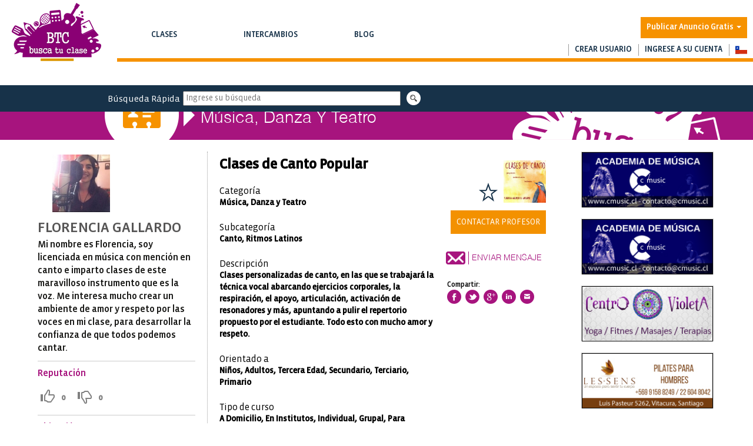

--- FILE ---
content_type: text/html; charset=UTF-8
request_url: https://buscatuclase.com/cl/clases-particulares-musica-danza-y-teatro/clases-de-canto-popular-64
body_size: 16831
content:
<!DOCTYPE html>
<html lang="es">
<head>
    <meta name="viewport" content="width=device-width, initial-scale=1">
    <meta property="og:image" content="https://buscatuclase.com/cl/img/alogo_img_200.png" />
    
	<meta http-equiv="Content-Type" content="text/html; charset=utf-8" />	<title>
		Clases de Canto Popular	</title>
    
    <!-- Facebook Pixel Code -->

    <script> 
    !function(f,b,e,v,n,t,s){if(f.fbq)return;n=f.fbq=function(){n.callMethod?
    n.callMethod.apply(n,arguments):n.queue.push(arguments)};if(!f._fbq)f._fbq=n;
    n.push=n;n.loaded=!0;n.version='2.0';n.queue=[];t=b.createElement(e);t.async=!0;
    t.src=v;s=b.getElementsByTagName(e)[0];s.parentNode.insertBefore(t,s)}(window,
    document,'script','//connect.facebook.net/en_US/fbevents.js');

    fbq('init', '1459213504392741');
    fbq('track', 'PageView'); 
    </script>
    <noscript><img height="1" width="1" style="display:none"
    src="https://www.facebook.com/tr?id=1459213504392741&ev=PageView&noscript=1"
    /></noscript>
    <!-- End Facebook Pixel Code -->
    
    <!-- Google Analytics Code -->
    <script>
      (function(i,s,o,g,r,a,m){i['GoogleAnalyticsObject']=r;i[r]=i[r]||function(){
      (i[r].q=i[r].q||[]).push(arguments)},i[r].l=1*new Date();a=s.createElement(o),
      m=s.getElementsByTagName(o)[0];a.async=1;a.src=g;m.parentNode.insertBefore(a,m)
      })(window,document,'script','https://www.google-analytics.com/analytics.js','ga');

      ga('create', 'UA-89594658-1', 'auto');
      ga('send', 'pageview');

    </script>

    <!-- End Google Analytics Code -->
    
    <!--Start of Zopim Live Chat Script-->
    <script type="text/javascript"> 
        window.$zopim||(function(d,s){var z=$zopim=function(c){z._.push(c)},$=z.s=
        d.createElement(s),e=d.getElementsByTagName(s)[0];z.set=function(o){z.set.
        _.push(o)};z._=[];z.set._=[];$.async=!0;$.setAttribute("charset","utf-8");
        $.src="//v2.zopim.com/?3EUzJNDj5plwjQOqVy6uMc6Y9TdB6cc5";z.t=+new Date;$.
        type="text/javascript";e.parentNode.insertBefore($,e)})(document,"script"); 
    </script>
    <!--End of Zopim Live Chat Script-->

    <script type="text/javascript">
        var SITE_URL    =   'https://buscatuclase.com/cl/'
    </script>
    
	<link href="/cl/favicon.ico" type="image/x-icon" rel="icon" /><link href="/cl/favicon.ico" type="image/x-icon" rel="shortcut icon" /><link href="https://buscatuclase.com/cl/favicon.ico" type="image/x-icon" rel="icon" /><link href="https://buscatuclase.com/cl/favicon.ico" type="image/x-icon" rel="shortcut icon" /><meta name="keywords" content="clases, cursos, profesores, institutos, profesores particulares, clases particulares, clase, curso, profesor, instituto, profesor particular, clase particular, clases de apoyo, clases idiomas, clases arte, clases danza, clases yoga, clases inglés, clases matemática, clases computación, buscar clases" /><meta name="description" content="Busque clases particulares y cursos con profesores particulares o institutos en Chile. En Busca Tu Clase podrá encontrar clases de idiomas, asignaturas, materias, arte, manualidades, música, danza, teatro, deporte, computación y bienestar." />
	<link rel="stylesheet" type="text/css" href="/cl/css/front/jquery-ui.min.css" />
	<link rel="stylesheet" type="text/css" href="https://maxcdn.bootstrapcdn.com/bootstrap/3.2.0/css/bootstrap.min.css" />
	<link rel="stylesheet" type="text/css" href="/cl/css/front/component.css" />
	<link rel="stylesheet" type="text/css" href="/cl/css/front/ui_style.css?v=1.3" />
	<link rel="stylesheet" type="text/css" href="/cl/css/front/ui_responsive.css?v=1.4" />
	<link rel="stylesheet" type="text/css" href="/cl/css/../js/New%20JCrop/jquery.Jcrop.css" />
	<link rel="stylesheet" type="text/css" href="/cl/css/../js/New%20JCrop/jcrop_main.css" />
	<link rel="stylesheet" type="text/css" href="/cl/css/front/flash_message/notifyme.css" />
	<link rel="stylesheet" type="text/css" href="/cl/css/front/flag_css/phoca-flags.css" />
	<link rel="stylesheet" type="text/css" href="/cl/css/front/flag_css/style.css" />
	<link rel="stylesheet" type="text/css" href="/cl/css/front/tooltipster.css" />
	<link rel="stylesheet" type="text/css" href="/cl/css/front/25_september/landingpage.css?v=1.4" />
	<link rel="stylesheet" type="text/css" href="/cl/css/front/25_september/owl.carousel.css?v=1.0" />
	<link rel="stylesheet" type="text/css" href="/cl/css/front/25_september/responsive.css?v=1.3" />
	<link rel="stylesheet" type="text/css" href="/cl/css/front/25_september/kalypto.css" />
	<link rel="stylesheet" type="text/css" href="/cl/css/front/jp_front.css" />

	<script type="text/javascript" src="/cl/js/front/jquery.min.js"></script>
	<script type="text/javascript" src="/cl/js/front/bootstrap.js"></script>
	<script type="text/javascript" src="/cl/js/front/jquery-ui.min.js"></script>
	<script type="text/javascript" src="/cl/js/front/modernizr.custom.js"></script>
	<script type="text/javascript" src="/cl/js/front/jquery.dlmenu.js"></script>
	<script type="text/javascript" src="/cl/js/blueimp_upload/jquery.ui.widget.js"></script>
	<script type="text/javascript" src="/cl/js/blueimp_upload/jquery.fileupload.js"></script>
	<script type="text/javascript" src="/cl/js/New%20JCrop/newjavascript.js"></script>
	<script type="text/javascript" src="/cl/js/New%20JCrop/jcrop_main.js"></script>
	<script type="text/javascript" src="/cl/js/New%20JCrop/jquery.Jcrop2.js"></script>
	<script type="text/javascript" src="/cl/js/front/flash_message/notifyme.js"></script>
	<script type="text/javascript" src="/cl/js/jquery.blockUI.js"></script>
	<script type="text/javascript" src="/cl/js/front/jquery.alerts.js"></script>
	<script type="text/javascript" src="/cl/js/front/jquery.tooltipster.min.js"></script>
	<script type="text/javascript" src="/cl/js/front/html2canvas.js"></script>
	<script type="text/javascript" src="/cl/js/front/25_september/kalypto.min.js"></script>
	<script type="text/javascript" src="/cl/js/front/25_september/owl.carousel.js"></script>
<meta property="og:image" content="https://buscatuclase.com/cl/files/ad_posters/64_5893ff7d30534.png" /><meta property="og:title" content="Clases de Canto Popular" /><meta property="og:description" content="Clases personalizadas de canto, en las que se trabajará la técnica vocal abarcando ejercicios corporales, la respiración, el apoyo, articulación, activación de resonadores y más, apuntando a pulir el repertorio propuesto por el estudiante. Todo esto con mucho amor y respeto." />    
    <link rel="shortcut icon" type="image/x-icon" href="/cl/favicon.ico">
    
    <script type="text/javascript">
        
        $(document)
        .ajaxStart(
            function () {
                $.blockUI({ message: '<img src="/cl/img/ajax-loader.gif"  />' })
            }
        )
        .ajaxStop($.unblockUI);
        
        $(document)
			
	        $(document).ready(function(){
	            if ($(".notify").length) {
	                setTimeout("messageRemove()", 12000);
	            }
	        });
	
			function messageRemove(){
				$(".notify").slideUp(1000);
			}
        
    
            function check_numsOnly(e, intOnly, onlyPositive) {
                var evt = e || window.event;
                var keypressed = evt.which || evt.keyCode;
                if (evt.key && evt.key == 'Del')
                        return true;
                if (intOnly && keypressed == 46)
                        return false;
                if (!intOnly && keypressed == 46 && e.target.value.indexOf('.') != -1)
                        return false; // already have a decimal
                if (onlyPositive && keypressed == 45)
                        return false;

                var keys = [48, 49, 50, 51, 52, 53, 54, 55, 56, 57, 46, 45, 43, 8, 9, 39, 37];
                if ((indexOf.call(keys, keypressed) != -1 && !e.shiftKey) || (e.shiftKey && keypressed == 9)) {
                        return true;
                } else {
                        return false;
                }
            }
            
            function check_cellNum(e) {
                return true;
            }

            var indexOf = function(needle) {
                if (typeof Array.prototype.indexOf === 'function') {
                    indexOf = Array.prototype.indexOf;
                } else {
                    indexOf = function(needle) {
                        var i = -1, index = -1;
                        for (i = 0; i < this.length; i++) {
                            if (this[i] === needle) {
                                index = i;
                                break;
                            }
                        }
                        return index;
                    };
                }
                return indexOf.call(this, needle);
            };
            
            function checkKeyStroke(event){        
                event.preventDefault();
            }
                        
            $(function() {
				$( '#dl-menu' ).dlmenu({
					animationClasses : { classin : 'dl-animate-in-2', classout : 'dl-animate-out-2' }
				})				
            });
            
            function checkValidYoutubeUrl(url){
                if(url!=''){
                    var isyouTubeUrl = /((http|https):\/\/)?(www\.)?(youtube\.com)(\/)?([a-zA-Z0-9\-\.]+)\/?/.test(url);

                    if(isyouTubeUrl && (url.indexOf("watch") != -1 || url.indexOf("embed") != -1) && url.indexOf("feature=player_detailpage") == -1 && $.trim(url)!=''){
                        return true;
                    } else {
                        if(url.indexOf("feature=player_detailpage") != -1){
                            $.alert("YouTube URL no debe contener feature = player_detailpage en URL. Por favor, copie solamente Ver URL o quitar esta cadena a partir de su dirección URL.");                
                        } else {
                            $.alert("No es una URL de YouTube válida.");
                        }                           
                        return false;
                    }            
                } else {
                    return false;
                }
                return true;        
            }

        $(document).ready(function(){
           $(".busca13hedderrighttext").click(function(){
               $(".busck13hedderrightsearchmenu").toggle();
           });   
        });

		$(window).resize(resizeFrame).resize();

		function resizeFrame(){ 
			var windowHeight = $(window).height();
			var contHt = $(".conternt").height();
			if ($(".hedder").length){
				contHt += $(".hedder").height();
			}
			if (contHt && windowHeight>contHt && (windowHeight-contHt)>10){
				$(".footer").css({
					position: 'absolute',
					bottom: 0
				});
			}else{
				$(".footer").css({
					position: 'relative'
				});
			}
		}
		
        function GetReportBug(imgName){
        	if(imgName){
	            $.ajax({
	               url  :   "/cl/bug_reports/reportBug" ,
	               type :   "GET",
	               data : 	{imgName:imgName},
	               success  :   function(retData,response){
	                   if(retData!='0' && retData!='-1'){
	                       $('#BugBodyForm').html(retData);
	                       $('#BugReportModal').modal('show');
	                       
	                       if(imgName){
	                            $('#UploadFinishDiv').html("Subido" +' ScreenShot');
	                            $('#BugReportImage').val(imgName);
	                            /*var imageUrl    =   'https://buscatuclase.com/cl/files/screenshot/'+imgName;
	                            $('#BugScreenShotImage').attr('src',imageUrl); */
	                       }
	                       
	                       $('.ui-dialog-titlebar-close').click();
	                       
	                   } else {
	                       $.alert("Ocurrió un error. Por favor, inténtelo de nuevo más tarde.");
	                   }
	               },
	               error    :   function(){
	                   $.alert("Ocurrió un error. Por favor, inténtelo de nuevo más tarde.");
	               }
	            });
			}
        }
        
        function takeScreenShot(){
            
            // croll the window to top position
            window.scrollTo(0, 0);

            var element =   document.body;
            var imgNow;

            html2canvas(element, {background:'#fff'}).then(function(canvas) {        
                imgNow  =   canvas.toDataURL("image/png");

                $.blockUI({ message: '<img src="/cl/img/ajax-loader.gif"  />' });

                $.ajax({
                   url  :   "/cl/bug_reports/uploadBugImage" ,
                   type :   "POST",
                   data :   {image:imgNow},
                   success  :   function(retData,response){
                       if(retData=='0'){
                           $.alert("Ocurrió un error. Por favor, inténtelo de nuevo más tarde.");                        
                       } else {

                           GetReportBug(retData);

                           //$.alert("Pic Uploaded");
                           $('#UploadFinishDiv').html("Subido" +' ScreenShot');
                           $('#BugReportImage').val(retData);
                           $.unblockUI();
                       }
                    },
                    error    :   function(){
                        $.alert("Ocurrió un error. Por favor, inténtelo de nuevo más tarde.");
                    }
                });

            });
        }
</script>

<!-- Crazy Egg code -->
<script type="text/javascript"> 
setTimeout(function(){var a=document.createElement("script");
var b=document.getElementsByTagName("script")[0];
a.src=document.location.protocol+"//script.crazyegg.com/pages/scripts/0038/7004.js?"+Math.floor(new Date().getTime()/3600000);
a.async=true;a.type="text/javascript";b.parentNode.insertBefore(a,b)}, 1); 
</script>

</head>

<body>
    
    
<div class="homehadder bgformenu2 bgformenu">
   <a href="/cl/" class="navbar-brand homehadderleftlogo"><img src="/cl/img/landingpagelogo.png" alt="Logo Busca Tu Clase"><h1 style="text-indent:-9000px;margin-top: 0px;margin-bottom: 0px;font-size: 0px">Busca Tu Clase conecta a profesores y alumnos</h1></a>
   <div class="homerighnewdiv" >
    <div class="homehadderleft">
        <nav class="navbar navbar-default navbar-static homepagetopmenu" id="navbar-example">


            <div class="navbar-header">
                <button data-target=".bs-example-js-navbar-collapse" data-toggle="collapse" type="button" class="navbar-toggle collapsed">
                    <span class="sr-only">Toggle navigation</span>
                    <span class="icon-bar"></span>
                    <span class="icon-bar"></span>
                    <span class="icon-bar"></span>
                </button>
               
            </div>
                        <div class="collapse navbar-collapse bs-example-js-navbar-collapse homepagetopmenunew">
                <ul class="nav navbar-nav">
                    <li class="dropdown">
                        <a aria-expanded="false" aria-haspopup="true" role="button"  class="dropdown-toggle bgstudents " style="padding:5px 10px; text-align:center;" href="/cl/clases-particulares-y-cursos" onclick="ga('send', 'event', 'Header Buttons', 'Clicks', 'Alumnos');" id="drop1">
                            Clases                      
<!--                            <span class="caret"></span> -->
                        <br>
                        <label style="color: transparent;font-size:12px;font-weight:inherit;margin-bottom:0px;">Buscar clases y cursos</label>
                        </a>
<!--                        <ul aria-labelledby="drop1" class="dropdown-menu">
                            <li><a href="/cl/clases-particulares-y-cursos?from=Link&amp;study_type=1&amp;study_by_user_type=2">Buscar Profesores</a></li>
                            <li><a href="/cl/clases-particulares-y-cursos?from=Link&amp;study_type=4&amp;study_by_user_type=1">Buscar Institutos</a></li>
                        </ul>
                    </li> -->
                    <!-- <li >
                        <a class="dropdown-toggle bgtutors " style="padding:5px 10px; text-align:center;" href="" onclick="ga('send', 'event', 'Header Buttons', 'Clicks', 'Profesores');">
                                                <br>    
                        <label style="color: transparent;font-size:12px;font-weight:inherit;margin-bottom:0px;">Busca alumnos</label>
                        </a>
                    </li> -->
                    <li >
                        <a class="dropdown-toggle bgexchange " style="padding:5px 10px; text-align:center;" href="https://buscatuclase.com/cl/intercambios" onclick="ga('send', 'event', 'Header Buttons', 'Clicks', 'Intercambios');">Intercambios                        <br>
                        <label style="color: transparent;font-size:12px;font-weight:inherit;margin-bottom:0px;">Buscar intercambios de clases</label>
                        </a>
                    </li>
                    <li >
                        <a class="dropdown-toggle bgblog" style="padding:5px 10px; text-align:center;" href="https://buscatuclase.com/cl/blog" onclick="ga('send', 'event', 'Header Buttons', 'Clicks', 'Alumnos');">Blog                        <br>
                        <label style="color: transparent;font-size:12px;font-weight:inherit;margin-bottom:0px;">Notas de interés</label>
                        </a>
                    </li>
                </ul>

            </div><!-- /.nav-collapse --> 
        </nav>
    </div>
    
    
    <div class="homehadderright ">
        <ul class="nav navbar-nav navbar-right">
            <li class="dropdown" id="fat-menu">
                <a aria-expanded="false" aria-haspopup="true" role="button" data-toggle="dropdown" class="dropdown-toggle homerightbut" href="#" id="drop3">
                    Publicar Anuncio Gratis                    <span class="caret"></span>
                </a>
                <ul aria-labelledby="drop3" class="dropdown-menu">
                                             <li>
                           <!--  <a onclick="openLoginNow('addTeachAd')">
                                                           <!-- </a> -->
                           <a class="bgstudents" href="/cl/studies/addTeachAd">
                                Ofrecer mis clases o cursos                            </a>
                        </li>
                        <!-- <li>
                            <a class="bgtutors" onclick="openLoginNow('addLearnAd')">
                                                            </a>
                        </li> -->
                        <li>
                            <a class="bgexchange" onclick="openLoginNow('addExchangeAd')">
                                Proponer intercambio de clases                            </a>
                        </li> 
                                    </ul>
            </li>
        </ul>
        <div class="homehadderrightmenu"><ul>
                
                                    <li><a href="/cl/users/register">Crear usuario</a></li>
                    <li><a onclick="sub();" style="cursor:pointer">Ingrese a su cuenta</a></li>
                    
                    <div style="display:none;">
                        <form action="/cl/users/login" id="UrlLoginForm" method="post" accept-charset="utf-8"><div style="display:none;"><input type="hidden" name="_method" value="POST"/></div><input type="hidden" name="data[Url][redirect_url]" value="buscatuclase.com/cl/clases-particulares-musica-danza-y-teatro/clases-de-canto-popular-64" id="UrlRedirectUrl"/></form>      
                    </div>
                    
                                
                                    
                <li class="dropdown">
                    <a  aria-expanded="false" aria-haspopup="true" role="button" data-toggle="dropdown" class="dropdown-toggle" href="#" id="drop4">
                        <p class="clFlag flagIconFront">&nbsp;</p>
                    </a>

                                            <ul aria-labelledby="drop4" class="dropdown-menu flagdropdown">
                                                            <li>
                                    <a href="http://www.buscatuclase.com/ar">
                                        <p class="arFlag flagIconFront">&nbsp;</p>
                                    </a>
                                </li>
                                                            <li>
                                    <a href="http://www.buscatuclase.com/cl">
                                        <p class="clFlag flagIconFront">&nbsp;</p>
                                    </a>
                                </li>
                                                            <li>
                                    <a href="http://www.buscatuclase.com/uy">
                                        <p class="uyFlag flagIconFront">&nbsp;</p>
                                    </a>
                                </li>
                                                    </ul>
                                    </li>
                
            </ul></div>
        
    </div>
    <div class="hedderyellowlinenew"></div>
    </div>
    <div class="homesearchrow-home">
    <div class="maininner">

        <form action="/cl/clases-particulares-y-cursos" autoComplete="off" id="QuickSearchForm" method="get" accept-charset="utf-8"><input type="hidden" name="from" value="QuickSearch" id="QuickSearchFrom"/>        <div class="homesearchrowtext">
            Búsqueda Rápida        </div>
        <div class="homesearselectdiv" style="display:none">
            <label class="select_arrow">
                <select name="category_id" class="homesearselect" id="QuickSearchCategoryId">
<option value="">Seleccionar Categoría</option>
<option value="2">Arte y Manualidades</option>
<option value="5">Asignaturas y Ramos</option>
<option value="6">Deportes</option>
<option value="7">Espíritu y Bienestar</option>
<option value="1">Idiomas</option>
<option value="3">Música, Danza y Teatro</option>
<option value="4">Tecnología y Computación</option>
</select><input type="hidden" name="study_type" id="QuickSearchStudyType"/>            </label>
        </div>
        <div class="homeseartextboxdiv">
            <input name="keyword" value="" placeholder="Ingrese su búsqueda" class="homeseartextbox" required="required" type="text" id="QuickSearchKeyword"/>
        </div>
        <div class="homesearchrowimg" onclick="QuickSearchSubmit()" >
            <img src="/cl/img/search.png"/>
        </div>
        </form>    </div>
</div>
<script type="text/javascript">
    function QuickSearchSubmit(){
        if($.trim($('#QuickSearchCategoryId').val())!='' || $.trim($('#QuickSearchKeyword').val())!=''){
            $('#QuickSearchForm').submit();
        }
    }
</script>
    
</div>


<script type="text/javascript">
function sub()
{
	$('form#UrlLoginForm').submit();
}
function openLoginNow(next){
    $('#LoginSignupModal').modal('show');
    $('#LoginSignupModal').find('#UserNext').val(next);
}
</script>
<!-- Google Code for Busca Tu Clase Chile Conversion Page -->
    <script type="text/javascript">
    /* <![CDATA[ */
        var google_conversion_id = 929557839;
        var google_conversion_language = "en";
        var google_conversion_format = "3";
        var google_conversion_color = "ffffff";
        var google_conversion_label = "zPmtCIr6i20Qz9qfuwM";
        var google_remarketing_only = false;
        var google_conversion_value = "USD0";
        var google_conversion_currency = "USD";
        /* ]]> */
        </script>
        <script type="text/javascript" src="//www.googleadservices.com/pagead/conversion.js">
        </script>
        <noscript>
        <div style="display:inline;">
        <img height="1" width="1" style="border-style:none;" alt="" src="//www.googleadservices.com/pagead/conversion/929557839/?value=0&amp;label=zPmtCIr6i20Qz9qfuwM&amp;guid=ON&amp;script=0"/>
        </div>
    </noscript>
<!-- End Google Code for Busca Tu Clase Chile Conversion Page -->            <!-------------------sample Model for liteboxs---------------------->

<div class="modal fade sampleModalClassCss" id="makeBooking" tabindex="-1" role="dialog" aria-labelledby="myModalLabel" aria-hidden="true" style="max-width:500px;">
  <div class="modal-dialog">
    <div class="modal-content">
      <div class="modal-header">
        <button type="button" class="close" data-dismiss="modal" id="closeBtn"><span aria-hidden="true" class="liteboxcancel">&times;</span><span class="sr-only">Close</span></button>
        <div class="cropimageliteboxtitlediv" id="myModalLabel">
            Datos de contacto        </div>
      </div>
        
      <div class="modal-body" id="bookingBody">
        <!--YOUR CONTENT START HERE -->
            
      	<!--YOUR CONTENT END HERE -->
       </div>
      
      <div class="modal-footer liteboxbottombtndiv">
      	<div class="liteboxbottombtnmindiv">
<!--            <button type="button" class="liteboxcancelbtn">Cancle</button>
            <button type="button" class="liteboxsubmitbtn">Submit</button>-->
        </div>
      </div>
      
    </div>
  </div>
</div><!-------------------sample Model for liteboxs---------------------->

<div class="modal fade sampleModalClassCss" id="EnquiryMessage" tabindex="-1" role="dialog" aria-labelledby="myModalLabel" aria-hidden="true">
  <div class="modal-dialog">
    <div class="modal-content">
      <div class="modal-header">
        <button type="button" class="close" data-dismiss="modal" id="closeBtn"><span aria-hidden="true" class="liteboxcancel">&times;</span><span class="sr-only">Close</span></button>
        <div class="cropimageliteboxtitlediv" id="myModalLabel">
            Enviar e-mail de consulta        </div>
      </div>
        
      <div class="modal-body" id="messageBody">
        <!--YOUR CONTENT START HERE -->
            
      	<!--YOUR CONTENT END HERE -->
       </div>
      
      <div class="modal-footer liteboxbottombtndiv">
      	<div class="liteboxbottombtnmindiv">
<!--            <button type="button" class="liteboxcancelbtn">Cancle</button>
            <button type="button" class="liteboxsubmitbtn">Submit</button>-->
        </div>
      </div>
      
    </div>
  </div>
</div><!-- NO LOCATION div -->
        <div class="modal fade " id="no_location_fb" tabindex="-1" role="dialog" aria-labelledby="myModalLabel" aria-hidden="true">
            <div class="modal-dialog popWid">
                <div class="modal-content" style="height: 180px;">
                  <div class="modal-header" style="padding-bottom:0px">
                        <button type="button" class="close" data-dismiss="modal" id="closeBtn"><span aria-hidden="true">×</span><span class="sr-only">Close</span>
                        </button>
                        <h4>Ingrese su localidad para continuar</h4>
                  </div>
                  <div class="modal-body ">
                     <!--YOUR CONTENT START HERE -->
                        <div style="margin: 0px auto; min-height: 40px;">    
                            <div class="pull-right">
                                <div class="busca6tcontopleftfirst" style="margin-bottom:15px">
                                    <label style="display:none">Comuna<span class="reqClass">*</span></label>
                                            <div class="busca6tcontopleftfirstinput" style="width:100%">
                                                <input name="data[ubicacion_modal]" placeholder="Comuna" class="busca7tcontopleftfirsttextbox" required="required" id="autocomplete_modal" type="text"/>                                                <input type="hidden" name="data[location_id_modal]" placeholder="Comuna" class="busca7tcontopleftfirsttextbox" id="locationid_modal"/>                                            </div>
                                        </div>

                                        <button class="busca6tcontopbutton1" data-dismiss="modal" type="reset">Cancelar</button>
                                        <button id="confirm_location" class="busca6tcontopbutton2" title="Get login to your email id" type="submit">Continuar</button>                    
                                    </div>        
                               </div> 
                    </div>
                </div>
                <!--YOUR CONTENT END HERE -->
                <div style="clear:both"></div>
            </div>        
        </div><style type="text/css">
.ui-autocomplete
{
    z-index:10000 !important;
}
</style>
<!--<meta property="og:image" content="https://buscatuclase.com/cl/files/ad_posters/64_5893ff7d30534.png" />-->

<div class="conternt">
    <div class="page5secondiv">
        <div class="maininner">
            <div class="page5secondivleftimg"><img src="https://buscatuclase.com/cl/img/contact.png"/>
                <span>
                    <img src="https://buscatuclase.com/cl/img/right_arrow.png" />
                </span>
            </div>
            <div class="page5secondivtext">
                Música, Danza y Teatro            </div>
            <div class="page5secondivrightimg"><img src="https://buscatuclase.com/cl/img/banner_05.png"/></div>
        </div>
    </div>
 <!--   <div class="page6searchrow"></div>-->
    <div class="buscapage6content">
        <div class="maininner2">
            <div class="busca6tcontop bordernone">
                <div class="busca9firstdiv wrapp">
                    <div class="busca9firstdivleft">
                        <div class="busca9firstdivlefttopimg_view">
                                                            <img src="/cl/image.php?image=https://buscatuclase.com/cl/files/user_images/81_5893fe685cd85.jpeg&width=98&height=111" />
                                                    </div>
                        <div class="busca9firstdivleftfirst">
                            <div class="busca9firstdivleftfirsttitle">
                                Florencia Gallardo                            </div>
                            <div class="busca9firstdivleftfirsttext">
                                Mi nombre es Florencia, soy licenciada
en música con mención en canto e
imparto clases de este maravilloso
instrumento que es la voz. Me interesa
mucho crear un ambiente de amor y
respeto por las voces en mi clase, para
desarrollar la confianza de que todos
podemos cantar.                            </div>
                        </div>
                        <div class="busca9firstdivleftfirst">
                            <div class="busca9purpoltext">Reputación</div>
                            <div class="busca9purpoltextimgs">
                                                                <span class="glyphicon glyphicon-thumbs-up studiesResultsReview"></span><label class="studiesResultsReviewLabel">0</label>
                                <span class="glyphicon glyphicon-thumbs-down studiesResultsReview"></span><label class="studiesResultsReviewLabel">0</label>
                            </div>
                        </div>
                        
                                                
                        <div class="busca9firstdivleftfirst">
                            <div class="busca9purpoltext">Ubicación</div>
                            <div class="busca9purpoltextblack">
                                <div id='showStates' style='cursor:pointer;'>▪ Bio-Bio<br>▪ Los Lagos<br>... Ver más</div><div style='display:none;' id='showStateList'>▪ Bio-Bio: .<br>▪ Los Lagos: .<br>▪ Región Metropolitana: .<br><span id='verMenos' style='cursor:pointer;'>Ver menos</span> </div>                            </div>
                            <script type="text/javascript">
                                $('#showStates').click(function(){
                                    $(this).hide();
                                    $('#showStateList').show();
                                });
                                $('#verMenos').click(function(){
                                    $('#showStates').show();
                                    $('#showStateList').hide();
                                });
                            </script>

                        </div>
                        
                                               
                        <div class="busca9firstdivleftfirst bordernone">
                            <div class="busca9plusimg" onclick="location.href='/cl/users/userProfile/81'" style="cursor:pointer;float:left;clear:both;margin-top:15px;"><img src="https://buscatuclase.com/cl/img/plus_circle.png" /></div>
                            <div class="busca9viewprofile" onclick="location.href='/cl/users/userProfile/81'" style="cursor:pointer;margin-top:15px;">Ver perfil completo</div>
                        </div> 
                        
                                            </div>
                    <div class="busca9firstdivright">
                        <div class="busca9rightimg viewrightsideresponsive">
                                                            <img src="/cl/image.php?image=https://buscatuclase.com/cl/files/ad_posters/64_5893ff7d30534.png&width=72&height=72" />
                                                        
                                                             <span title="Marcar Favorito" class="bookstarimg pull-left" onclick="changeFavouriteStatus('64','1');" id="spanFav">
                                    <img src="https://buscatuclase.com/cl/img/like-star-unselect.png" id="imgFav"/>
                                </span>
                                                    </div>
                        
                                                    <div class="bookthiclassbtn curPointer viewrightsideresponsive" onclick="ga('send', 'event', 'Contact Info Button', 'Clicks', 'Pedir Contacto (usuario NO registrado)');BookThisClass()">
                                Contactar Profesor                            </div>
                                                <div class="sendmessagebtn viewrightsideresponsive" onclick="MessageClassOwner()">
                            <div class="busca6tcontoprighttext purpolcolor" style="width:inherit;"><img src="https://buscatuclase.com/cl/img/sendamessageenvelope.png" style="border-right:1px solid #a7147e; padding-right:5px; margin-right:5px;">Enviar mensaje</div>
                        </div>
                        <div class="bookthiclassstarhart sociallinkinuserprofile viewrightsideresponsive" style="width: 155px;">                            
                            <div class="detailedad_sociallinks socialmediabtndiv">
                                <span id="userprofilesocialtitle">Compartir: </span>
                                
                                                                
                                <span>
                                    <a href="http://www.facebook.com/sharer.php?u=https%3A%2F%2Fbuscatuclase.com%2Fcl%2Fstudies%2Fview%2F64" target="_blank">
                                        <img src="/cl/img/detailad_fb.png" alt="Facebook" />
                                    </a> 
                                </span>
                                <span>
                                    <a href="http://twitter.com/share?url=https%3A%2F%2Fbuscatuclase.com%2Fcl%2Fstudies%2Fview%2F64&text=My New Ad" target="_blank">
                                        <img src="/cl/img/detailad_twit.png" alt="Twitter" />
                                    </a>
                                </span>
                                
                                
                                <span>
                                    <a href="https://plus.google.com/share?url=https%3A%2F%2Fbuscatuclase.com%2Fcl%2Fstudies%2Fview%2F64" target="_blank">
                                        <img src="/cl/img/detailad_gp.png" />
                                    </a>
                                </span>

                                <span>
                                    <a href="https://www.linkedin.com/shareArticle?mini=true&url=https%3A%2F%2Fbuscatuclase.com%2Fcl%2Fstudies%2Fview%2F64&title=Clases de Canto Popular&summary=Clases personalizadas de canto, en las que se trabajará la técnica vocal abarcando ejercicios corporales, la respiración, el apoyo, articulación, activación de resonadores y más, apuntando a pulir el repertorio propuesto por el estudiante. Todo esto con mucho amor y respeto.&source=" target="_blank">
                                        <img src="/cl/img/detailad_linkedin.png" />
                                    </a>
                                </span>

                                <span>
                                    <a href="#" data-toggle="modal" data-target="#shareviamail">
                                        <img src="/cl/img/detailad_mail.png" />
                                    </a>
                                </span>
                                
                            </div>
                        </div>
                        <div class="busca9firstdivrightfirst">
                            <!--<div class="busca9firstdivrightfirsttext busca9firstdivrightfirsttextnewfamily"></div>-->
                            <h2 class="busca9firstdivrightfirsttext2">Clases de Canto Popular</h2>
                        </div>
                        
                                                
                        <div class="busca9firstdivrightfirst">
                            <div class="busca9firstdivrightfirsttext busca9firstdivrightfirsttextnewfamily">Categoría</div>
                            <div class="busca9firstdivrightfirsttext2 textforresponsive">                                
                                Música, Danza y Teatro                            </div>
                        </div>

                        <div class="busca9firstdivrightfirst">
                            <div class="busca9firstdivrightfirsttext busca9firstdivrightfirsttextnewfamily">
                                Subcategoría                            </div>
                            <div class="busca9firstdivrightfirsttext2 textforresponsive">
                                Canto, Ritmos Latinos                            </div>
                        </div>
                        
                                                
                        <div class="busca9firstdivrightfirst">
                            <div class="busca9firstdivrightfirsttext busca9firstdivrightfirsttextnewfamily">Descripción</div>
                            <div class="busca9firstdivrightfirsttext2">
                                Clases personalizadas de canto, en las que se trabajará la técnica vocal
abarcando ejercicios corporales, la respiración, el apoyo, articulación,
activación de resonadores y más, apuntando a pulir el repertorio
propuesto por el estudiante. Todo esto con mucho amor y respeto.                            </div>
                        </div>


                        <div class="busca9firstdivrightfirst">
                            <div class="busca9firstdivrightfirsttext busca9firstdivrightfirsttextnewfamily">Orientado a</div>
                            <div class="busca9firstdivrightfirsttext2">Niños, Adultos, Tercera Edad, Secundario, Terciario, Primario</div>
                        </div>
                        <div class="busca9firstdivrightfirst">
                            <div class="busca9firstdivrightfirsttext busca9firstdivrightfirsttextnewfamily">Tipo de curso</div>
                            <div class="busca9firstdivrightfirsttext2">A Domicilio, En Institutos, Individual, Grupal, Para Empresas</div>
                        </div>
                                                
                                                
                        <div class="busca9firstdivrightfirst">
                            <div class="busca9firstdivrightfirsttext busca9firstdivrightfirsttextnewfamily">Horas diarias disponibles</div>
                            <div class="busca9firstdivrightfirsttext2">
                                A convenir                            </div>
                        </div>


                        
                        <div class="busca9firstdivrightfirst">
                            <div class="busca9firstdivrightfirsttext busca9firstdivrightfirsttextnewfamily">Precio del curso</div>
                            <div class="busca9firstdivrightfirsttext2">
                                $ 15000 Hora                            </div>
                        </div>
                                                
                        <div class="page9lastplusouterstylenew" >   
                        	                                                    
                        </div>
                        
                         <div class="page9lastplusouterstylenew" >
                            <div class="page8lastright" onclick="location.href='/cl/users/userProfile/81#StudysByUser'" style="cursor:pointer;">
                           
                                <span><img src="https://buscatuclase.com/cl/img/plus_circle_1.png"></span>
                                <div class="page8lastrightagrager">Ver otros anuncios de este usuario</div>
                            </div>

                        </div>
                    </div>
                    <!-- <div class="busca9firstdivrightcarouselcategory"> -->
                            
<div class="buscapage5middleright">
    <div class="buscapage5middlerightaddimg">
                        <div class="hometestimonial-home searchcarusel">
                <div class="searchcarusel">
                    <div id="carousel" class="carousel slide carousel-fade" data-ride="carousel" data-interval="3500">
                        <div class="carousel-inner">
                                                        <div class="item active">
                                    
                                <a href="/cl/visitLinks/index/1" target="_blank">
                             
                                <img src="https://buscatuclase.com/cl/files/external_images/C-MUSIC.png" />
                                </a>
                                    
                            </div>
                                                        </div>
                    </div>
                </div>
            </div>
                    </div>

       <div class="buscapage5middlerightaddimg">
                        <div class="hometestimonial-home searchcarusel">
                <div class="searchcarusel">
                     <div id="carousel" class="carousel slide carousel-fade" data-ride="carousel" data-interval="3500">
                        <div class="carousel-inner">
                                                        <div class="item active">
                                    
                                <a href="/cl/visitLinks/index/1" target="_blank">
                                    <img src="https://buscatuclase.com/cl/files/external_images/C-MUSIC.png" />
                                </a>
                                    
                            </div>
                                                        <div class="item ">
                                    
                                <a href="/cl/visitLinks/index/2" target="_blank">
                                    <img src="https://buscatuclase.com/cl/files/external_images/CENTRO-HUARA.png" />
                                </a>
                                    
                            </div>
                                                        <div class="item ">
                                    
                                <a href="/cl/visitLinks/index/5" target="_blank">
                                    <img src="https://buscatuclase.com/cl/files/external_images/YOGA-MUKTI.png" />
                                </a>
                                    
                            </div>
                                                        <div class="item ">
                                    
                                <a href="/cl/visitLinks/index/6" target="_blank">
                                    <img src="https://buscatuclase.com/cl/files/external_images/FOTODESIGN.png" />
                                </a>
                                    
                            </div>
                                                    </div>
                    </div>
                </div>
            </div>
                    </div>


        <div class="buscapage5middlerightaddimg">
                        <div class="hometestimonial-home searchcarusel">
                <div class="searchcarusel">
                    <div id="carousel" class="carousel slide carousel-fade" data-ride="carousel" data-interval="3000">
                        <div class="carousel-inner">
                                                            <div class="item active">
                                    
                                <a href="/cl/visitLinks/index/3" target="_blank">
                                    <img src="https://buscatuclase.com/cl/files/external_images/CENTRO-VIOLETA.png" />
                                </a>
                                    
                            </div>
                                                        </div>
                    </div>
                </div>
            </div>
                    </div>

        <div class="buscapage5middlerightaddimg">
                        <div class="hometestimonial-home searchcarusel">    
                <div class="searchcarusel">
                    <div id="carousel" class="carousel slide carousel-fade" data-ride="carousel" data-interval="2000">
                        <div class="carousel-inner">
                                                            <div class="item active">
                                    
                                <a href="/cl/visitLinks/index/4" target="_blank">
                                    <img src="https://buscatuclase.com/cl/files/external_images/LESSENS.png" />
                                </a>
                                    
                            </div>
                                                        </div>
                    </div>
                </div>
            </div>
                    </div>
</div>                                
                    <!-- </div> -->
                </div>
                
                <div class="busca9firstdiv">
                    <div class="busca9firstdivleft"></div>
                    <div class="busca9firstdivright changeMinHeight">
                        <div class="busca6tcontop"></div>
                    </div>
                    
                </div>
            </div>

        </div>
    </div>	
    <!--<div class="page9buttomborder"></div>-->
    <div class="page9lastcontent" style="display:none">
        <div class="maininner">
            <div class="busca9tcontoprightnew " onclick="MessageClassOwner()">
                <div class="busca6tcontoprighttext purpolcolor"><img src="https://buscatuclase.com/cl/img/sendamessageenvelope.png" style="border-right:1px solid #a7147e; padding-right:5px; margin-right:5px;">Enviar mensaje</div>
               <!-- <span><img src=""></span>-->
            </div>
        </div>
    </div>
    
        
</div>

<div class="modal fade" id="shareviamail" tabindex="-1" role="dialog" aria-labelledby="myModalLabel" aria-hidden="true">
    <div class="modal-dialog wishlistpopup1">
        <div class="modal-content wishlistpopup1content">
            <div class="modal-header">
                <button type="button" class="close" data-dismiss="modal" aria-label="Close"><span aria-hidden="true">&times;</span></button>
                <h4 class="modal-title popuptitle" id="myShareModalLabel">Compartir por e-mail</h4>
            </div>
            <div class="modal-body wishlistpopup1body">
                <form action="/cl/clases-particulares-musica-danza-y-teatro/clases-de-canto-popular-64" onsubmit="return false;" id="ShareStudyViewForm" method="post" accept-charset="utf-8"><div style="display:none;"><input type="hidden" name="_method" value="POST"/></div>                    <div class="wishlistpopup1first">
                        <label>E-mail</label>
                        <div class="wishlistpopup1firstinput">
                            <input type="hidden" id="StudyId"  />
                            
                            <input type="hidden" name="data[ShareStudy][StudyId]" value="64" id="ShareStudyStudyId"/>                            
                            <input name="data[ShareStudy][email]" placeholder="E-mail" class="wishlistpopuptextbox" required="required" type="email" id="ShareStudyEmail"/>                        </div> 
                    </div>
                    <div class="wishlistbuttonouter sharemail_btns" id="ShareMailBtns">
                        <button class="busca6tcontopbutton1" data-dismiss="modal" >Cancelar</button>
                        <button class="busca6tcontopbutton2" onclick="submitMailShare();">Compartir</button>
                    </div>
                </form>            </div>

        </div>
    </div>

</div>

<script type="text/javascript">
    $(document).ready(function() {

                
    });

    function submitMailShare(){
        $('#ShareStudyViewForm')[0].checkValidity();
        
        if($('#ShareStudyViewForm')[0].checkValidity()){
            var formData    =   $('#ShareStudyViewForm').serialize();
            
            $.ajax({
                url :   "/cl/studies/shareStudy",
                type:   "POST",
                data:   formData,
                success :   function(retData,response){
                    if(retData=='1'){
                        $.inform("Anuncio compartido correctamente.");
                    } else if(retData=='0'){
                        $.alert("Error al compartir el anuncio. Por favor, intentalo de nuevo más tarde.");
                    } else {
                        $.alert(retData);
                    }
                    $('#shareviamail').find('input[type="text"]').val('');
                },
                error:  function(){
                    $.alert("Ocurrió un error. Por favor, inténtelo de nuevo más tarde.");
                    $('#shareviamail').find('input').val('');
                }
            });
            $('#shareviamail').modal('hide');
        } else {
            return false;
        }
    }
    
    function BookThisClass(){
        var StudyId    =   "64";
        var myName = arguments.callee.toString();
        myName = myName.substr('function '.length);
        myName = myName.substr(0, myName.indexOf('{'));
        
                    var UserId    =   0;
            var UserType = 0;
                
        if(UserId!='0' && typeof(UserId)!='undefined' && UserId!=''){
            if (UserType!='1') {
                $.ajax({
                   url  :   "/cl/studies/bookClass" ,
                   type :   "GET",
                   data :   {StudyId:StudyId,UserId:UserId},
                   success  :   function(retData,response){
                       if(retData!='0' && retData!='-1'){
                           $('#bookingBody').html(retData);
                           $('#makeBooking').modal('show');
                           $('#booked').val("1");
                       } else {
                           if(retData=='0'){
                                $.alert("La clase no se reservó. Por favor, intentalo de nuevo más tarde.");
                           } else {
                               $.alert("Por favor realizá las calificaciones pendientes para poder reservar esta clase.");
                           }
                       }
                   },
                   error    :   function(){
                       $.alert("Ocurrió un error. Por favor, inténtelo de nuevo más tarde.");
                   }
                });
                }
        } else {
            //$.alert("Por favor iniciá sesión para continuar.");
            $('#LoginSignupModal').modal('show');
            $('#UserUrl').val("https://buscatuclase.com/cl/studies/view/"+StudyId+"?callback="+myName);
            $('#registerButton').attr("onclick","location.href='https://buscatuclase.com/cl/users/register/"+StudyId+"?callback="+myName+"'"); 	
        	
        	$('#loginButton').click(function(){	

        		var cname="studyId";
        		var cvalue="64";
        		var d = new Date();
        	    d.setTime(d.getTime() + (60*60*1000));
        	    var expires = "expires="+d.toUTCString();
        	    document.cookie = cname + "=" + cvalue + "; " + expires;
            	            	
            	var cookie = document.cookie;
            	console.log(cookie);

        		//window.top.location = "https://buscatuclase.com/cl/users/login/"+cookie;	
		        			 
			}); 
        }
    }
    
    function MessageClassOwner(){
        var StudyId    =   "64";
        var myName = arguments.callee.toString();
        myName = myName.substr('function '.length);
        myName = myName.substr(0, myName.indexOf('{'));
        
                    var UserId    =   0;
                    
        if(UserId!='0' && typeof(UserId)!='undefined' && UserId!=''){
            $.ajax({
               url  :   "/cl/studies/sendEnquiryMessage" ,
               type :   "GET",
               data :   {StudyId:StudyId,UserId:UserId},
               success  :   function(retData,response){
                   if(retData!='0'){
                       $('#messageBody').html(retData);
                       $('#EnquiryMessage').modal('show');
                   } else {
                       $.alert("La consulta no se puede enviar. Por favor, intentalo de nuevo más tarde.");
                   }
               },
               error    :   function(){
                   $.alert("Ocurrió un error. Por favor, inténtelo de nuevo más tarde.");
               }
            });
        } else {
          
        	$('#LoginSignupModal').modal('show'); 	
        	$('#UserUrl').val("https://buscatuclase.com/cl/studies/view/"+StudyId+"?callback="+myName);
            $('#registerButton').attr("onclick","location.href='https://buscatuclase.com/cl/users/register/"+StudyId+"?callback="+myName+"'");  

        	$('#loginButton').click(function(){	

        		var cname="studyId";
        		var cvalue="64";
        		var d = new Date();
        	    d.setTime(d.getTime() + (60*60*1000));
        	    var expires = "expires="+d.toUTCString();
        	    document.cookie = cname + "=" + cvalue + "; " + expires;
            	            	
            	var cookie = document.cookie;
            	console.log(cookie);            			
        		window.top.location = "https://buscatuclase.com/cl/users/login/"+cookie;	
		        			 
			}); 
        }
    }
    
	
    function changeFavouriteStatus(studyId,status)
    {	
                    var UserId    =   0;
                
        if(UserId!='0' && typeof(UserId)!='undefined' && UserId!=''){
            if(studyId != null)
            {
                 $.ajax
                   ({	    			   
                       type: "POST",
                       url:'/cl/studies/changeFavouriteStatus',				
                       evalScripts: true,					
                       data: {studyId : studyId , status : status},								
                        success: function (data)
                        {		
                            if(status==1)
                            {
                                //$.alert("Marcado como favorito con éxito.");
                                $('#imgFav').attr('src','http://buscatuclase.com/cl/img/like-star-slect.png');
                                $('#spanFav').attr('title','Desmarcar Favorito');
                                $('#spanFav').attr('onclick','changeFavouriteStatus(64,"0")');
                            }
                            else if(status==0)
                            {
                                //$.alert("Desmarcado como favorito con éxito.");
                                $('#imgFav').attr('src','http://buscatuclase.com/cl/img/like-star-unselect.png');
                                $('#spanFav').attr('title','Marcar Favorito');
                                $('#spanFav').attr('onclick','changeFavouriteStatus(64,"1")');
                            }	
                            else
                            {
                                $.alert("Ocurrió un error. Por favor, inténtelo de nuevo más tarde.");
                            }
                           //location.reload(true);   	 									 	
                        }
                 }); 	
            }	
        } else {
            var myName = arguments.callee.toString();
                myName = myName.substr('function '.length);
                myName = myName.substr(0, myName.indexOf('('));
                
            $('#LoginSignupModal').modal('show'); 	
        	$('#UserUrl').val("https://buscatuclase.com/cl/studies/view/"+studyId+"?callback="+myName+"("+studyId+",1);");
            $('#registerButton').attr("onclick","location.href='https://buscatuclase.com/cl/users/register/"+studyId+"?callback="+myName+"("+studyId+",1);'");

        	$('#loginButton').click(function(){	

        		var cname="studyId";
        		var cvalue="64";
        		var d = new Date();
        	    d.setTime(d.getTime() + (60*60*1000));
        	    var expires = "expires="+d.toUTCString();
        	    document.cookie = cname + "=" + cvalue + "; " + expires;
            	            	
            	var cookie = document.cookie;
            	console.log(cookie);            			
        		window.top.location = "https://buscatuclase.com/cl/users/login/"+cookie;	
		        			 
			}); 
        }
    }
    $('#confirm_location').click(function() {
        $("#no_location_fb").modal('hide');
        datos['location']['id'] = $('#locationid_modal').val();
        datos['location']['name'] = "";
        datos['error'] = "";
        if (datos['location']['id'] != 0 || datos['location']['id'] != "" ) {
                    $.ajax({
                            url:  "/cl/users/fbsignup",
                            type: "POST",
                            data: datos,
                            success: function(response){
                                if (response == '1') {
                                    window.top.location = $('#UserUrl').val();
                                } else {
                                    $.alert(response);
                                }
                            },
                             error: function (xhr) {
                                ajaxErrorCallback(xhr);
                            }

                    });
        } else {
            $.alert("Localidad inválida. Ingrese una localidad de la lista sugerida.");
        }
        $('#locationid_modal').val("");
        $('#autocomplete_modal').val("");
        datos['location']['id'] = "";
    });

    //autocomplete MODAL jquery
        $("#autocomplete_modal").autocomplete({
        minLength: 2,
        select: function(event, ui) {
            event.preventDefault();
            $("#autocomplete_modal").val(ui.item.name);
            $("#locationid_modal").val(ui.item.value);
        },
        focus: function(event, ui){
            event.preventDefault();
            $("#autocomplete_modal").val(ui.item.name);
            $("#locationid_modal").val(ui.item.value);
          //return false;
        },
        source: function(request, response) {
            $.ajax({
                url: "/cl/index/get_locations", //"http://52.34.175.223/ar/" + "index/get_locations"
                data: {
                    term: request.term,
                    lang: $('#languageid').val()
                },
                datatype: "json",
                success: function(data){
                    data = $.parseJSON(data);
                    response($.map(data, function(el, index){
                        return {
                            value: el.Location.id,
                            name: el[0].ubicacion,
                            label: el[0].ubicacion

                            //nombre: el.Location.name + ', ' + el.prov.name + ', ' + el.pais.name
                        };
                    }));
                }
            });
        },
        change: function (event, ui) {
        if (!ui.item) {
            this.value = '';
        }
    }
    }).data("ui-autocomplete")._renderItem = function(ul, item){
        return $("<li>")
        //.data("item.autocomplete", item.nombre)
        .append(item.label)
        .appendTo(ul)
    };
    // fin autocomplete MODAL jquery   
    
</script>    
    <div class="container">
<div class="socaillink">
            <div class="folowustxt">Síganos</div>

            <span> 
                <a href="https://www.facebook.com/BuscaTuClaseCL" target="_blank">
                    <img src="/cl/img/fbimg1.png" /> 
                </a>
            </span> 
            <span> 
                <a href="https://twitter.com/BuscaTuClaseCL" target="_blank">
                    <img src="/cl/img/twitterimg2.png" /> 
                </a>
            </span> 
            <span> 
                <a href="https://plus.google.com/114927446881108806301/" target="_blank">
                    <img src="/cl/img/google+img3.png" /> 
                </a>
            </span> 
            <span> 
                <a href="https://www.linkedin.com/company/busca-tu-clase?trk=nav_account_sub_nav_company_admin" target="_blank">
                    <img src="/cl/img/linked5.png" /> 
                </a>
            </span> 
            <span> 
                <a href="https://www.youtube.com/embed/RVvphvT8bxg" target="_blank">
                    <img src="/cl/img/youtbeimg6.png" /> 
                </a>
            </span> 
        </div>
</div>        
<div class="homesection7">
    <div class="container">
        <div class="fotter_textcover">
            <div class="fotter_textmdm">Busca Tu Clase</div>
            <div class="fotter_textsml">
                <a href="/cl/cms_pages/howitworks/Getting%20Started">¿Cómo funciona?</a>            </div>
            <div class="fotter_textsml">
                <a href="/cl/faqs">Preguntas Frecuentes</a>            </div>
            <div class="fotter_textsml">
                <a href="/cl/cms_pages/index/Terms%20and%20Conditions">Términos y Condiciones</a>            </div>
            <div class="fotter_textsml">
                <a href="/cl/cms_pages/index/Privacy%20Policy">Política de privacidad</a>            </div>
        </div>
        <div class="fotter_textcover">
            <div class="fotter_textmdm">Mi cuenta</div>
            
                            <div class="fotter_textsml"><a href="/cl/users/register">Crear usuario</a></div>
                <div class="fotter_textsml"><a href="/cl/users/login">Ingrese a su cuenta</a></div>
                
                <div class="fotter_textsml">
                    <a onclick="openLoginNow('addTeachAd')">
                        Ofrecer mis clases o cursos                    </a>
                </div>
                
                        
            <div class="fotter_textsml"><a onclick="takeScreenShot()">Reportar un Error</a></div>
        </div>
        <div class="fotter_textcover">
            <div class="fotter_textmdm">Anuncios</div>
            <div class="fotter_textsml"><a href=""><a href="https://buscatuclase.com/cl/clases-particulares">Profesores</a></a></div>
            <div class="fotter_textsml"><a href=""><a href="https://buscatuclase.com/cl/cursos">Institutos</a></a></div>
            <!-- <div class="fotter_textsml"><a href=""><a href=""></a></div> -->
            <div class="fotter_textsml"><a href=""><a href="https://buscatuclase.com/cl/intercambios">Intercambio</a></div>
        </div>
        <div class="fotter_textcover">
            <div class="fotter_textmdm">Conócenos</div>
            <div class="fotter_textsml"><a href="https://buscatuclase.com/cl/blog">Blog</a></div>
            <div class="fotter_textsml"><a href="/cl/index/contactUs">Contáctenos</a></div>
            <div class="fotter_textsml">                
                <a href="/cl/index/landing">Países</a>            </div>
        </div>
        <div class="fotter_textcover">
            <div class="fotter_textmdm">Síganos</div>
            <div class="fotter_textsml"><a href="https://www.facebook.com/BuscaTuClaseCL" target="_blank">Facebook</a></div>
            <div class="fotter_textsml"><a href="https://twitter.com/BuscaTuClaseCL" target="_blank">Twitter</a></div>
            <div class="fotter_textsml"><a href="https://plus.google.com/114927446881108806301/" target="_blank">G+</a></div>
            <div class="fotter_textsml"><a href="https://www.linkedin.com/company/busca-tu-clase?trk=nav_account_sub_nav_company_admin" target="_blank">Linkedin</a></div>
            <div class="fotter_textsml"><a href="https://www.youtube.com/embed/RVvphvT8bxg" target="_blank">Youtube</a></div>
        </div>
    </div>
    
    <a onclick="takeScreenShot()" class="homereportbug">Reportar un Error</a>
</div>


            
            <div class="reportbug">
           <button class="buscarbuttonreportbug" type="button" onclick="takeScreenShot()">Reportar un Error</button>
        </div>
        <!-- Modal -->
<style>
<!--
.popWid
{
width: 341px;
}
.cropBtnPopup
{	
	margin-left:132px;	
}
-->
</style>
<div class="modal fade " id="forgotPasswordModal" tabindex="-1" role="dialog" aria-labelledby="myModalLabel" aria-hidden="true">
  <div class="modal-dialog popWid">
    <div class="modal-content">
      <div class="modal-header">
        <button type="button" class="close" data-dismiss="modal" id="closeBtn"><span aria-hidden="true">&times;</span><span class="sr-only">Close</span></button>
        <h4 class="modal-title" id="myModalLabel">Te enviamos por mail un link para restablecer tu contraseña, por favor ingresá a tu mail para continuar con el proceso.</h4>
      </div>
      <div class="modal-body ">
         <!--YOUR CONTENT START HERE -->
                <div style="margin: 0px auto; min-height: 40px;">    
                    <div class="pull-right">
		                
                        <button class="busca6tcontopbutton1" data-dismiss="modal" type="reset">OK</button><button id="domainButton" class="busca6tcontopbutton2" title="Get login to your email id" type="submit">Continuar</button>                    
                    </div>        
               </div> 
              </div>
            </div>
            
      <!--YOUR CONTENT END HERE -->
        <div style="clear:both"></div>
      </div>
      
    </div>
  </div>
</div>
<!-- Modal -->
<style>
<!--
.popWid {
	width: 341px;
}

.signUpBttn {
	float: right;
}
-->
</style>
<div class="modal fade " id="forgotPasswordPopupModal" tabindex="-1"
	role="dialog" aria-labelledby="myModalLabel" aria-hidden="true">
	<div class="modal-dialog popWid">
		<div class="modal-content">
			<div class="modal-header">
				<button type="button" class="close" data-dismiss="modal"
					id="closeBtn">
					<span aria-hidden="true">&times;</span><span class="sr-only">Close</span>
				</button>
				<h4 class="modal-title" id="myModalLabel">Restablecer contraseña</h4>
			</div>
			<div class="modal-body">
				<!--YOUR CONTENT START HERE -->
         <form action="/cl/users/forgotpasswordPopup" auto_complete="off" role="form" controller="users" onsubmit="return false;" id="UserForgotpasswordPopupForm" method="post" accept-charset="utf-8"><div style="display:none;"><input type="hidden" name="_method" value="POST"/></div>                <div class="forgotpassliteboxdiv">
					<div class="busca6tcontopleftfirst">
						<label>E-mail                            	<span class="reqClass">*</span> </label>
						<div class="busca6tcontopleftfirstinput">
                                <input name="data[User][email]" placeholder="E-mail" class="busca7tcontopleftfirsttextbox is_required" required="required" type="email" id="UserForgotEmail"/>                            </div>
					</div> 
                                               
                          
		                <button class="cropBtn busca6tcontopbutton2" type="button" onclick="changePopup();">Volver</button><button class="cropBtn signUpBttn busca6tcontopbutton2" type="button" onclick="submitFrom();">Enviar</button>
                            
               </div>
			</div>
		</div>
          </form>  
      <!--YOUR CONTENT END HERE -->
		<div style="clear: both"></div>
	</div>

</div>
</div>
</div>
<script type="text/javascript">
function submitFrom()
{     	
	var newtext = $.trim($("#UserForgotEmail").val());	
    
	if(newtext=='')
	{	 
		 $('#error').fadeIn();		
		 return false;
	}
	else
		{		
			$('#error').fadeOut();	
			$.ajax({
				type: "POST",
				async : false,
				datatype:"json",
				url : '/cl/users/forgotpasswordPopup',
				responseType: "json",
				data : $("#UserForgotpasswordPopupForm").serialize(),							
				success : function(data){
									
					var response    =   $.parseJSON(data);						
					var status=response.body;	
					
					if(status!="failed")
					{	
					 $('#forgotPasswordPopupModal').modal('hide');									
					 $('#forgotPasswordModal').modal('show');					
					 var urlnow	=	'http://www.'+status;
					 var target= 'target="_new"';
					 $('#domainButton').click(function(){						
							window.open(urlnow,target);							 
						}); 
					}
					else
					{
						 location.reload();
					}
				}			
			});			
		}
}
function changePopup()
{    
	$('#forgotPasswordPopupModal').modal('hide');
	$('#LoginSignupModal').modal('show'); 
}
</script><!-- Modal -->
<style>
    <!--
    .popWid
    {
        width: 341px;
    }
    .cropBtn
    {
        margin:0px !important;
        width:47%;
    }
    .signUpBttn
    {
        float:right;
    }
    .rememberMe {    
        font-family: 'VistaSansBook';    
        width: 114px;
    }
    -->
</style>
<div class="modal fade " id="LoginSignupModal" tabindex="-1" role="dialog" aria-labelledby="myModalLabel" aria-hidden="true">
    <div class="modal-dialog popWid">
        <div class="modal-content">
            <div class="modal-header" style="min-height:90px;">
                <button type="button" class="close" data-dismiss="modal" id="closeBtn"><span aria-hidden="true">&times;</span><span class="sr-only">Close</span></button>
                <div class="busca6tcontopleftfirst busca6tcontopleftfirst0_1_8fblik registerfbbtn" id="fb_signup" style="margin-bottom:16px">
                        <div class="fb_login_rg" onclick="FB_login(this)" style="cursor:pointer;float:left;"><span><img src="/cl/img/fb_1reg.png"></span>Ingresar con Facebook</div>
                </div>
                
            </div>
            <div class="modal-body">
                <!--YOUR CONTENT START HERE -->
                <h4 class="modal-title" id="myModalLabel" style="margin-bottom: 10px;">Acceder</h4>
                <form action="/cl/users/login" onsubmit="return ModalRememberme();" id="UserLoginForm" method="post" accept-charset="utf-8"><div style="display:none;"><input type="hidden" name="_method" value="POST"/></div>                
                <div class="loginsignupliteboxdiv">

                    <input type="hidden" name="data[User][adId]" value="64" id="UserAdId"/>
                    <div class="busca6tcontopleftfirst">
                        <label>E-mail                            <span class="reqClass">*</span>
                        </label>
                        <div class="busca6tcontopleftfirstinput">
                            <input type="hidden" name="data[User][from]" value="popup" id="UserFrom"/><input type="hidden" name="data[User][next]" value="" id="UserNext"/><input name="data[User][email]" placeholder="E-mail" class="busca7tcontopleftfirsttextbox is_required" required="required" maxlength="255" type="email" id="UserEmail"/><input type="hidden" name="data[User][url]" id="UserUrl"/>                        </div>
                    </div> 

                    <div class="busca6tcontopleftfirst">
                        <label>Contraseña                            <span class="reqClass">*</span>
                        </label>
                        <div class="busca6tcontopleftfirstinput">
                            <input name="data[User][password]" placeholder="Contraseña" class="busca7tcontopleftfirsttextbox" type="password" id="UserPassword"/>                        </div>
                    </div>   

                    <div class="busca6tcontopleftfirst">    
                        <label></label>
                        <div class="busca6tcontopleftfirstinput tuclass_checkbox">
                            <input type="hidden" name="data[User][remember]" id="UserRemember_" value="0"/><input type="checkbox" name="data[User][remember]"  class="busca7tcontopleftfirsttextbox" value="1" id="UserRemember"/>                            <div class="rememberMe">			                            
                                Recuérdame			                           
                            </div>

                        </div>
                    </div> 

                    <div class="busca6tcontopleftfirst"> 
                        <label></label>                          
                        <div style=" cursor: pointer;" class="busca6tcontopleftfirstinput" onclick="forgot()"> 
                            ¿Olvidó su contraseña?                        </div>
                    </div>    
                    
                    <button class="signUpBttn cropBtn busca6tcontopbutton2" title="Iniciar sesión con su ID de e-mail registrado." type="submit" onclick="return ModalRememberme();">Iniciar Sesión</button><button id="registerButton" onclick="location.href='/cl/users/register/64'" class="cropBtn busca6tcontopbutton2" title="contratar" type="button">Crear usuario</button>

                </div> 

                </form>  
            </div>
        </div>
        <!--YOUR CONTENT END HERE -->
        <div style="clear:both"></div>
    </div>
</div>
<script>
    window.fbAsyncInit = function () {
        FB.init({
            appId: '951148278286901', //"1582706192014168", //'1582706192014168', 
            xfbml: true,
            version: 'v2.3'
        });
        FB.getLoginStatus(function (response) {
            if (response.authResponse) {
                fbtoken = response.authResponse.accessToken;
                fbuserid = response.authResponse.userID;
            }
        });
    };

    (function (d, s, id) {
        var js, fjs = d.getElementsByTagName(s)[0];
        if (d.getElementById(id)) {
            return;
        }
        js = d.createElement(s);
        js.id = id;
        js.src = "//connect.facebook.net/en_US/sdk.js";
        fjs.parentNode.insertBefore(js, fjs);
    }(document, 'script', 'facebook-jssdk'));

    function FB_login(ele) {
        
        FB.login(function (loginResponse) {
            if (loginResponse.authResponse) {
                fbtoken = loginResponse.authResponse.accessToken;
                fbuserid = loginResponse.authResponse.userID;
                
                var url      = window.location.href;
                
                if (url.indexOf("login") >= 0 || url.indexOf("view") >= 0){
                    var postUrl =   "/cl/users/fbLogin";
                } else {
                    var postUrl =   "/cl/users/fbsignup";
                }
                
                FB.api('/me?fields=first_name,last_name,email,location,birthday', function (response) {    //?fields=first_name,last_name
                    response['access_token'] = fbtoken;
                    $.ajax({
                        url: postUrl,
                        type: "POST",
                        data: response,
                        success: function (data) {
                            console.log('yes');
                            if(data=='1'){
                                if (url.indexOf("login") >= 0){
                                    window.location.replace("http://");
                                } else {
                                    if (url.indexOf("view") >= 0) {
                                        window.top.location = $('#UserUrl').val();
                                    } else {
                                        window.top.location =   "/cl/index/after_register_page_student"
                                    }
                                }
                            } else {
                                console.log('yes');
                                if (url.indexOf("login") >= 0){
                                    console.log('yes');
                                    if(data=='0'){
                                        $.alert("Ocurrió un error. Por favor, inténtelo de nuevo más tarde.");
                                    } else if(data=='s_0') {
                                        $.alert("Tu cuenta ha sido bloqueada por admin.");
                                    } else if(data=='s_0_3') {
                                        $.alert("Su cuenta no está activada. Utilice el e-mail de activación ");
                                    } else if(data=='s_2') {
                                        $.alert("Tu cuenta ha sido eliminada");
                                    } else if(data=='s_new'){
                                        console.log('yes');
                                        window.top.location =   "/cl/users/socialactivate";
                                    }
                                } else {
                                    if(data=='0'){
                                        $.alert("Ocurrió un error. Por favor, inténtelo de nuevo más tarde.");
                                    } else {
                                            var is_json = true;
                                            try {
                                                datos = JSON.parse(data);
                                            } catch(err){
                                                is_json = false;
                                            }
                                            if (is_json){
                                                if (datos['error'] == 'no_location') {
                                                	console.log(datos);
                                                    $("#no_location_fb").modal('show');
                                                    }
                                            } else {
                                                if (data == 's_new') {
                                                    postUrl =   "/cl/users/fbsignup";
                                                    $.ajax({
                                                        url: postUrl,
                                                        type: "POST",
                                                        data: response,
                                                        success: function (data) {
                                                            //console.log('yes');
                                                            if(data=='1'){
                                                                if (url.indexOf("login") >= 0){
                                                                    window.location.replace("http://");
                                                                } else {
                                                                    if (url.indexOf("view") >= 0) {
                                                                        window.top.location = $('#UserUrl').val();
                                                                    } else {
                                                                        window.top.location =   "/cl/index/after_register_page_student"
                                                                    }
                                                                }
                                                            } else {
                                                                var is_json = true;
                                                                    try {
                                                                        datos = JSON.parse(data);
                                                                    } catch(err){
                                                                        is_json = false;
                                                                    }
                                                                    if (is_json){
                                                                        if (datos['error'] == 'no_location') {
                                                                            $('#LoginSignupModal').modal('hide');
                                                                            $("#no_location_fb").modal('show');
                                                                            }
                                                                    }
                                                            }

                                                        }
                                                        
                                                    });
                                                } else {
                                                	console.log(data);
                                                    $.alert(data);
                                                }
                                            }
                                        }   
                                   }
                                   /* if (data != '0') {
                                        datos = JSON.parse(data);
                                        if (datos['error'] == 'no_location') {
                                            $("#no_location_fb").modal('show');
                                        }
                                    } */
                            }
                        },
                        error: function (xhr) {
                            ajaxErrorCallback(xhr);
                        }
                    });
                });
            }
        }, {
            scope: 'email,public_profile,user_birthday,user_location',  //,user_birthday,user_location,user_hometown
            return_scopes: true
        });
    }

</script><script type="text/javascript">

    $(document).ready(function () {
        checkCookie();
    });

    function ModalRememberme() {

        if ($("#UserRemember").is(':checked')) {
            var checkBoxValue = 1;
        } else {
            var checkBoxValue = 0;
        }

        var d = new Date();
        d.setTime(d.getTime() + (60 * 60 * 1000));
        var expires = "expires=" + d.toUTCString();

        if (checkBoxValue == 1) {

            var useremail = $('#UserEmail').val();
            var password = $('#UserPassword').val();
            var remember = checkBoxValue;

            // set cookies ....	

            var cnameEmail = "useremail";
            document.cookie = cnameEmail + "=" + useremail + "; " + expires;

            var cnamePassword = "userpassword";
            document.cookie = cnamePassword + "=" + password + "; " + expires;

            var cnameRememberMe = "userremember";
            document.cookie = cnameRememberMe + "=" + remember + "; " + expires;

            var cookie = document.cookie;
        }
        else if (checkBoxValue == 0) {

            // reset cookies			
            var useremail = '';
            var password = '';
            var remember = '';

            var cnameEmail = "useremail";
            document.cookie = cnameEmail + "=" + useremail + "; " + expires;

            var cnamePassword = "userpassword";
            document.cookie = cnamePassword + "=" + password + "; " + expires;

            var cnameRememberMe = "userremember";
            document.cookie = cnameRememberMe + "=" + remember + "; " + expires;

            var cookie = document.cookie;
            console.log(cookie);
        }

                    var cname = "adId";
                var cvalue = "64";
    
        var d = new Date();
        d.setTime(d.getTime() + (60 * 60 * 1000));
        var expires = "expires=" + d.toUTCString();
        document.cookie = cname + "=" + cvalue + "; " + expires;

        var cookieStudyId = document.cookie;
        console.log(cookieStudyId);

        return true;
    }


    function checkCookie()
    {
        var em = getCookie("useremail");
        var ps = getCookie("password");
        var rm = getCookie("userremember");

        if (em != null && ps != null && rm != null)
        {
            $("#UserEmail").val(em);
            $("#UserPassword").val(ps);
            $("#UserRemember").attr('checked', true);
        }
        else
        {
            $("#UserEmail").val(em);
            $("#UserPassword").val(ps);
            if ($("#UserRemember").is(':checked')) {
                $("#UserRemember").attr('checked', false);
            }
        }
    }

    function getCookie(c_name)
    {
        var c_value = document.cookie;
        var c_start = c_value.indexOf(" " + c_name + "=");
        if (c_start == -1)
        {
            c_start = c_value.indexOf(c_name + "=");
        }
        if (c_start == -1)
        {
            c_value = null;
        }
        else
        {
            c_start = c_value.indexOf("=", c_start) + 1;
            var c_end = c_value.indexOf(";", c_start);
            if (c_end == -1)
            {
                c_end = c_value.length;
            }
            c_value = unescape(c_value.substring(c_start, c_end));
        }
        return c_value;
    }
    function forgot()
    {
        $('#LoginSignupModal').modal('hide');
        $('#forgotPasswordPopupModal').modal('show');
    }

</script><!-------------------sample Model for liteboxs---------------------->
<!--<style>
    .ui-dialog-buttons{
        z-index : 2015 !important;
    }
</style>-->
<div class="modal fade sampleModalClassCss" id="BugReportModal" tabindex="-1" role="dialog" aria-labelledby="myModalLabel" aria-hidden="true">
    <div class="modal-dialog">
        <div class="modal-content">
            <div class="modal-header">
                <button type="button" class="close" data-dismiss="modal" id="closeBtn">
                    <span aria-hidden="true" class="liteboxcancel">&times;</span>
                    <span class="sr-only">Close</span>
                </button>
                <div class="cropimageliteboxtitlediv" id="myModalLabel">Informe De Error</div>
            </div>
            <div id="BugBodyForm">
                <!-- Content Comes here -->
            </div>
        </div>
    </div>
</div></body>
</html>

--- FILE ---
content_type: text/css
request_url: https://buscatuclase.com/cl/css/front/ui_style.css?v=1.3
body_size: 17823
content:
@font-face {
    font-family: 'open_sanslight';
    src: url('fonts/opensans-light-webfont.eot');
    src: url('fonts/opensans-light-webfont.eot?#iefix') format('embedded-opentype'),
         url('fonts/opensans-light-webfont.woff2') format('woff2'),
         url('fonts/opensans-light-webfont.woff') format('woff'),
         url('fonts/opensans-light-webfont.ttf') format('truetype'),
         url('fonts/opensans-light-webfont.svg#open_sanslight') format('svg');
    font-weight: normal;
    font-style: normal;
}
@font-face {
    font-family: 'open_sansregular';
    src: url('fonts/opensans-regular-webfont.eot');
    src: url('fonts/opensans-regular-webfont.eot?#iefix') format('embedded-opentype'),
         url('fonts/opensans-regular-webfont.woff2') format('woff2'),
         url('fonts/opensans-regular-webfont.woff') format('woff'),
         url('fonts/opensans-regular-webfont.ttf') format('truetype'),
         url('fonts/opensans-regular-webfont.svg#open_sansregular') format('svg');
    font-weight: normal;
    font-style: normal;
}
@font-face {
    font-family: 'open_sanssemibold';
    src: url('fonts/opensans-semibold-webfont.eot');
    src: url('fonts/opensans-semibold-webfont.eot?#iefix') format('embedded-opentype'),
         url('fonts/opensans-semibold-webfont.woff2') format('woff2'),
         url('fonts/opensans-semibold-webfont.woff') format('woff'),
         url('fonts/opensans-semibold-webfont.ttf') format('truetype'),
         url('fonts/opensans-semibold-webfont.svg#open_sanssemibold') format('svg');
    font-weight: normal;
    font-style: normal;
}
@font-face {
    font-family: 'open_sansbold';
    src: url('fonts/opensans-bold-webfont.eot');
    src: url('fonts/opensans-bold-webfont.eot?#iefix') format('embedded-opentype'),
         url('fonts/opensans-bold-webfont.woff2') format('woff2'),
         url('fonts/opensans-bold-webfont.woff') format('woff'),
         url('fonts/opensans-bold-webfont.ttf') format('truetype'),
         url('fonts/opensans-bold-webfont.svg#open_sansbold') format('svg');
    font-weight: normal;
    font-style: normal;
}
@font-face {
    font-family: 'ArialRoundedMTBoldBold';
    src: url('fonts/616.eot');
    src: url('fonts/616.eot') format('embedded-opentype'),
         url('fonts/616.woff2') format('woff2'),
         url('fonts/616.woff') format('woff'),
         url('fonts/616.ttf') format('truetype'),
         url('fonts/616.svg#ArialRoundedMTBoldBold') format('svg');
}
@font-face {
  font-family: 'BookmanOldStyle';
  src: 	url('fonts/BookmanOldStyle.eot?#iefix') format('embedded-opentype'),
  		url('fonts/BookmanOldStyle.woff') format('woff'),
		url('fonts/BookmanOldStyle.ttf')  format('truetype'),
		url('fonts/BookmanOldStyle.svg#BookmanOldStyle') format('svg');
  font-weight: normal;
  font-style: normal;
}




@font-face {
  font-family: 'SwitzerlandLightPlain';
  src: url('fonts/SwitzerlandLightPlain.eot') format('embedded-opentype'),
  	   url('fonts/SwitzerlandLightPlain.woff') format('woff'), 
	   url('fonts/SwitzerlandLightPlain.ttf')  format('truetype'), 
	   url('fonts/SwitzerlandLightPlain.svg#SwitzerlandLightPlain') format('svg');
  font-weight: normal;
  font-style: normal;
}

@font-face {
    font-family: 'SwitzerlandLightPSMT';
    src: url('fonts/SwitzerlandLightPSMT.eot');
    src: url('fonts/SwitzerlandLightPSMT.eot') format('embedded-opentype'),
         url('fonts/SwitzerlandLightPSMT.woff2') format('woff2'),
         url('fonts/SwitzerlandLightPSMT.woff') format('woff'),
         url('fonts/SwitzerlandLightPSMT.ttf') format('truetype'),
         url('fonts/SwitzerlandLightPSMT.svg#SwitzerlandLightPSMT') format('svg');
}


@font-face {
  font-family: 'VistaSansBold';
  src: url('fonts/VistaSansBold.eot') format('embedded-opentype'),
  	   url('fonts/VistaSansBold.woff') format('woff'), 
  	   url('fonts/VistaSansBold.ttf')  format('truetype'), 
	   url('fonts/VistaSansBold.svg#VistaSansBold') format('svg');
  font-weight: normal;
  font-style: normal;
}



@font-face {
  font-family: 'VistaSansBook';
  src: url('fonts/VistaSansBook.eot') format('embedded-opentype'),
  	   url('fonts/VistaSansBook.woff') format('woff'), 
	   url('fonts/VistaSansBook.ttf')  format('truetype'), 
	   url('fonts/VistaSansBook.svg#VistaSansBook') format('svg');
  font-weight: normal;
  font-style: normal;
}





body{
	margin:0px;
	padding:0px;
	font-family: 'VistaSansBook';
	
}
.tooltip_templates {
	display: none;
}
.hedder{
	float:left;
	width:100%;
	position:fixed;
	margin-bottom:0px;
	background:#ffffff;	
	z-index:999;
	min-height:100px;
	padding: 0 10px;
}
input{
	font-family: 'VistaSansBook' !important;
}
.maininner{
	margin:0 auto;
	position:relative;
	width:925px;
}
.maininner2 {
    margin: 0 auto;
    position: relative;
    width: 90%;
}
.hedderlogo{
	float:left;
	padding-top:3px;
}
.hedderlogo img{
	cursor:pointer;
}
.hedderrightpanel{
	float:right;
	width:185px;
	margin-bottom:9px;
  margin-top: 13px;
}
.hedderrightpanelmargin {
	margin-top:90px !important;
}
.heddermenu{
	float:left;
	margin-top:60px;
	padding-left:23px;
}
.heddermenu ul{
	float:left;
	list-style:none;
	padding:0px;
	margin:0px;
}
.heddermenu li{
	float:left;
}
.heddermenu li a{
	float:left;
	color:#173249;
	font-size:13.5px;
	padding:0px 7px;
	font-family: 'VistaSansBold';
}
.heddermenu li a:hover{
	text-decoration:none;
}
.heddermenu span{
	width:5px;
	float:left;
	height:5px;
	background:#ec6502;
	border-radius:20px;
	margin-top:10px;
}
.hedderrightsearch{
	padding:8px 10px;
	display:inline-block;
	margin-left:5px;
	background:#d9dada;
	font-size:11px;
	color:#575656;
	/*width:85px;*/
	width:97%;
	margin-bottom:3px;
	position:relative;
	cursor:pointer;
	text-transform:uppercase;
	overflow: hidden;
  	text-overflow: ellipsis;
    white-space: nowrap;
	font-family: 'VistaSansBold';
	font-size:9px;
}
.hedderrightsearch:hover{
	color:#575656;
	text-decoration:none;
}
.hedderrightsearch span{
	margin-right:5px;
}
.hedderrightbutton1{
	padding:10px 10px;
	display:inline-block;
	margin-left:5px;
	background:#a7147e;
	font-size:9px;
	color:#fff;
	text-transform:uppercase;
	width:85px;
	font-family: 'VistaSansBold';
	border:none;
}
.hedderrightbutton2{
	background:#f69200;
}
.hedderyellowline{
	position:absolute;
	width:86%;
	float:right;
	right:0px;
	border-bottom:#f69200 6px solid;
	bottom:0px;
}

.conternt{
	width:100%;
	float:left;
	min-height:650px;
	/*margin-top:150px;*/
    margin-top:125px
}
.hometestimonial{
	width:100%;
	float:left;
	background:#a7147e;
	min-height:146px;
}
.hometestimonial-home{
	width:100%;
	float:right;
	/*background:#a7147e;*/
	min-height:94px;
	margin-top:20px;
}
.page2testimonial{
	width:100%;
	float:left;
	background:#ffcc00;
	min-height:146px;
}
.page3testimonial{
	width:100%;
	float:left;
	background:#ec6502;
	min-height:146px;
}
.page4testimonial{
	width:100%;
	float:left;
	background:#afca05;
	min-height:146px;
}
.firsttestimonialtext{
	width:88%;
	float:left;
	font-size:27.5px;
	color:#fff;
	font-family: 'SwitzerlandLightPSMT';
	overflow: hidden;
	margin-top:13px;
	text-overflow:ellipsis;
	white-space:nowrap;	
}
.firsttestimonialtextdiv{
	float: left;
	padding:40px 0 0;
	position: relative;
	width:60%;
	z-index: 1;
}
.firsttestimonialtextimg{
	float: left;
	margin-right: 10px;
	margin-top:7px;
	vertical-align: middle;
}
.firsttestimonialimg{
	float: right;
    margin-top: 0px;
    position: absolute;
    right: 0;
    width: 100%;
    z-index:0;
}
.testiarrowleft{
	background:none !important;
	top:37.5% !important;
	width:30px !important;
	left:10% !important;
	opacity:1 ;
}
.testiarrowright{
	background:none !important;
	top:37.5% !important;
	width:30px !important;
	right:10% !important;
	opacity:1 ;
}
.carousel-indicatorsnw {
   /* bottom: -6px !important;*/
    position: relative;
    top: -35px;
    z-index: 1;
	margin-left:-33% !important;
}
.carousel-indicatorsnw li{
	background:#173249 ;
	border:none;
	height:12px;
	width:12px;
	margin:0px 1px;
}
.carousel-indicators .active{
	background:#fff ;
}
.homesearchrow{
	width:100%;
	float:left;
	background:#173249;
	padding:10px 0px;
	position: fixed;
    z-index: 1;
	
}
.homesearchrow-home{
	width:100%;
	float:left;
	background:#173249;
	padding:3px 0px 6px;
	position:fixed;
  	z-index:2;
	top:105px;
        left:0px;
}
.homesearchrowtext{
	float:left;
	font-size:15.5px;
	color:#fff;
	font-family: 'VistaSansBook';
	text-transform:capitalize;
	padding:5px;
	margin-top:4px;
	
}
.homesearselectdiv{
	float:left;
	width:208px;
	margin:7px 30px 0px 40px;
	position: relative;
}
.homesearselect{
	padding:0px;
	float:left;
	width:208px;
	font-size:12px;
	height:23px;
	color:#838383;
	border:#c6c8cc 1px solid;
}

/*.select_arrow:before {
    background: url("../../img/drop_down_arrow.png") no-repeat scroll center center #ffffff;
    content: "";
    display: block;
    height: 26px;
    margin-right: 1px;
    pointer-events: none;
    position: absolute;
    right: 0;
    top: 0px;
    width: 24px;
}*/
/*.select_arrow:before {
    background: url("../../img/drop_down_arrow.png") no-repeat scroll center center #ffffff;
    content: "";
    display: block;
    height: 23px;
    margin-right: 0px;
    pointer-events: none;
    position: absolute;
    right: 0;
    top: 0px;
    width: 23px;
}

.select_arrow:after {
    border-bottom: 1px solid #dddddd;
    content: "";
    pointer-events: none;
    position: absolute;
    right: 0;
    top: 1px;
}
*/
.homeseartextboxdiv{
	width:40%;
	float:left;
	margin-top:8px;
}
.homeseartextbox{
	width:100%;
	font-family: 'VistaSansBook';
	float:left;
	padding:0px 3px;
	height:23px;
	font-size:14px;
	color:#333333 !important;
}
.homesearchrowimg{
	float:left;
	margin-left:10px;
	cursor:pointer;
}
.homesearchrowimg img{
	width:60%;	
	margin-top:7px;
}
.conterntblock3{
	width:100%;
	float:left;
	padding:30px 0px;
}
.conterntblock3first{
	width:35%;
	float:left;
}
.conterntblock3second{
	width:30%;
	float:left;
}
.conterntblock3firstleft{
	width:30%;
	float:left;
}
.conterntblock3firstleftimg{
	width:100%;
	float:left;
	text-align:center;
}
.conterntblock3firstlefttext{
	width:100%;
	float:left;
	text-align:center;
	font-size:24px;
	font-family: 'SwitzerlandLightPSMT';
	color:#878786;
	text-transform:uppercase;
}
.conterntblock3firstlefttext span{
	color:#a7147e;
}
.conterntblock3menu{
	width:70%;
	float:left;
	padding-left:10px;
	padding-right:10px;
}
.conterntblock3menu ul{
	width:100%;
	padding:0px;
	list-style:none;
	float:left;
}
.conterntblock3menu ul li{
	width:100%;
	float:left;
	margin-bottom:0px;
}
.conterntblock3firstleft img{
	width:80%;
}
.conterntblock3menu ul li a {
	font-size:14.5px;
	color:#878786;
	float:left;
	font-family: "VistaSansBook";
	text-transform:capitalize;
	verflow: hidden;
  	text-overflow: ellipsis;
    white-space: nowrap;
	width:100%;
	word-wrap: break-word;
	overflow:hidden;
	
}
.conterntblock3menu ul li span{
	float:left;
	margin-right:10px;
}
.conterntblock4{
	width:100%;
	float:left;
	position:relative;
}
.conterntblock4left{
	width:50%;
	float:left;
	min-height:270px;
	background:#f69200;
	position:absolute;
	height:100%;
}
.conterntblock4right{
	width:50%;
	min-height:295px;
	float:right;
	background:#ec6502;
	position:relative;
}
.conterntblock4conternt{
	position:absolute;
	top:10px;
	float:left;
	width:50%
}
.conterntblock4conterntleft{
	width:100%;
	float:left;
	padding-top:20px;
}
.conterntblock4conterntright{
	width:440px;
	float:left;
	padding-top:20px;
}
.conterntblock4demoimgandtext{
	margin-left:20px;
	width:120px;
	float:left;
}
.conterntblock4conterntleftvideo{
	float:right;
	box-shadow:#945b00 0px 10px 9px 0px;
	width:100%;
	height:100%;
	margin-top:0px;
}
.conterntblock4demoimg{
	width:100%;
	float:left;
	text-align:center;
}
.conterntblock4demotitle{
	width:100%;
	float:left;
	text-align:center;
	font-size:27px;
	font-family: 'SwitzerlandLightPSMT';
	text-transform:uppercase;
	color:#fff;
}
.conterntblock4demotext{
	width:100%;
	float:left;
	text-align:center;
}

.conterntblock4demotext a{
	font-family: 'VistaSansBook';
	color:#fff;	
	font-size:9px;
}

.conterntblock4conterntrightimg{
	float:left;
	margin-left:65px;
}
.conterntblock4conterntrightform{
	width:290px;
	float:right;
	margin-top:13px;
	position:relative;
}
.conterntblock4conterntleftvideo img{
	width:100%;	
}
.conterntblock4righttitle{
	width:100%;
	float:left;
	font-size:27px;
	text-transform:uppercase;
	color:#fff;
	font-family: 'SwitzerlandLightPSMT';
	
}
.conterntblock4righttext{
	width:100%;
	float:left;
	font-size:9px;
	color:#fff;
	margin-bottom:5px;
	font-family: 'VistaSansBook';
	
}

.conterntblock4input{
	width:100%;
	float:left;
	margin-bottom:5px;
}
.conterntblock4textbox{
	width:100%;
	float:left;
	background:#d9dada;
	border:none;
	border-radius:5px;
	font-size:9px;
	font-family: 'VistaSansBook';
	color:#333;
	padding:0px 8px;
	height:30px;
}
.conterntblock4button{
	padding:5px 10px;
	font-size:14px;
	color:#fff;
	float:right;
	border:1px solid #9b1780;
	background:#a7147e;
	font-family: 'VistaSansBook';
}
.conterntblock3firstmapdivouter{
	width:56%;
	float:right;
}
.conterntblock3firstmapdiv{
	float:left;
	
}
.onterntblock4rightarrow{
	width:100%;
	float:left;
	text-align:center;
	position:absolute;
	top:-36px;
}
.footer{
	float:left;
	background: #3e3e3d ;
	width:100%;
	background:url(../../img/footer_BG.png)  #3e3e3d repeat;
	
}
.footerinner{
	float:left;
	padding:40px 0px 10px;
	width:100%;
}
.footermiddlemenu{
	/*width:50%;*/
	width:100%;
	float:left;
}
.footermiddlemenu ul{
	width:100%;
	float:left;
	list-style:none;
	padding:0px;
	margin:0px;
}
.footermiddlemenu li{
	/*width:50%;*/
	margin-right: 10px;
    width: 40%;
	float:left;
}
.footermiddlemenu li span{
	width:100%;
	border-top:1px solid #000;
	border-bottom:#725169 2px solid;
	float:left;
}
.footermiddlemenu li a{
	width:100%;
	float:left;
	font-family: 'VistaSansBook';
	font-size:13px;
	color:#fff;
}
.footermiddle{
	width:50%;
	float:left;
	
}
.footerleft{
	float:left;
    margin-right:20px;
}
.footermiddletext{
	width:100%;
	float:left;
	margin-top:10px;
	color:#fff;
	font-size:13px;
	font-family: 'VistaSansBook';
}
.footermiddletext a{
	font-size:13px;
	color:#fff;
	font-family: 'VistaSansBook';
	padding-right:10px;
	padding-left:10px;
}
.footermiddletext a:first-child{
	padding-left:0px;
}
.footermiddletext a:hover{
	font-size:13px;
	text-decoration:none;
	color:#fff;
}
.footerright{
	float:right;
	
}
.footerright a{
	float:left;
	margin-left:5px;
}
.icon-bar {
    background: none repeat scroll 0 0 #ffffff !important;
    border-radius: 3px;
    float: left;
    height: 2px !important;
    margin-top: 5px;
    width: 100%;
	display:inline-block !important;
}
.footermiddlemenu li a:hover{
	text-decoration:none;
	cursor:pointer;
}
.conterntblock3menu ul li a:hover{
	text-decoration:none;
}
.convideodiv{
	width:100%;
	height:100%;
}
.hedderrightsearchmenu{
	background: none repeat scroll 0 0 #d9dada;
    border-radius: 5px;
    left: -30px;
	padding-top:10px;
    padding-bottom: 10px;
    position: absolute;
    top: 27px;
    width: 144px;
	z-index:999;
	opacity:0;
	
}
.hedderrightsearch:hover .hedderrightsearchmenu{
	opacity:1;
}
.hedderrightsearchmenu ul{
	width:100%;
	float:left;
	padding:0px;
	margin:0px;
	list-style:none;
}
.hedderrightsearchmenu ul li{
	width:100%;
	float:left;
	border-bottom:#fff 1px solid;
	
}
.hedderrightsearchmenu ul li:last-child{
	border-bottom:none;
	
}
.hedderrightsearchmenu ul li a{
	width:100%;
	float:left;
	font-size:14px;
	color:#173249;
	padding:5px 0px;
	text-align:center;
}
.hedderrightsearchmenu ul li a:hover{
	text-decoration:none;
}
.firsttestimonialtext2{
	color:#173249;
}
.firsttestimonialtext3{
	color:#a7147e;
}
.page5secondiv{
	 background: none repeat scroll 0 0 #a7147e;
    float: left;
    min-height: 90px;
    width: 100%;
}
.page5secondivleftimg{
	float:left;
}
.page5secondivtext{
	color: #fff;
    float: left;
    font-family: 'SwitzerlandLightPSMT';
    font-size: 28px;
	padding-top:25px;
	margin-top: 8px;
	margin-left:10px;
    text-transform: capitalize;
    
}
.page5secondivrightimg{
	float:right;
	width: 25%; /*feb2017*/
}
.buscapage5middle{
	width:100%;
	float:left;
	padding-bottom:10px;
}
.buscapage5middleleft{
	width:22%;
	float:left;
	min-height:100px;
	padding-top:30px;
	padding-right:30px;
}
.buscapage5middlecenter{
	width:58%;
	float:left;
	min-height:100px;
	margin-top:20px;
	padding:0px 10px 50px 10px;
	border-left:#1a1a18 1px dotted;
	border-right:#1a1a18 1px dotted;
}
.buscapage5middleright{
	width:20%;
	/*padding-left:15px;*/
	float:right;		/*05082016 left*/
	min-height:100px;
}
.buscapage5middleleftfirst{
	width:100%;
	float:left;
}
.buscapage5middleleftfirsttitle{
	width:100%;
	float:left;
	font-size:18px;
	text-transform:uppercase;
	color:#878786;
}
.buscapage5middleleftfirstsparte{
	width:100%;
	float:left;
	background:#ececec;
	height:16px;
	margin:10px 0px;
}
.buscapage5middleleftfirsttext{
	width:100%;
	float:left;
	font-size:12px;
	color:#878786;
	text-transform:capitalize;
}
.buscapage5middleleftfirsttext span{
	float:right;
}
.buscapage5middleleftsecond{
	width:100%;
	border-top:#b1b2b3 1px solid;
	padding-top:10px;
	margin-top:10px;
	float:left;
	position:relative;
}
.buscapage5middleleftsecondtitle{
	margin:15px 0px;
	float:left;
	font-size:14px;
	color:#173249;
	font-family: 'open_sansbold';
}
.buska5checkboxandtext{
	width:100%;
	float:left;
	font-size:12px;
	color:#173249;
}
.buska5checkbox{
	margin-right:5px !important;
	float:left;
}
.buscapage5middleleftsecondtop{
	width:100%;
	float:left;
}
.plusimg{
	float:right;
	position:absolute;
	bottom:0px;
	right:0px;
	
}
.vertodays{
	float:right;
	font-size:11px;
	color:#173249;
	text-transform:uppercase;
	position:absolute;
	top:5px;
	right:0px;
	
}
.buscapage5leftlastsprate {
    background: none repeat scroll 0 0 #ececec;
    float: left;
    height: 25px;
    width: 100%;
	margin-top:10px;
}
.buscapage5middlecenterfirst{
	width:100%;
	float:left;
	/*margin-bottom:20px;*/
}
.buscapage5middlecenterfirstleft{
	float:left;
	width:48%;
}
.buscapage5middlecenterfirstleft .buscapage5middlelefttopimg img,
.buscapage5middlecenterfirstleft .buscapage5middlrighttexdivtitle{
	cursor:pointer;
}
.buscapage5middlelefttop{
	float:left;
	width:100%;
}
.buscapage5middleleftbuttom{
	float:left;
	width:100%;
	background: none repeat scroll 0 0 #ececec;
    float: left;
    height: 25px;
    margin-top:10px;
}
.buscapage5middlelefttopimg{
	float:left;
}
.buscapage5middlrighttexdiv{
	float:right;
	width:70%;
}
.buscapage5middlrighttexdivtitle{
	width:100%;
	font-size:12.5px;
	font-family: 'VistaSansBold';
	color:#a7147e;
	text-overflow:ellipsis;
	overflow:hidden;
	white-space:nowrap;

}
.buscapage5middlrighttexdivsubtitle{
	width:100%;
	float:left;
	font-size:12px;
	font-family: 'open_sanssemibold';
	color:#6e6e6e;
	text-transform:uppercase;
	margin-top:20px;
}
.buscapage5middlrighttexdivtext{
	width:100%;
	float:left;
	font-size:14px;
	color:#6e6e6e;
}
.buscapage5middlecenterfirstright{
	width:48%;
	float:right;
}
.buscapage5middlelefttopimg img,
.buscapage5middlrighttexdivtitle{
	cursor:pointer;
}
.buscapage5middlerighttext{
	width:100%;
	float:left;
	font-size:18px;
    font-family: 'SwitzerlandLightPSMT';
	text-align:center;
	text-transform:uppercase;
	color:#173249;
	margin:10px 0px;
}
.buscapage5middlerightmenu{
	width:100%;
	float:left;
}
.buscapage5middlerightmenu ul{
	width:100%;
	/*width: 300px;*/
	float:left;
	margin:0px;
	padding:0px;
	list-style:none;
}
.buscapage5middlerightmenu li{
	width:100%;
	float:left;
}
.buscapage5middlerightmenu li a{
	width:100%;
	float:left;
	font-size:12px;
	color:#000;
	margin-bottom:5px;
	padding:5px;
	background:#dddede;
	line-height:30px;
	text-overflow:ellipsis;
	overflow:hidden;
	white-space:nowrap;
	cursor:pointer;
}
.buscapage5middlerightmenu li a span{
	height:30px;
	width:30px;
	color:#fff;
	background:#ec6502;
	border-radius:30px;
	text-align:center;
	float:left;
	margin-right:10px;
	padding-top:5px;
	line-height:20px;
}
.buscapage5middlerighttopimg{
	width:100%;
	float:left;
	text-align:center;
}
.buscapage5middlecenterfirstright:hover .buscapage5middlrighttexdivtitle{
	/*color:#173249*/
}
.buscapage5middlecenterfirstright:hover .buscapage5middleleftbuttom{
	/*background:#ffcc00;*/
}
.buscapage5middlecenterfirstleft:hover .buscapage5middleleftbuttom{
	/*background:#ffcc00;*/
}
.buscapage5middlerightmenu li a:hover{
	text-decoration:none;
}
.carousel {
    height: 94px;
    margin-top:0px;
    position: relative;
}
.carousel-inner {
    height: 94px;
    overflow: hidden;
    position: relative;
    width: 100%;
}
.page6searchrow {
    background: none repeat scroll 0 0 #173249;
    float: left;
    min-height:30px;
    width: 100%;
	margin-top:0px;
}
.busca6tcontop{
	width:75%;		/*04082016 100%*/
	float:left;
	border-bottom: 1px solid #ddd;
}
.busca6tcontopleft{
	/*width:40%;*/
	width:58%;   /* width:50%; 03-05-2016 */
	float:left;
	margin-top:30px;
}
.busca6tcontopleftfirst{
	width:100%;
	float:left;
	margin-bottom:5px;
}
.busca6tcontopleftfirst label{
	width:45%;   /* width:50%; original 03/05/2016 */
	float:left;
	color:#000;
	font-family: 'VistaSansBook';
	font-size:15.5px;
	font-weight:normal;
}
.busca6tcontopleftfirstinput{
	width:55%;   /* width:46%; original 03/05/2016 ----- 05082016 55%*/
	float:left;
	color: #838383;
    font-size: 14px;
}
.editprofileindividual{
	width: 38%;
}
.busca6tcontopleftfirsttextbox{
	width:100%;
	border:#c5c6c6 1px solid;
	padding:5px;
	float:left;
}
/*.page6selectdiv{
	float:left;
	width:100%;
	position:relative;
}*/
.page6selectdiv{
	float: left;
    overflow: hidden;
    position: relative;
    /*width: 186px;*/
	width: 100%;
	/*border:1px solid #c5c6c6;*/
}
.page6select {
    border: 1px solid #c6c8cc;
    color: #838383;
    float: left;
    font-size: 14px;
    padding: 2px;
   /* width: 220px;*/
    width: 100%;
}
.busca6tcontopright{
	float:right;
}
.busca6tcontoprighttext{
	display:inline-block;
	font-family: 'SwitzerlandLightPSMT';
    font-size: 24px;
	color:#878786;
	text-transform:uppercase;
	margin-top:20px;
	margin-right:10px;
	text-transform:uppercase;
}
.busca6tcontopright span{
	float:right;
}
.busca6tcontopbuttondiv{
	float: right;
    text-align: center;
    width: 100%;
    margin-top: 20px; /*new 03-05-2016*/
    margin-bottom: 10px; /*new 05-05-2016*/
}
.busca6tcontopbutton1{
	display:inline-block;
	padding:7px 10px;
	background:#c5c6c6;
	font-size:14px;
	/*color:#fff;*/
	text-transform:uppercase;
	margin-left:5px;
	border:none;
    color:#a7147e; 
}
.busca6tcontopbutton2{
	display:inline-block;
	padding:7px 10px;
	background:#a7147e;
	font-size:14px;
	text-transform:uppercase;
	color:#fff;
	margin-left:5px;
	border:none;
}
.busca6tcontopbutton2new{
	background:#a7147e;
}
.page6bluebutton{
	float:right;
	padding:7px 10px;
	background:#173249;
	color:#fff;
	border:none;
	font-family: 'VistaSansBold';
	font-size:15.5px;
	margin-right: 5px;
}
.buscapage6content {
    float: left;
    padding-bottom: 30px;
    width: 100%;
	min-height:400px;
}
.busca7tcontopright {
    float: right;
	position:relative;	/*NOV2016 ANTES ABSOLUTE*/
	right:0px;
}
.busca7tcontentform{
	width:100%;
	float:left;
	position:relative;
}
.busca7tcontopleftfirst{
  width:40%;
  float:left;
}
.buscapage7content {
    float: left;
    padding-bottom: 30px;
    width: 100%;
}
.busca7tcontopleftfirst {
    float: left;
    margin-bottom: 10px;
    width: 100%;
	position:relative;
}
.busca7tcontopleftfirst  label {
    color: #000;
    float: left;
    font-size: 15px;
    width: 25%;	/*05082016 21%*/
	font-weight:normal;
}
.busca7tcontopleftfirstinput {
    float: left;
    width: 75%;	/*05082016 79%*/
}
.busca7tcontopleftfirstleft{
	width:25%;	
	float:left;
}
.buskabpage7textarea{
	min-height:130px;
	resize:none;
}
.busca7imgandimporter{
	font-family: 'VistaSansBook';
	font-size:15.5px;
	color:#000;
	float:left;
	line-height:50px;
	width:100%;
}
.busca7imgandimporter span{
	float:left;
	margin-right:10px;
}
.busca7tcontopleftfirstleftnew{
	width:30%;
	float:left;
}
.busca7tcontopleftfirstleftmarigin{
	margin:0px 5%;
}
.busca7tcontopleftfirstlefttile{
	font-size:16px;
	color:#000;
	float:left;
	margin-bottom:10px;
	width:100%;
}
.buskaplusimgnadedit{
	float:right;
	margin-top:5px;
}
.buska7textandtextox{
	width:100%;
	float:left;
	margin-bottom:5px;
}
.buska7textandtextox label{
	
	float:left;
	font-size:14px;
	color:#000;
	width:40%;
	font-weight:normal;
}
.buska7textboxouter{
	width:60%;
	float:right;
	
}
.busca7smalltextbox {
    border: 1px solid #c5c6c6;
    float: left;
    padding: 0;
    width: 100%;
}
.buska7boxfirst{
	width:100%;
	float:left;
}
.buska7textboxleft{
	width:50%;
	float:left;
}
.buska7smalltextboxouter {
    float: right;
    width: 60%;
}
.busca7tcontentformradioouter{
	width:100%;
	float:left;
	margin-top:20px;
	margin-bottom:20px;
}

.signup_radio {
	/*background: rgba(0,0,0,.2); new 03-05-2016*/
    float: left;
    /*margin-top: 7px;   03-05-2016*/
    /*width: 120px;  03-05-2016*/
}

.radio_button {
    display: none;
}
.radio_button + label {
    color: #666;  /*original #000000 05-05-2016*/
    font-family: "Open Sans",sans-serif;
    font-size: 14px;
	font-weight:normal;
	cursor:pointer;
	width:100%;
	font-weight: bold; /*new 03-05-2016*/
	padding: 0px 10px; /*new 03-05-2016*/
	margin-bottom: 0px;  /*new 03-05-2016*/
	
}
.radio_button + label span {
    background: url("../../img/radio_inactivve.png") no-repeat scroll 0 0 rgba(0, 0, 0, 0);
    cursor: pointer;
    display: inline-block;
    height: 11px;
    margin: -1px 4px 0 0;
    vertical-align: middle;
    width: 15px;
}
.radio_button:checked + label  span {      /*03-05-2016 original .radio_button:checked + label span {*/
    background: url("../../img/radio_active.png") no-repeat scroll 0 0 rgba(0, 0, 0, 0); */
    /*width: 100px; 03-05-2016*/
    /*background: #F69200; new 03-05-2016*/
}
.radio_button:checked + .labelRegisterAs {      /* new 05-05-2016 */
    border-bottom: 5px solid #f69200;
    border-bottom-left-radius: 20px;
}

.signup_radio_pic{
	width:100%;
	float:left;
	position:relative;
	height: 40px;
	margin-bottom:0px;
	display:table;
}
.tipocurso_radio_pic{
	float: left;
    height: 45px;
    position: relative;
    width: 32%;
	display:table;
}
.radio_button_pic{
	float: left;
    height: 32px;
    opacity: 0;
    width: 32px;
	cursor:pointer;
	margin:0 !important;
	position:absolute;
}

.labeltxt{
    margin-left: 29px;
    width: auto;	
	display:table-cell !important;
	float:none !important;
	vertical-align:middle;
	position:relative !important;
}
.labeltxtinner{
	vertical-align:middle;
	display:table-cell;
	height:36px;
}
.radionimgop:checked + label .labeltxt{
	color: #f69200 !important;
    overflow: hidden;
	display:table-cell;
    width:145px;
	/*padding-left:10px;*/
}
.signup_radio_pic .labeltxt{
	float:none !important;
	overflow: hidden;
    width: 145px;
	padding-left:10px;
	display:table-cell;
	vertical-align:middle;
}
.tipocurso_radio_pic .labeltxt{
	float:left;
	overflow: hidden;
    text-overflow: ellipsis;
    white-space: nowrap;
	position: absolute;
	left:10px;
	top: 0;
    width: 78%;
}
.busca7tcontentformradioouter .radionimgsrc{	
	border:#ffffff 1px solid;
	padding:3px;
	border-radius:30px;
	display:table-cell;
	float:none !important;
	vertical-align:middle;
}
.radionimgop:checked + label .radionimgsrc{
	border:#f69200 1px solid;
	padding:3px;
	border-radius:30px;
}
.radio_button_pic + label {
    color: #000000;
    font-family: "Open Sans",sans-serif;
    font-size: 16px;
	font-weight:normal;
	
}

.radio_button_pic + label span#ip1 {
    background: url("../../img/idiomas-in.png") no-repeat scroll 0 0 rgba(0, 0, 0, 0);
    cursor: pointer;
    display: inline-block;
    height:32px;
    margin:0 0px 0 0px;
    vertical-align: middle;
    width: 32px;
	float:left;
}
.radio_button_pic:checked + label span#ip1 {
    background: url("../../img/idiomas.png") no-repeat scroll 0 0 rgba(0, 0, 0, 0);
}

.radio_button_pic + label span#ip2 {
    background: url("../../img/artey-in.png") no-repeat scroll 0 0 rgba(0, 0, 0, 0);
    cursor: pointer;
    display: inline-block;
    height:32px;
    margin:0 0px 0 0px;
    vertical-align: middle;
    width: 32px;
	float:left;
}
.radio_button_pic:checked + label span#ip2 {
    background: url("../../img/artey.png") no-repeat scroll 0 0 rgba(0, 0, 0, 0);
}

.radio_button_pic + label span#ip3 {
    background: url("../../img/musicay-in.png") no-repeat scroll 0 0 rgba(0, 0, 0, 0);
    cursor: pointer;
    display: inline-block;
    height:32px;
    margin:0 0px 0 0px;
    vertical-align: middle;
    width: 32px;
	float:left;
}
.radio_button_pic:checked + label span#ip3 {
    background: url("../../img/musicay.png") no-repeat scroll 0 0 rgba(0, 0, 0, 0);
}

.radio_button_pic + label span#ip4 {
    background: url("../../img/technologia-in.png") no-repeat scroll 0 0 rgba(0, 0, 0, 0);
    cursor: pointer;
    display: inline-block;
    height:32px;
    margin:0 0px 0 0px;
    vertical-align: middle;
    width: 32px;
	float:left;
}
.radio_button_pic:checked + label span#ip4 {
    background: url("../../img/technologia.png") no-repeat scroll 0 0 rgba(0, 0, 0, 0);
}
.radio_button_pic + label span#ip5 {
    background: url("../../img/asignature-in.png") no-repeat scroll 0 0 rgba(0, 0, 0, 0);
    cursor: pointer;
    display: inline-block;
    height:32px;
    margin:0 0px 0 0px;
    vertical-align: middle;
    width: 32px;
	float:left;
}
.radio_button_pic:checked + label span#ip5 {
    background: url("../../img/asignature.png") no-repeat scroll 0 0 rgba(0, 0, 0, 0);
}

.radio_button_pic + label span#ip6 {
    background: url("../../img/depotes-in.png") no-repeat scroll 0 0 rgba(0, 0, 0, 0);
    cursor: pointer;
    display: inline-block;
    height:32px;
    margin:0 0px 0 0px;
    vertical-align: middle;
    width: 32px;
	float:left;
}
.radio_button_pic:checked + label span#ip6 {
    background: url("../../img/depotes.png") no-repeat scroll 0 0 rgba(0, 0, 0, 0);
}

.radio_button_pic + label span#ip7 {
    background: url("../../img/examanes-in.png") no-repeat scroll 0 0 rgba(0, 0, 0, 0);
    cursor: pointer;
    display: inline-block;
    height:32px;
    margin:0 0px 0 0px;
    vertical-align: middle;
    width: 32px;
	float:left;
}
.radio_button_pic:checked + label span#ip7 {
    background: url("../../img/examanes.png") no-repeat scroll 0 0 rgba(0, 0, 0, 0);
}



.radio_button_pic + label span#ip8 {
    background: url("../../img/clase_grupal_in.png") no-repeat scroll 0 0 rgba(0, 0, 0, 0);
    cursor: pointer;
    display: inline-block;
    height:32px;
    margin:0 0px 0 0px;
    vertical-align: middle;
    width: 32px;
	float:left;
}
.radio_button_pic:checked + label span#ip8 {
    background: url("../../img/clase_grupal.png") no-repeat scroll 0 0 rgba(0, 0, 0, 0);
}

.radio_button_pic + label span#ip9 {
    background: url("../../img/adomicilio_in.png") no-repeat scroll 0 0 rgba(0, 0, 0, 0);
    cursor: pointer;
    display: inline-block;
    height:32px;
    margin:0 0px 0 0px;
    vertical-align: middle;
    width: 32px;
	float:left;
}
.radio_button_pic:checked + label span#ip9 {
    background: url("../../img/adomicilio.png") no-repeat scroll 0 0 rgba(0, 0, 0, 0);
}

.radio_button_pic + label span#ip10 {
    background: url("../../img/virtual_in.png") no-repeat scroll 0 0 rgba(0, 0, 0, 0);
    cursor: pointer;
    display: inline-block;
    height:32px;
    margin:0 0px 0 0px;
    vertical-align: middle;
    width: 32px;
	float:left;
}
.radio_button_pic:checked + label span#ip10 {
    background: url("../../img/virtual.png") no-repeat scroll 0 0 rgba(0, 0, 0, 0);
}

.radio_button_pic + label span#ip11 {
    background: url("../../img/clase_individual_in.png") no-repeat scroll 0 0 rgba(0, 0, 0, 0);
    cursor: pointer;
    display: inline-block;
    height:32px;
    margin:0 0px 0 0px;
    vertical-align: middle;
    width: 32px;
	float:left;
}
.radio_button_pic:checked + label span#ip11{
    background: url("../../img/clase_individual.png") no-repeat scroll 0 0 rgba(0, 0, 0, 0);
}

.radio_button_pic + label span#ip12{
    background: url("../../img/lugas_figi_in.png") no-repeat scroll 0 0 rgba(0, 0, 0, 0);
    cursor: pointer;
    display: inline-block;
    height:32px;
    margin:0 0px 0 0px;
    vertical-align: middle;
    width: 32px;
	float:left;
}
.radio_button_pic:checked + label span#ip12 {
    background: url("../../img/lugas_figi.png") no-repeat scroll 0 0 rgba(0, 0, 0, 0);
}






.busca7tcontopright span {
    float: right;
}
.busca7profielphoto{
    /*float: left;
    left: 51%;
    min-height: 128px;
    position: absolute;
    top: 10px;
    width: 115px;*/

    float: left;
    left: 65%;	/*original left: 51%; 04-05-2016*/
    position: absolute;
    top: 30px;
    width: 115px;
   
}
.busca7tcontopleftfirsttextbox {
    border: 1px solid #c5c6c6;
    float: left;
    padding: 2px;
    width: 100%;
}
.busca7profielphototext{
	width:100%;
	float:left;
	font-family: 'VistaSansBook';
	font-size:15.5px;
	color:#333;
}
.busca7profielphotoimg{
	width:100%;
	float:left;
    height:105px;
	border:#173249 1px solid;
	background:#cbdbec;
	position:relative;
	text-align:center;
	display:table;
	margin-bottom:6px;
}
.busca7profielphotoimgmiddle{
	display:table-cell;
	vertical-align:middle;
	text-align:center;
	overflow:hidden;
	width:115px;
	height:105px;
}
.busca7profielphotoimgedit{
	position:absolute;
	bottom:0;
	left:0px;
	font-size:14px;
	color:#333;
	cursor:pointer;
}
.busca7profielphotoimgedit:hover{
	color:#333;
}
.busca7profielphotoimgedit span{
	float:right;
	padding-left:3px;
	margin-left:3px;
	border-left:#333 1px solid;
}
.page8borderdiv {
    background: none repeat scroll 0 0 #cbdbec;
    float: left;
    margin-top: 20px;
    min-height: 30px;
    width: 100%;
}
.page8topdiv{
	width:100%;
	float:left;
	padding-top:20px;
	padding-bottom:10px;
}
.page8topdivleft{
	margin-right:10px;
	font-size:16px;
	color:#000;
	float:left;
	width: 120px;
}
.page8topdivright{
	width:70%;
	float:left;
	border-left:#ddd 2px solid;
	padding-left:20px;
}
.page8topdivright ul{
	 float: left;
    list-style: outside none none;
    padding: 0;
    width: 100%;
}
.page8topdivright ul li{
	width:50%;
	float:left;
	margin-bottom: 7px;
}
.page8topdivrightimg{
	float:left;
}
.page8topdivrighttext{
	color: #000;
    float: left;
    font-size: 16px;
	margin-left:15px;
	line-height: 17px;
	width:60%;
}
.page8middle{
	float:left;
	width:100%;
}
.page8middlephotodiv {
    float: right;
    min-height: 155px;
    width: 115px;
}
.page8middleleft{
	float:left;
	width:85%;
}
.busca8tcontopleftfirsttextbox {
    border: 1px solid #c5c6c6;
    float: left;
    padding: 2px;
    width: 75%;
}
.busca7tcontopleftfirstleft {
    float: left;
    width: 50%;	/*05082016 30%*/
}
.page8topdivright2 {
    border-left: 2px solid #ddd;
    float: left;
    padding-left: 20px;
    width: 70%;
}
.page8topdivright2 ul {
    float: left;
    list-style: outside none none;
    padding: 0;
    width: 100%;
}
.page8topdivright2 ul li {
    float: left;
    margin-bottom: 7px;
    width: 33.33%;
}
.busca8pagetextarea{
	resize:none;
	height:100px;
}
.page8last{
	width:100%;
	float:left;
	padding-top:20px;
}
.page8lastleft{
	width:80%;
	float:left;
}
.page8lastright{
	margin-top:25px;
	float:right;
}
.page8_radio {
    float: left;
    margin-left: 10px;
    margin-right: 10px;
}
.page8lastrate{
	float:left;
}
.page8lastratevalue{
	 color: #000;
    float: left;
    font-size: 15px;
    font-weight: normal;
	margin-right:5px;
}
.page8lastratevaluetextbox{
	border: 1px solid #c5c6c6;
    float: left;
    padding: 2px;
    width: 110px;
}
.page8lastratepercio{
	color: #000;
    float: left;
    font-size: 15px;
    font-weight: normal;
	margin-right:5px;
}
.page8lastleftfirst{
	width:100%;
	float:left;
	margin-bottom:7px;
}
.page8lastratevaluetextbox2 {
    border: 1px solid #c5c6c6;
    float: left;
    padding: 2px;
    width: 67%;
}
.page8lastrightagrager{
	padding:5px 10px;
	font-family: 'VistaSansBold';
	font-size:15.5px;
	color:#173249;
	border:#173249 1px solid;
	text-transform:uppercase;
	font-weight:600;
	float:left;
}
.page8lastright span{
	float:left;
	margin-top:6px;
	margin-right:5px;
}
.page8buttondiv{
	float:left;
	width:100%;
	margin-top:10px;
	margin-bottom:30px;
}
.page8graydiv{
	background: none repeat scroll 0 0 #c5c6c6;
    float: left;
    min-height: 30px;
    width: 100%;
}


/*.page6select1 {
    border: 1px solid #c6c8cc;
    color: #838383;
    float: left;
    font-size: 14px;
    padding: 2px;
    width: 186px;
}*/

.page6select1 {
    border: medium none;
    color: #838383;
    font-size: 14px;
    height: 22px;
    padding: 0px;
    /*width: 186px;*/
	width: 100%;
}
.page6selectdiv select,.homesearselectdiv select,.searchpageselectboxouter select,.searchpageviewoptionsort select,.searchpageselectboxouter select{
	width: 100%;
  cursor:pointer !important;
   border:1px solid #ccc;
  -webkit-appearance: none;
  -moz-appearance: none;
  -ms-appearance: none;
  text-indent: 0.01px;
  text-overflow: '';
  appearance: none;
  background: #ffffff url("../../img/drop_down_arrow.png") no-repeat scroll 100% 0px;
  height:25px;
}
select::-ms-expand {
 /* IE 8 */
 -ms-filter: "progidXImageTransform.Microsoft.Alpha(Opacity=0)";
 /* IE 5-7 */
 filter: alpha(opacity=0);
 /* Good browsers  */
 opacity:0;
}
.select_arrow{
	margin-bottom:0px !important;
}
.page6selectdiv label{
	display:block !important;	
	 float: left;
    width: 100%;
}

.bordernone{
	border:none !important;
	width: 100%;
}
.busca9firstdiv{
	width:100%;
	float:left;
}
.busca9firstdivleft{
	width:25%;
	float:left;
	padding-right:20px;
	
	margin-top:10px;
}
.busca9firstdivright{
	width:50%;
	float:left;
}
.busca9firstdivrightcarouselcategory{
	width:25%;
	float:right;
}
.busca9firstdivlefttopimg{
	float:left;
	width:150px;
	min-height:200px;
	background:url(../../img/profile.png) no-repeat;
	padding-left:25px;
	padding-top:25px;
	margin-top:-10px;
}
.busca9firstdivlefttopimg_view{
	float:left;
	/*width:150px;
	min-height:200px;
	background:url(../../img/profile.png) no-repeat;*/
	padding-top:25px;
	padding-left:25px;
	margin-top:-10px;
}
.busca9firstdivleftfirst{
	width:100%;
	float:left;
	border-bottom:#CCC 1px solid;
	padding:10px 0px;
}
.busca9firstdivleftfirsttitle{
	width:100%;
	float:left;
	font-size:25px;
	color:#575656;
	text-transform:uppercase;
	overflow:hidden;
}
.busca9firstdivleftfirsttext{
	width:100%;
	float:left;
	font-size:16px;
	color:#1a1a18;
	overflow:hidden;
}
.busca9firstdivright {
    float: left;
    width: 50%;
	padding:10px 20px 0px 20px;
	position:relative;
	min-height:500px;
	border-left:#9c9c9c 1px dotted;
	margin-top:20px;
}
.busca9purpoltext{
	width:100%;
	float:left;
	font-size:16px;
	color:#a7147e;
}
.busca9purpoltextimgs{
	width:100%;
	float:left;
	margin-top:10px;
}
.busca9purpoltextimgs span{
	margin-right:10px;
	float:left;
}
.busca9purpoltextblack{
	width:100%;
	float:left;
	font-size:16px;
	color:#000;
}
.busca9plusimg{
	float:left;
	margin-right:10px;
}
.busca9viewprofile{
	float:left;
	font-size:16px;
	color:#a7147e;
}
.busca9tcontopright {
    float: right;
	position:absolute;
	right:0px;
	top:0px;
}
.busca9tcontopright span {
    float: right;
}
.busca9firstdivrightfirst{
	width:70%;
	float:left;
	margin-bottom:20px;
}
.busca9firstdivrightfirsttext{
	width:100%;
	font-size:16px;
	color:#000;
	float:left;
}
.busca9firstdivrightfirsttext2{
	width:100%;
	font-size:14px;
	color:#000;
	font-weight:bold;
	float:left;
}
h2.busca9firstdivrightfirsttext2 {
	font-size: 24px;
	margin: 0;
}
.page9lastplusouter{
	position:absolute;
	bottom:0px;
	right:0px;
	float:right;
}
.page9buttomborder {
    background: none repeat scroll 0 0 #a7147e;
    float: left;
    margin-top: 20px;
    min-height: 30px;
    width: 100%;
}
.page9lastcontent{
	width:100%;
	float:left;
	margin-bottom:30px;
}
.busca9tcontoprightnew{
	float: right;
	width:50%;
}
.busca9tcontoprightnew span {
    float: right;
}
.purpolcolor{
	color:#a7147e;
	margin-right:10px;
	cursor:pointer;
}
.busca9rightimg{
	float:right;
	position:absolute;
	top:15px;
	right:0px;
}
.page10topdiv{
	float:left;
	width:100%;
}
.page9buttombordergray {
    background: none repeat scroll 0 0 #ececec;
    float: left;
    min-height: 30px;
    width: 100%;
	margin-top:20px;
}
.buska10leftgraydiv{
	width:100%;
	float:left;
	background:#ececec;
	min-height:100px;
	padding:15px 20px;
}
.busca10firstdivleft {
    float: left;
    padding-right: 20px;
    width: 40%;
}
.buska10leftgraydivtitle{
	width:100%;
	float:left;
	font-size:20px;
	color:#9c9c9c;
	text-transform:uppercase;
}
.buska10leftgraydivfirst{
	width:100%;
	float:left;
	margin-top:10px;
}
.buska10leftgraydivfirstleft{
	float:left;
}
.buska10leftgraydivfirstleft span{
	float:left;
	margin-right:5px;
}

.buska10leftgraydivfirstright{
	float:right;
	border-left:1px solid;
	padding-left:20px;
	font-size:16px;
	color:#000;
	width:85px;
	margin-top:4px;
}
.busca10firstdivright {
    border-left: 1px dotted #9c9c9c;
    float: left;
    margin-top: 20px;
    min-height: 500px;
    padding: 10px 35px 0;
    position: relative;
    width: 60%;
}
.page10topdivleft{
	float:left;
	width:50%;
	padding-top:20px;
}
.page10topdivlefttitle{
	float:left;
	width:100%;
	font-size:16px;
	color:#000;
}
.page10topdivleftyesno{
	float:left;
	width:100%;
	margin-top:5px;
}
.page10topdivleftyes{
    background: none repeat scroll 0 0 #d9dada;
    border-radius: 40px;
    color: #fff;
    float: left;
    font-size: 22px;
    height: 46px;
    line-height: 47px;
    margin-right: 10px;
    text-align: center;
    text-transform: uppercase;
    width: 45px;
}
.page10topdivleftyes:hover{
	background:#a7147e;
	color:#fff;
	text-decoration:none
}
.busca10firstdivrightfirst{
	width:100%;
	float:left;
	margin-bottom:20px;
}
.busca10firstdivrightfirsttext1{
	width:100%;
	float:left;
	font-size:16px;
	color:#000;
	line-height:19px;
}
.busca10firstdivrightfirsttext2{
	width:100%;
	float:left;
	font-size:16px;
	color:#a7147e;
	line-height:19px;
	
}
.busca10firstdivrightfirstimages{
	width:100%;
	float:left;
	
}
.busca10firstdivrightfirstimages span{
	margin-right:5px;
	float:left;
	
}
.buscapage10_radiodiv {
    float: left;
    margin-top: 7px;
    width: 100%;
}
*:before, *:after {
    box-sizing: border-box;
}

.buskabpage10textarea {
    min-height: 130px;
    resize: none;
	border: 1px solid #c5c6c6;
    float: left;
    padding: 2px;
    width: 100%;
	margin-top:10px;
}
.marginnone{
	margin:0px;
}
.busca10tcontoprighttext {
    color: #173249;
    display: inline-block;
    font-size: 22px;
    margin-right: 10px;
    margin-top: 20px;
    text-align: right;
    text-transform: uppercase;
	width:84%;
}
.busca10tcontoprighttext span{
	color: #8b8b8b;
    float: left;
    font-size: 18px;
    text-align: right;
    width: 100%;
}
.buscapage11first{
	width:100%;
	float:left;
	padding:20px 0px;
}
.buscapage12main{
	width:100%;
	float:left;
	padding:20px 0px;
}
.buscapage12first{
	width:100%;
	margin-bottom:10px;
	float:left;
}
.buscapage12first_a{
	width:100%;
	float:left;
	margin-top:10px;
	margin-bottom:30px;
}
.buscapage12firstimgandtext{
	float:left;
	margin-right:30px;
	width:58px;
}
.buscapage12firstimg{
	float:left;
	text-align:center;
}
.buscapage12firsttext{
	float:left;
	font-size:16px;
	text-align:center;
	width:100%;
	color:#000;
}
.busca13hedderright{
	float:right;
	margin-top:60px;
}
.busca13hedderright a{
	border-right: 1px solid #9c9c9c;
	display: inline-block;
	float: left;
	padding: 0 5px;
	height:22px;
	position:relative;
}
.busca13hedderrighttext{
    color: #a7147e;
    display: inline-block;
    float: left;
    font-size: 12px;
	line-height:11px;
    padding:5px;
    text-align: center;
	cursor:pointer;
   
	border-left: 1px solid #9c9c9c;
	border-right: 1px solid #9c9c9c;
	position:relative;
	height:22px;
}

.busca13hedderrighttext:hover .busck13hedderrightsearchmenu{
	display:block;
}
.busck13hedderrightsearchmenu{
	 /*background: none repeat scroll 0 0 #f69200;
    border-radius: 5px;
    left: 0;
    padding-bottom: 10px;
    padding-top: 10px;
	width: 130px;*/
	left: 0;
    position: absolute;
    top: 25px;
    z-index: 999;
	
}

.busck13hedderrightsearchmenu ul{
	background: none repeat scroll 0 0 #f69200;
	-moz-border-radius: 5px;
	-webkit-border-radius: 5px;
	border-radius: 5px;
	padding: 2px 5px;
    width: 200px;
    float:left;
	margin:0px;
	list-style:none;
}
.busck13hedderrightsearchmenu ul li{
	width:100%;
	float:left;
	border-bottom:#fff 1px solid;
	
}
.busck13hedderrightsearchmenu ul li:last-child{
	border-bottom:none;
	
}
.busck13hedderrightsearchmenu ul li a{
	width:100%;
	margin: 4px 0;
	float:left;
	font-size:14px;
	color:#000;
	padding:5px 5px;
	text-align:left;
	text-transform:capitalize;
	border-right:none;
}
.landingframe{
	width:100%;
	/*min-height:700px;*/
	float:left;
	height:100%;
	position:relative;
}
.landingframe-bg{
	width:100%;
	height:100%;
	min-height:700px;
}
.landingframe-inner{
	position:absolute;
	width:100%;
	/*top:12%;*/
	top:2%;
	left:0;
}
.landingLogo{
	width:100%;
	text-align:right;
	float:left;
}
.landingHeading{
	width:100%;
	float:left;
	background:#373737;
	font-family: 'BookmanOldStyle';
	color:#ffffff;
	/*font-size:40px;
	padding-top:6px;
	margin-top:80px;*/
	font-size:20px;
	padding-top:10px;
	padding-bottom:10px;
	text-align:center;
	margin-top:35px;
}
.landingnormatextone{
	width:100%;
	float:left;
	font-family: 'BookmanOldStyle';
	color:#44cba1;
	font-size:24px;
	text-align:center;
	margin-top:5px;
}
.landingnormatexttwo{
	width:100%;
	float:left;
	font-family: 'BookmanOldStyle';
	color:#000000;
	font-size:24px;
	text-align:center;
}
.landingnormatexttwo span1{
	color:#f69200;
}
.landingnormatexttwo span2{
	color:#a71380;
}
.landingnormatexttwo span3{
	color:#91a61f;
}

/*-------cart---start---*/
.cartleftdiv{
	width:73%;
	float:left;
	padding:30px 0px;
}
.cartacceptedanddate{
	width:100%;
	float:left;
}
.cartaccepted{
	border:#1fc743 1px solid;
	border-radius:7px;
	font-size:14px;
	color:#1fc743;
	padding:7px 20px;
	float:left;
	font-family: 'open_sansregular';
}
.cartdate{
	
	float:left;
	font-size:12px;
	color:#000000;
	margin-left:10px;
	margin-top:10px;
	font-family: 'open_sansregular';
}
.cartleftdivtitle{
	float:left;
	width:100%;
	font-size:16px;
	color:#000000;
	font-family: 'open_sansbold';
}
.cartlefttextdiv{
	float:left;
	width:100%;
	margin-bottom:20px;

}
.cartlefttext1{
	float:left;
	width:100%;
    font-size:12px;
	color:#000000;
	font-family: 'open_sansregular';
}
.cartlefttext2{
	float:left;
	width:100%;
    font-size:12px;
	color:#000000;
	font-family: 'open_sansregular';
	font-style:italic;
	margin-top:5px;
}
.cartlefttext2 span{
	color:#a7147e;
}
.cartcontenttop{
	float:left;
	width:100%;
}
.cartrightdiv {
    /*float: right;		ENERO 2017*/
}
.cartrighttext {
    color: #878786;
    display: inline-block;
    font-size: 20px;
    margin-right: 10px;
    margin-top: 20px;
    text-transform: uppercase;
}
.cartrightdiv span {
    float: right;
}

.wishlistpanding{
	border: 1px solid #ff9900;
    border-radius: 7px;
    color: #ff9900;
    float: left;
    font-family: "open_sansregular";
    font-size: 14px;
    padding: 7px 20px;
}
.wishlistrejected{
	border: 1px solid #ff0033;
    border-radius: 7px;
    color: #ff0033;
    float: left;
    font-family: "open_sansregular";
    font-size: 14px;
    padding: 7px 20px;
}
.wishlistbuttomfirst{
	float:none;
}
.wishlistbuttonouter {
    float: right;
	border-bottom:#c5c6c6 1px solid;
    text-align: right;
    width: 100%;
}
.wishlistpopup1content{
	float:left;
	width:100%;
}
.wishlistpopup1body{
	float:left;
	width:100%;
	padding:20px 80px 20px 20px;
}
.wishlistpopup1first{
	float:left;
	width:100%;
	margin-bottom:10px;
	padding-left:30px;
}
.wishlistpopup1first label{
	 color: #000;
    float: left;
    font-family: "open_sansregular";
    font-size: 12px;
    font-weight: normal;
    line-height: 30px;
    margin-bottom: 0;
    width: 25%;
}
.wishlistpopup1firstinput{
	width:75%;
	float:left;
	position:relative;
}
.wishlistpopuptextbox{
	width:100%;
	float:left;
	border:#dadadb 1px solid;
	font-size:12px;
	color:#000000;
	font-family: "open_sansregular";
	padding:5px;
}
.wishlistpopuptextarea{
	width:100%;
	float:left;
	border:#dadadb 1px solid;
	font-size:12px;
	color:#000000;
	font-family: "open_sansregular";
	resize:none;
	height:90px;
	padding:5px;
}
.wishlisttopimg {
    float: left;
   
}
.wishlisttopimg span{
	margin-left: 5px;
}
.inboxcontent{
	width:100%;
	float:left;
	margin-top:15px;
	 margin-bottom: 30px;
}
.inboxcontentleft{
	width:20%;
	float:left;
}
.inboxcontentright{
	width:80%;
	float:left;
	padding-left:10px;
}
.inboxcontentleftmenu{
	float:right;
	width: 165px;
}
.inboxcontentleftmenu li{
	float:left;
	width:100%;
}
.inboxcontentleftmenu li a{
	background:#eef4f7 !important;
	border-bottom:#fff 1px solid !important;
	font-size:16px;
	text-transform:uppercase !important;
	font-family: 'open_sanslight' !important;
	text-align:center;
	border-radius:0px !important;
	color:#000000;
	padding:4px 15px !important;
}
.inboxcontentleftmenu li.active a{
	background:#f69200!important;
	border:none !important;
	color:#fff !important;
	border-bottom:#fff 1px solid !important;
}
.inboxcontentrighttabfirst{
	width:100%;
	float:left;
	background:#f8fbfd;
	padding:8px;
}
.inboxcontentrighttabfirstrig{
	float:right;
	
}
.inboxcontentrighttabfirstrigtext{
	color: #88959d;
    float: left;
    font-size: 12px;
    margin-right: 5px;
    margin-top: 3px;
}
.inboxmorediv{
	float:left;
	padding:0px 5px;
	background:#183249;
	font-size:13px;
	margin-left:8px;
	color:#ffffff;
	font-family: 'open_sanslight' !important;
	border:none;
}
.inboxmorediv span{
	margin-left:4px;
}
.inboxcheckbox{
	float:left;
	margin-top:4px !important;
}
.inboxcontentrighttabseccond{
	width:100%;
	float:left;
	background:#fff;
	padding:8px;
	border-bottom:#cccccc 1px solid;
}
.inboxtablefttext{
	float:left;
	font-size:14px;
	color:#000000;
	margin-left:5px;
	line-height:22px;
	font-family: "open_sansregular";
}
.inboxtabsecondright{
	float:right;
}
.inboxtabsecondrighttimte{
	float:right;
	font-size:14px;
	color:#000000;
	font-family: "open_sansregular";
}
.inboxtabsecondrightuploadiv{
	float:right;
	margin-left:30px;
}
.inboxdetailcont{
	width:100%;
	margin-top:10px;
	float:left;
}
.inboxdetailcontfirst{
	width:100%;
	float:left;
}
.inboxdetailcontfirstleft{
	width:11%;
	float:left;
}
.inboxdetailcontfirstright{
	width:89%;
	padding-left:10px;
	float:left;
}
.inboxdetailcontfirstleftimg{
	width:100%;
	float:left;
	text-align:center;

}
.inboxdetailcontfirstleftimg img{
	border-radius: 50%;	
}
.inboxdetailcontfirstlefttext{
	width:100%;
	float:left;
	margin-top:5px;
	text-align:center;
	font-size:12px;
	color:#173248;
	font-family: "open_sansregular";
}
.inboxdetailtitle{
	width:100%;
	float:left;
	font-size:14px;
	color:#000000;
	font-family: 'open_sansbold';
}
.inboxdetaildate{
	font-size:13px;
	color:#000000;
	font-family: "open_sansregular";
	float:right;
}
.inboxdetailtext{
	width:100%;
	float:left;
	font-size:12px;
	font-family: "open_sansregular";
	margin:10px 0px;
	line-height:20px;
	color:#000000;
}
.inboxdetailcontreply{
	width:100%;
	text-align:right;
	float:left;
	font-size:12px;
	color:#000000;
	font-family: "open_sansregular";
}
.inboxdetailcontsecond{
	width:100%;
	float:left;
	margin-top:30px;
	margin-bottom:20px;
}
.inboxdetailconttextarea{
	width:100%;
	float:left;
	padding:5px;
	border:#dadadb 1px solid;
	font-size:12px;
	color:#000000;
	font-family: "open_sansregular";
	resize:none;
	height:90px;
}
.favoritecontent{
	width:75%;	/*04082016 100%*/
	float:left;
}
.favoritecontent ul{
	width:100%;
	float:left;
	padding:0px;
	margin:0px;
	list-style:none;
	
}
.favoritecontent ul li{
	float:left;
	width:290px;
	margin-right:25px;
	margin-bottom:20px;
	margin-top:10px;
	
}
.favoritecontent ul li:nth-child(3),.favoritecontent ul li:nth-child(6),.favoritecontent ul li:nth-child(9),.favoritecontent ul li:nth-child(12),.favoritecontent ul li:nth-child(15){
	margin-right:0px;
}
.favoritecontentimg{
	width:70px;
	float:left;
	cursor:pointer;
}
.favoritecontentrightdiv{
	width:72%;
	float:right;
}
.favoritecontentrighttitle{
	width:100%;
	float:right;
	font-size:14px;
	color:#a7147e;
	font-family: 'open_sansbold';
	line-height: 12px;
	overflow: hidden;
    text-overflow: ellipsis;
    white-space: nowrap;
	cursor:pointer;
}
.favoritecontentrightblacktext{
	width:100%;
	float:left;
	font-size:12px;
	color:#000000;
	font-family: "open_sansregular";
}
.favoritecontentrightblacktext span{
	display:inline-block;
}
.favoritecontentrighgraytitle{
	color: #6f6f6e;
    float: left;
    font-family: "open_sansbold";
    font-size: 11px;
    line-height: 8px;
    margin-top: 17px;
    text-transform: uppercase;
    width: 100%;
}
.favoritecontentrighgraytext{
	width:100%;
	float:left;
	font-size:11px;
	font-family: "open_sansregular";
	color:#6f6f6e;
}
.favoritecontentborder{
	width:100%;
	float:left;
	background:#ececec;
	height:15px;
	margin-top:0px;
}
.savesearchcontent{
	width:100%;
	float:left;
}
.savesearchcontentfist{
	width:275px;
	float:left;
	margin-right:50px;
	margin-bottom:40px;
	min-height:285px;
}
.savesearchcontentfistdateandtime{
	width:100%;
	font-size:14px;
	color:#183249;
	float:left;
	font-family: "open_sansbold";
	margin-bottom:5px;
}
.savesearchfirstline{
	width:100%;
	margin-bottom:10px;
	float:left;
}
.savesearchfirstlineleft{
	width:30%;
	float:left;
	font-size:13px;
	color:#6f6f6e;
	 font-family: 'open_sanssemibold';
}
.savesearchfirstlineleft span{
	float:right;
}
.savesearchfirstlineright{
	width:55%;
	float:right;
	font-size:13px;
	color:#000000;
	font-family: "open_sansbold";
}
.savesearchfirstlinesearchtu{
	font-size:14px;
	color:#000000;
	font-family: "open_sansbold";
	width:100%;
	float:left;
}
.savegoforitbutton{
	width:140px;
	background:#a7147e;
	padding:10px 0px;
	text-align:center;
	font-size:14px;
	color:#ffffff;
	font-family: "open_sansregular";
	text-transform:uppercase;
	border:none;
	margin-top:10px;
}
.savesearchcontentfistmariginnone{
	margin-right:0px;
}
.calederpageimg{
	width:100%;
	float:left;
	margin:10px 0px 30px;
}
.popuptitle{
	font-size:20px !important;
	color:#000000 !important;
	font-family: "open_sansregular";
}
.calpopupwatchimg{
	position:absolute;
	right:7px;
	top:7px;
}
.tearmscontenttop{
	width:92%;
	float:left;
	padding-top:20px;
}
.tearmscontentoptitle{
	width:100%;
	font-size:16px;
	color:#000000;
	margin-bottom:10px;
	font-family: "open_sansbold";
	float:left;
}
.tearmscontentoptext{
	width:100%;
	font-size:12px;
	color:#000000;
	margin-bottom:20px;
	line-height:20px;
	font-family: "open_sansregular";
	float:left;
}
.tearmscontentbuttom{
	float: left;
    padding-top: 20px;
    width: 100%;
}
.faqouestiontext{
	float:left;
}
.faqouestiontext2{
	float:right;
	width:94%
}
.faqouestionanstext{
	float:left;
	text-align:right;
	width:41px;
}
.contactleft{
	width:340px;
	float:left;
	margin:30px 0px;
}
.contactleftfirst{
	width:100%;
	float:left;
	margin-bottom:10px;
}
.contactleftfirst label{
	width:18%;
	float:left;
	font-size:12px;
	color:#000000;
	font-weight:normal;
	font-family: "open_sansregular";
}
.contactleftinput{
	width:72%;
	float:right;
}
.contactleftinputtextbox{
	width:100%;
	float:left;
	border:#dadadb 1px solid;
	padding:5px;
	font-size:12px;
	color:#000000;
	font-family: "open_sansregular";
}
.contactmaindiv{
	width:100%;
	float:left;
	padding-bottom:30px;
	min-height:500px;
}
.loginforgotpassword{
	float:right;
	font-size:12px;
	color:#000000;
	font-family: "open_sansregular";
}
.loginforgotpassword:hover{
	color:#000000;
	text-decoration:none;
}
.manageadcontent{
	width:100%;
	float:left;
	padding:30px 0px 50px;
}
.table-responsive{
	width: 100%;	/*05082016 80%*/
    float: left;
    padding: 30px 0px 50px;
    overflow-x: auto;
    overflow-y: hidden;
}
.manageactionimg{
	float:left;
}
.manageactionimg a{
	float:left;
	margin:0px 3px;
}
.manageadtable th{
	background:#f69200;
	font-size:12px;
	color:#ffffff;
	font-family: "open_sansregular";
	
}
.manageadtable td{
	font-size:12px;
	color:#000000;
	font-family: "open_sansregular";
	
}
.manageadtable td:first-child{
	color:#336699;
	width:218px;
}
.manageadtable > thead > tr > th, .manageadtable > tbody > tr > th, .manageadtable > tfoot > tr > th, .manageadtable > thead > tr > td, .manageadtable > tbody > tr > td, .manageadtable > tfoot > tr > td{
	border:none !important;
	border-top:1px solid #cccccc !important; 
}
.reportdisputecontent{
	width:90%;
	float:left;
	padding:20px 0px;
	
}
.reportdisputtext1{
	width:100%;
	font-size:14px;
	color:#000000;
	float:left;
	font-family: "open_sansregular";
	margin-bottom:10px;
}
.reportdisputtext1 span{
	color:#a7147e;
	font-family: "open_sansbold";
 }
 .reportdistcheckboxouter {
    float: left;
    margin-top:10px;
    width: 100%;
}
.reportdisturbcheckboxtext{
    width:100%;
	float:left;
	font-size:13px;
	color:#000000;
	font-family: "open_sansregular";
	font-weight:normal;
}
.reportdistextarea{
	width:60%;
	float:left;
	padding:5px;
	border:#dadadb 1px solid;
	height:115px;
	font-size:13px;
	color:#000000;
	font-family: "open_sansregular";
	resize:none;
	margin-top:10px;
}
.buskaindexselectdiv{
	width:100%;
	float:left;
	 position: relative;
	 margin-bottom:5px;
}
.binselectarrow::before {
    background: url("../../img/selectarrow.png") no-repeat scroll center center #ffffff;
    content: "";
    display: block;
    height: 28px;
    pointer-events: none;
    position: absolute;
    right: 1px;
    top: 1px;
    width: 28px;
	border-right:1px solid #dadadb; 
	float:left;
		
}
<!--[if gt IE 9]><!-->
/* IE10 rule sets go here */
 .binselectarrow::before{
	border-right:1px solid #f00; 
}
<!--<![endif]-->
. ie10
.binselectarrow::after {
    content: "";
    pointer-events: none;
    position: absolute;
    top: 1px;
}
.buskaindexselect {
    border: 1px solid #dadadb;
    cursor: pointer;
    float: left;
    font-size: 12px;
    padding: 5px;
    width: 155px;
	color:#878786;
	min-height:30px;
	font-family: "open_sansregular";
}
.buscarbutton{
	padding:5px 20px;
	float:right;
	background:#f69200;
	font-size:14px;
	color:#ffffff;
	font-family: "open_sansregular";
	border:none;
	text-transform:uppercase;
	position:absolute;
	top:0px;
}
.dashbordtitle{
	margin:20px 0px;
	float:left;
	font-size:18px;
	color:#a7147e;
	font-family: "open_sansbold";
}
.dashbordcontent{
	width:100%;
	float:left;
	padding-bottom:50px;
}
.dashbordcontent ul{
	width:100%;
	float:left;
	padding:0px;
	list-style:none;
}
.dashbordcontent ul li{
	width:100%;
	float:left;
	margin-right:100px;
	padding:0px;
	margin-top:20px;
	margin-bottom:20px;
	width:105px;
}
.dashbordliimg{
	float:left;
	text-align:left;
	text-align:center;
	width:100%;
}
.dashbordliitext{
	float:left;
	width:100%;
	text-align:center;
	font-size:13px;
	margin-top:5px;
	color:#000000;
	font-family: "open_sansregular";
}
.dashbordcontent ul li:nth-child(5),.dashbordcontent ul li:nth-child(10){
	margin-right:0px !important;
}

/*-------cart---end---*/
@media only screen and (width:1024px){
.landingframe-bg{
	min-height:768px;
}
}

@media(min-width:768px) and (max-width:1023px){
.page6select1{
	width:150px;
}
.busca7tcontopright{
	right:10px;
}
/*.page6select{
	width:173px;
}*/
.buska7textboxleft{
	width:100%;
}
.heddermenu{
	margin-top:53px;
}
.page8middleleft{
	width:82%;
}
.footerinner{
	padding-top:10px;
}

.landingbody{
	background:url(../../img/landing_bg.png) no-repeat;
	background-size:cover;
	height:100%;
}
.landingframe{
	min-height:0;
}
.hometestimonial-home{
	min-height:190px;
}
.hedder{
	/*position:inherit;*/
}
.conternt{
	margin-top:100px;
}
.cartleftdiv{
	width:67%;
}
.page8topdivright{
	width:88%;
}
.page8topdivright2{
	width:85%;
}
}

@media(min-width:640px) and (max-width:767px){
.busca6tcontopleft{
	width:50%;
}
.page6select1{
	width:155px;
}
.busca7tcontopleftfirstleft {
    float: left;
    width: 45%;
}
.busca7profielphoto{
	left:62%;
}

.buska7smalltextboxouter {
    float: left;
    width: 95%;
}
.resbusca7tcontopleftfirstleft{
	width:30% !important;
}	
.page8lastleft {
    float: left;
    width: 55%;
}
.page8topdivleft{
	width:15%;
	margin:0px;
}
.page8topdivright2{
	width:85%;
}
.page8topdivright{
	width:85%;
}
.page8topdivres{
	margin-top:65px;
}
.page8middlephotodiv{
	float:left;
}
.footerinner{
	background: url("../../img/footer_BG.png") repeat scroll 0 0 #3e3e3d;
}
.landingLogo img{
	width:400px;
	height:auto;
}
.landingbody{
	background:url(../../img/landing_bg.png) no-repeat;
	background-size:cover;
	height:100%;
}
.landingframe{
	min-height:0;
}
.hometestimonial-home{
	margin-top:105px;
	min-height:241px;
}
.hedder{
	position:inherit;
}
.conternt{
	margin-top:0;
}
.cartleftdiv{
	width:100%;
	padding-top:15px;
}
.signup_radio_pic{
	width:100%;
}
.tipocurso_radio_pic{
	width:100%;
}
}

@media(min-width:480px) and (max-width:639px){
	.busca6tcontopleft{
	width:100%;
	margin-top:100px;
}
.busca6tcontopright {
    float: right;
    position: absolute;
    right: 10px;
}

/*.page6select1{
	width:230px;
}*/
.busca6tcontopbuttondiv{
	margin:20px 0px;
}
.busca7tcontentform{
	margin-top:50px;
}
.busca7tcontopright{
	margin-right:10px;
}
.busca7tcontopleftfirst label{
	width:50%;
}
.busca7tcontopleftfirstleft{
	width:90%;
}
.busca7tcontopleftfirstinput{
	width:50% !important;
}
.busca7profielphoto{
	position:static;
}
/*.page6select{
	width:230px;
}*/
.buska7textandtextox label{
	width:50% !important;
}
.buska7textboxouter{
	width:100%;
}
.busca7tcontopleftfirstleftmarigin{
	margin:0px;
}

.page8topdivleft{
	width:30%;
	margin-right:0px;
}
.page8topdivright{
	width:100%;
}
.signup_radio_pic{
	width:100%;
}
.page8topdivright ul li{
	width:100%;
}
.page8middlephotodiv{
	float:left;
}
.page8middleleft{
	width:100%;
}
.busca8tcontopleftfirsttextbox{
	width:100%;
}
.page8topdivright2 ul li{
	width:100%;
}
.page8lastleft{
	width:100%;
}
.page8lastrate{
	float:left;
}
.footerinner{
	background: url("../../img/footer_BG.png") repeat scroll 0 0 #3e3e3d;
}

.landingLogo img{
	width:400px;
	height:auto;
}

.landingbody{
	background:url(../../img/landing_bg.png) no-repeat;
	background-size:cover;
	height:100%;
}
.landingframe{
	min-height:0;
}
.hometestimonial-home{
	margin-top:105px;
	min-height:341px;
}
.hedder{
	position:inherit;
}
.conternt{
	margin-top:0;
}
.cartleftdiv{
	width:100%;
	padding-top:15px;
}
.page8topdivright2{
	width:100%;
}
.tipocurso_radio_pic{
	width:100%;
}
}

@media(min-width:360px) and (max-width:479px){
	.busca6tcontopleft{
	width:100%;
	margin-top:100px;
}
.busca6tcontopright {
    float: right;
    position: absolute;
    right: 10px;
}
.busca6tcontopleftfirst label{
	width:100%;
}
.busca6tcontopleftfirstinput{
	width:95%;
}
.page6select1{
	width:340px;
}
.busca6tcontopbuttondiv{
	margin:20px 0px;
}
.busca7tcontentform{
	margin-top:50px;
}
.busca7tcontopright{
	margin-right:10px;
}
.busca7tcontopleftfirst label{
	width:100%;
}
.busca7tcontopleftfirstleft{
	width:93%;
}
.busca7tcontopleftfirstinput{
	width:100%;
}
.busca7profielphoto{
	position:static;
}
.page6select{
	/*width:340px;*/
}
.buska7textandtextox label{
	width:50% !important;
}
.buska7textboxouter{
	width:100%;
}
.busca7tcontopleftfirstleftmarigin{
	margin:0px;
}

.page8topdivleft{
	width:30%;
	margin-right:0px;
}
.page8topdivright{
	width:100%;
}
.signup_radio_pic{
	width:100%;
}
.page8topdivright ul li{
	width:100%;
}
.page8middlephotodiv{
	float:left;
}
.page8middleleft{
	width:100%;
}
.busca8tcontopleftfirsttextbox{
	width:100%;
}
.page8topdivright2 ul li{
	width:100%;
}
.page8lastleft{
	width:100%;
}
.page8lastrate{
	float:left;
}
.footerinner{
	background: url("../../img/footer_BG.png") repeat scroll 0 0 #3e3e3d;
}
.busca9firstdivleft{
	width:100%;
}
.busca9firstdivright{
	width:100%;
	padding:10px 0px;
	border:none;
}
.busca9tcontopright{
	position:static;
}
.page8lastrightagrager{
	font-size:13px;
	width:90%;
}
.page9lastplusouter{
	width:100%;
}
.page8lastright{
	width:100%;
}
.busca9tcontoprightnew{
	width:100%;
}
.busca6tcontoprighttext{
	width:78%;
	font-size:16px;
}
.landingframe-inner{
	top:13%;
}
.landingLogo img{
	width:320px;
	height:auto;
}
.landingframe-bg{
	display:none;
}
body, html{
	height:100%;
}
.landingframe{
	min-height:0;
	background:url(../../img/landing_bg.png) no-repeat;
	background-size:cover;
	height:100%;
}
.hometestimonial-home{
	margin-top:140px;
	min-height:290px;
}
.hedder{
	position:inherit;
}
.conternt{
	margin-top:0;
}
.cartleftdiv{
	width:100%;
	padding-top:15px;
}
.page8topdivright2{
	width:100%;
}
.tipocurso_radio_pic{
	width:100%;
}
}

@media(min-width:320px) and (max-width:359px){
.busca6tcontopleft{
	width:100%;
	margin-top:100px;
}
.busca6tcontopright {
    float: right;
    position: absolute;
    right: 10px;
}
.busca6tcontopleftfirst label{
	width:100%;
}
.busca6tcontopleftfirstinput{
	width:94%;
}
.page6select1{
	width:300px;
}
.busca6tcontopbuttondiv{
	margin:20px 0px;
}
.busca7tcontentform{
	margin-top:50px;
}
.busca7tcontopright{
	margin-right:10px;
}
.busca7tcontopleftfirst label{
	width:100%;
}
.busca7tcontopleftfirstleft{
	width:93%;
}
.busca7tcontopleftfirstinput{
	width:100%;
}
.busca7profielphoto{
	position:static;
}
.page6select{
	width:300px;
}
.buska7textandtextox label{
	width:50% !important;
}
.buska7textboxouter{
	width:100%;
}
.busca7tcontopleftfirstleftmarigin{
	margin:0px;
}
.page8topdivleft{
	width:30%;
	margin-right:0px;
}
.page8topdivright{
	width:100%;
}
.signup_radio_pic{
	width:100%;
}
.page8topdivright ul li{
	width:100%;
}
.page8middlephotodiv{
	float:left;
}
.page8middleleft{
	width:100%;
}
.busca8tcontopleftfirsttextbox{
	width:100%;
}
.page8topdivright2 ul li{
	width:100%;
}
.page8lastleft{
	width:100%;
}
.page8lastrate{
	float:left;
}
.footerinner{
	background: url("../../img/footer_BG.png") repeat scroll 0 0 #3e3e3d;
}
.busca9firstdivleft{
	width:100%;
}
.busca9firstdivright{
	width:100%;
	padding:10px 0px;
	border:none;
}
.busca9tcontopright{
	position:static;
}
.page8lastrightagrager{
	font-size:11px;
	width:90%;
}
.page9lastplusouter{
	width:100%;
}
.page8lastright{
	width:100%;
}
.busca9tcontoprightnew{
	width:100%;
}
.busca6tcontoprighttext{
	font-size:13.3px;
	width:75%
}
.landingframe-inner{
	top:6%;
}
.landingLogo img{
	width:280px;
	height:auto;
}
.landingframe-bg{
	display:none;
}
body, html{
	height:100%;
}
.landingframe{
	min-height:0;
	background:url(../../img/landing_bg.png) no-repeat;
	background-size:cover;
	height:100%;
	width:100%;
}
.hometestimonial-home{
	margin-top:140px;
	min-height:249px;
}
.hedder{
	position:inherit;
}
.conternt{
	margin-top:0;
}
.cartleftdiv{
	width:100%;
	padding-top:15px;
}
.page8topdivright2{
	width:100%;
}
.tipocurso_radio_pic{
	width:100%;
}
}
.radionimgop{
	opacity:0;
}
.radionimgsrc{
	left:0px;
	top:0px;
	display:table-cell;
	float:none !important;
	vertical-align:middle;
	padding:4px;
}
.errorpagerightimg {
    float: right;
	position:absolute;
	right:0px;
}
.errorpagediv{
	width:100%;
	float:left;
	text-align:center;
	padding:20px 0px;
}
.errorpage404div{
	border: 1px solid #a61380;
    border-radius: 100px;
    color: #a61380;
    display: inline-block;
    font-size: 72px;
    height: 156px;
    padding: 23px 0;
    width: 156px;
	font-family: 'open_sanslight';
}
.errorpage404oops{
	width:100%;
	float:left;
	text-align:center;
	font-size:60px;
	color:#a61380;
	 font-family: 'open_sanslight';
}
.errorpage404text{
	width:100%;
	float:left;
	text-align:center;
	font-size:16px;
	color:#000000;
	font-family: 'open_sanslight';
}
.errorpage404goback{
	width:100%;
	float:left;
	text-align:center;
}
.errorpage404goback a{
	display:inline-block;
	font-size:18px;
	color:#f39100;
	font-family: 'open_sanssemibold';
}
.errorpage404goback a:hover{
	color:#f39100;
	text-decoration:none;
}
.countrywelcome{
	width:100%;
	float:left;
	text-align:center;
	font-size:26px;
	color:#ffffff;
	font-family: "BookmanOldStyle";
	margin-top:20px;
}
.countryborderdiv {
    background: none repeat scroll 0 0 #373737;
    float:left;
    margin-top: 20px;
    padding-bottom: 20px;
    padding-top: 25px;
    text-align: center;
    width: 100%;
}
.countryborderdivseleccont{
	display:inline-block;
	margin-right:20px;
	font-size:16px;
	color:#ffffff;
	font-family: "BookmanOldStyle";
}
.countryborderdivselectdiv{
	display:inline-block;
	position:relative;
}

.contselect_arrow::before {
    background: url("../../img/contselcectarrow.png") no-repeat scroll center center #ffffff;
    content: "";
    display: block;
    height: 28px;
    margin-right: 0px;
    pointer-events: none;
    position: absolute;
    right: 0;
    top: 0;
    width: 24px;
}

.contselect_arrow::after {
    border-bottom: 1px solid #dddddd;
    content: "";
    pointer-events: none;
    position: absolute;
    right: 0;
    top: 1px;
}
.countryborderdivselect {
    border: medium none;
    color: #aeaeae;
    font-size: 11px;
    padding: 5px;
	height:28px;
    width: 265px;
	font-family: "BookmanOldStyle";
}
.countrybuttomdiv{
	bottom: 0;
    float: left;
    position: absolute;
    width: 100%;
}
.countrybuttomdtext{
	color: #ffffff;
    float: left;
    font-family: "BookmanOldStyle";
    font-size: 14px;
    line-height: 30px;
    padding: 10px 0;
    text-align: center;
    width: 100%;
	position:absolute;
	bottom:0px;
}
/*------css by deepak to solve mantis bugs*/
.busca6tcontopleftfirstinputlandingpage .pull-left{
	padding-top:12px;
}

.busca6tcontopleftfirstinputlandingpage .pull-right{
	padding:15px 0px;
}
.loginformfields{
	width:60%;
}
.loginformfields .busca6tcontopleftfirst label {
	width:20%;	
}
.loginformfields .busca6tcontopleftfirst .busca6tcontopleftfirstinput{
	float:left;
	width: 295px;
}	
.landingpagewelcometext{
	float:left; 
	width:100%; 
	font-size:20px;
	color:#ffffff;
	margin-top:25px;
	font-size:35px;
	font-family: "BookmanOldStyle";
	text-align:center;
}
.buska7smalltextboxouter #TutorSince{
	margin-right:10px;	
}
.indexpageselectcuntrydiv{
	 float:left; 
	 width:100%;
	 margin-top:5px;
}
.buska7textandtextox .buska7smalltextboxouter{
	width: 55%;
	float:left;
}
/*------css by deepak to solve mantis bugs end*/

.prelaunchregister_checkbodlft{
	float: left; 
	width: 79%;	
}
.individualceheckboxdiv{
	float:left;
	width:25%;
	margin-bottom:20px;
}
.individualceheckboxdiv input{
	float:left;
}
.individualceheckboxdiv label{
	float:left;
	width:73%;
	margin-left:5px;
	overflow: hidden;
  	text-overflow: ellipsis;
  	white-space: nowrap;
}
.checkBoxChild{
	float:left;
	width:100%;
}
.checkBoxChildInner{
	float: left;
    padding-left: 10px;
    width: 100%;
}
.chkChildIndividual{
	float:left;
	width:100%;
}

.liteboxbottombtndiv{
	padding:10px 20px 0px 30px;
	border-top:none;
}


.liteboxbottombtnmindiv{
	float:left; 
	width:98%; 
	border-bottom:1px solid #c5c6c6;
	margin-bottom:30px;
}

.liteboxcancelbtn{
	border:none;
	background:#c5c6c6;
	-webkit-border-radius:0px;
	-moz-border-radius:0px;
	border-radius:0px;
	text-transform:uppercase;
	color:#ffffff;
	padding: 8px;
	
}
.liteboxsubmitbtn{
	border:none;
	background:#a61380;
	-webkit-border-radius:0px;
	-moz-border-radius:0px;
	border-radius:0px;
	text-transform:uppercase;
	color:#ffffff;
	padding: 8px;
	margin-left:3px;
}


/*sample litebox css*/
.sampleModalClassCss {
    height: 580px;
    margin: 0 auto;
    width: 600px;
}
.sampleModalClassCss .modal-dialog{
	height: 80%;
    margin-top: 80px !important;
    width: 100%;
}
.sampleModalClassCss .modal-content {
    border-radius: 0;
    width: 100%;
}
.sampleModalClassCss .modal-header {
    padding: 10px 20px;
}
.sampleModalClassCss .modal-header .close{
    margin-top: 5px !important;
}
.sampleModalClassCss .modal-header #myModalLabel{
    font-size: 22px;
    text-transform: capitalize;
}
.sampleModalClassCss .modal-body{
	padding: 20px 20px 20px 30px;	
}
.liteboxbottombtndiv{
	padding:10px 20px 0px 30px;
	border-top:none;
}


.liteboxbottombtnmindiv{
	float:left; 
	width:98%; 
	border-bottom:1px solid #c5c6c6;
	margin-bottom:30px;
}

.liteboxcancelbtn{
	border:none;
	background:#c5c6c6;
	-webkit-border-radius:0px;
	-moz-border-radius:0px;
	border-radius:0px;
	text-transform:uppercase;
	color:#ffffff;
	padding: 8px;
	
}
.liteboxsubmitbtn{
	border:none;
	background:#a61380;
	-webkit-border-radius:0px;
	-moz-border-radius:0px;
	border-radius:0px;
	text-transform:uppercase;
	color:#ffffff;
	padding: 8px;
	margin-left:3px;
}


.threedivcheckbox .span4{
	/*list-style-type:none;
	position:relative;
	left:-42px !important;
	margin-bottom:0px;*/	
	 float: left;
   /* left: -42px !important;*/
    list-style-type: none;
    margin-bottom: 0;
    position: relative;
    width:33%;
	padding: 0;
}
.threedivcheckbox .span4 li span{
	/*display:inline-block;
	width:30%;
	margin-left:5px;
	overflow: hidden;
  	text-overflow: ellipsis;
  	white-space: nowrap;
	color: #000;
	font-size:15px;
	vertical-align: text-bottom;*/	
	 color: #000;
    display: inline-block;
    font-size: 15px;
    margin-left: 5px;
    overflow: hidden;
    text-overflow: ellipsis;
    vertical-align: text-bottom;
    white-space: nowrap;
    width: 79%;
}

.busca6tcontopleftfirstinput select#UserDobDay{
	width:20%;	
}
/*.busca6tcontopleftfirstinput select#UserDobMonth{
	width:80%;	
}*/
.busca6tcontopleftfirstinput select#UserDobYear{
	width:29%;	
}
.SkRows input{
	padding:3px;
	margin-bottom:5px;
	
}
.buska7smalltextboxouter input{
	padding:3px;
	margin-bottom:5px;	
}
.buska7textboxouter input{
	padding:3px;
	margin-bottom:5px;	
}
.buska7textboxouter textarea{
	padding:3px;
	margin-bottom:5px;
	resize: none;	
}
.busca7tcontopleftfirstleft input{
	padding:3px;
	margin-bottom:5px;	
}

.busca6tcontopleftfirst label span.reqClass{
	color:#f00;
	font-size: 20px;
    line-height: 0;	
}
.busca7tcontopleftfirst label span.reqClass{
	color:#f00;	
}

.page8lastratepercio span.reqClass{
	color:#f00;	
}
.page8topdivleft span.reqClass{
	color:#f00;	
}
.forerrormsg{
	width: 50% !important;
	float:left;
}
.tuclass_checkbox input[type="checkbox"] {
    float: left;
    width: auto;
}
.see_terms {
    float: left;
    font-family: 'VistaSansBook';
    line-height: 21px;
    margin-left: 5px;
    width: auto;
}
.busca6tcontopleftfirstinput #UserDobDay{
	width:40px;	
	height: 27px;
}

.busca6tcontopleftfirstinput #UserDobMonth{
	width:100px;
	height: 27px;	
}

.busca6tcontopleftfirstinput #UserDobYear{
	width:60px;	
	height: 27px;
}

/*----------------- Change on 28/04/2015 --------------*/



/*search new page css*/
.searchpagefilermaintitlediv{
	color: rgba(102,102,102,1);
    float: left;
    font-size: 14px; 
	font-family: 'SwitzerlandLightPSMT';
    text-transform: uppercase;
    width: 100%;	
}
.searchpagesearchtextbox {
    background: none repeat scroll 0 0 #ffffff;
	float: left;
    margin: 10px 0;
    width: 100%;
}
.searchpageselectboxouter {
	float:left;
	border: 1px solid #ccc;
    overflow: hidden;
    position: relative;
    width: 100%;
	margin-top:4px;
	margin-bottom:2px;
}
.searchpageselectboxouter label{
	margin-bottom: 0px !important;	
}
.searchpageselectboxarrowimage::before {
    /*background: url("../../img/search-dropdownimage.png") no-repeat scroll center center #ffffff;
    content: "";
    display: block;
    height: 21px;
    pointer-events: none;
    position: absolute;
    right: 0px;
    top: 0px;
    width: 23px;*/
}
.searchpageselectboxinner {
    border:none;
    font-size:12px;
	color:#999a99;
	font-family: 'VistaSansBold';
    font-weight: normal;
    padding: 0px;
    width: 100%;
	height:21px;
}
.searchpagebluetitle{
	float:left;
	font-size:11px; 
	color:#183249; 
	font-family: 'VistaSansBold';
	width:100%;
	margin-top:18px;
	margin-bottom:0px;
}
.searchproviencetextbox {
    background: none repeat scroll 0 0 #ffffff;
    float: left;
    margin: 3px 0;
    width: 100%;
}
.searchpagetextarea{
	float:left; 
	width:100%; 
	border:none; 
	background:#fff;
	font-size:12px;
	color:#999a99;
	font-family: 'VistaSansBold';
	padding: 3px;
	height:25px;
	border: 1px solid #ccc;
}
input[type=checkbox] {
    background:transparent;
    border:0;
    margin-top: 2px;
	margin-right: 8px;
}
.signup_check {
    display: none;
}
.signup_check + label {
	margin-bottom:0px;
	float:left;
	color: rgba(0,0,19,1);
    /*color: #000013;*/
    font-size: 11px;
	 font-family: 'VistaSansBook';
	width:100%;
	margin-top:2px;
}
.signup_check + label span {
     background: url("../../img/uncheck.jpg") no-repeat scroll 0 0 rgba(0, 0, 0, 0);
    cursor: pointer;
    display: inline-block;
    float: left;
    height: 8px;
    margin: 4px 6px 0 0;
    vertical-align: middle;
    width: 8px;
}
.signup_check:checked + label span {
	background: url("../../img/check.jpg") no-repeat scroll 0 0 rgba(0, 0, 0, 0);
   
}
.searchpricesmalltextfield{
	float: left;
    margin: 0px 0;
    width: 100%;	
}
.searchpagepricetextarea{
	float:left; 
	width:45%; 
	border:none; 
	background:#fff;
	font-size:12px;
	color:#999a99;
	font-family: 'VistaSansBold';
	padding: 3px;
	border: 1px solid #ccc;
	margin-left:0px;
	margin-right:8px;
}
.searchbtnmaidiv{
	float:left;
	width:100%;
	margin-top:0px;
}
.mostSearchesDivUnderFilters {
	text-align: center;
    margin-top: 1.8em;
    position: relative;
    float: left;
    width: 100%;
}
.mostSearchesDivUnderFilters a {
    background: lightgray;
    padding: .2em .6em;
    margin-right: .5em;
    border-radius: 2px;
    line-height: 2.2;
    white-space: nowrap;
}
.mostSearchesDivUnderFilters h4 {
	font-size: 16px;
	padding-bottom: .3em;
	border-bottom: 1px solid lightgray;
	margin-bottom: 5px;
}
.searchapplybtn{
	float:left; 
	width:36%; 
	text-transform:uppercase; 
	background:#a61380; 
	color:#ffffff; 
	padding:5px;
	border:none;
	font-family: 'open_sanslight';
	font-size:14px;
}
.searchsavesearchbtn{
	float:right; 
	width:100%; 
	text-transform:uppercase; 
	background:#f69200; 
	color:#ffffff; 
	padding:5px;
	border:none;	
	font-family: 'open_sanslight';
	font-size:14px;
	margin-top:15px;
}
.searchpageviewoptiondiv{
	float: left;
    padding-bottom: 20px;
    width: 100%;
	border-bottom: 1px solid #ccc;
    margin-bottom: 20px;	
}
.searchpageviewoptionsort {
    border: 1px solid #ccc;
    float: right;
    margin-bottom: 0px;
    margin-top: 0px;
    overflow: hidden;
    position: relative;
    width:120px;
}
.searchpageviewoptionsort label{
	margin-bottom:0px;
	
}
/*.searchshorttitleselectdiv .searchpageselectboxinner{
	width:143px !important;
}*/
.searchpageselectboxarrowimage{
	display: block !important;	
}
.searchpageselectboxsort {
    border: medium none;
    color: #999a99;
    font-family: "VistaSansBold";
    font-size: 12px;
    font-weight: normal;
    height: 21px;
    padding: 0;
    width: 92px;
}
.saerchviewshorttoprightdiv{
	float:right; 
	
}
.searchshortviewmaindiv{
	float:left; 
	
}
.searchshorttitleselectdiv{
	float:left; 
}
.searchsorttitlediv{
	float:left; 
	font-size:12px;
	color:#000;	
	font-family: "VistaSansBold";
	margin-top:2px;
	text-align: right;
	margin-right:10px;
}
.searchviewtitlegridimgdiv{
	float:left; 
}
.searchviewtitlediv{
    float: left;
    text-align: right;
    margin:0px 10px;
	font-size:12px;
	color:#000;	
	font-family: "VistaSansBold";
	margin-top:2px;
}	

.searchviewlistgriddiv{
    float: right;
    width: 35%;
}	


.searchlistviewdiv{
	float:left;
	width:auto;
}
.searchgridviewdiv{
	float:left;
	width:auto;
	margin-left:5px;
}
.searchlistviewdiv img{
	cursor:pointer;
}
.searchgridviewdiv img{
	cursor:pointer;	
}
.searchcategorydiv{
	color: #000000;
    float: left;
	font-family: "VistaSansBold";
    font-size: 11px;
    margin-top: 2px;
    text-transform: capitalize;
    width: 100%;
	word-wrap: break-word;	
}
.searchsubcategorydiv{
	color: #000000;
    float: left;
	font-family: "VistaSansBold";
    font-size: 11px;
    margin-top: 0px;
    text-transform: capitalize;
    width: 100%;	
}
.searchlessiondiv{
	color: #353535;
    float: left;
	font-family: "VistaSansBold";
    font-size: 11px;
    margin-top: 5px;
    text-transform: capitalize;
    width:100%;	
}
.searchstudenttypediv{
	color: #353535;
    float: left;
	font-family: "VistaSansBold";
    font-size: 11px;
    margin-top: 0px;
    text-transform: capitalize;
    width: 100%;	
}
.searchaddressdiv{
	color:#6f6f6e;
	float: left;
	font-family: "VistaSansBold";
    font-size: 11px;
	margin-top:5px;	
	overflow: hidden;
  	text-overflow: ellipsis;
  	white-space: nowrap;
	width:100%;
}
.searchpageimagediv img{
	width:100px;
	height:100px;	
}
.searchpageimagediv{
	float:left;
	width:25%;	
}
.searchpagedetaildiv{
	float:left;
	width:75%;	
}
/*----css for list style view-----*/
.buscapage5middlecenterfirstleftlistview {
    float: left;
    margin-bottom: 20px;
    width: 100%;
}
.buscapage5middlecenterfirstleftlistview .searchpageimagediv img,
.buscapage5middlecenterfirstleftlistview .buscapage5middlrighttexdivtitle{
	cursor:pointer;
}
.buscapage5middlecenterfirstrightlistview {
    cursor: pointer;
    float: left;
    width: 100%;
}
.buscapage5middlelefttopimglistview {
    float: left;
    margin-top: 10px;
    text-align: center;
    width: 25%;
}
.radio_buttonview {
    display: none;
}
.radio_buttonview + label {
    color: #000000;
    font-family: "Open Sans",sans-serif;
    font-size: 14px;
    font-weight: normal;
}


.radio_buttonview:checked + label span {
   
}
.radio_buttonview:checked + label  .viewimg1{
	 background: url(../../img/list01.png) no-repeat scroll 0 0 rgba(0, 0, 0, 0);
}
.radio_buttonview:checked + label  .viewimg2{
	 background: url(../../img/grid01.png) no-repeat scroll 0 0 rgba(0, 0, 0, 0);
}
.radio_buttonview + label span {
    background: url(../../img/list02.png) no-repeat scroll 0 0 rgba(0, 0, 0, 0);
    cursor: pointer;
    display: inline-block;
    height: 20px;
    margin: -1px 4px 0 0;
    vertical-align: middle;
    width: 20px;
}
.radio_buttonview + label .viewimg2 {
    background: url(../../img/grid02.png) no-repeat scroll 0 0 rgba(0, 0, 0, 0);
    
}
.viewradiouterimg {
    float: left;
    margin-right: 5px;
    position: relative;
  
}
.viewradiouterimgright{
    float: right;
   
}
.buscapage5middlecenterfirstleft .buscapage5middlrighttexdiv {
    float: right;
    width: 70%;
	padding-left:10px;
}
.buscapage5middlecenterfirstleft .searchcategorydiv{
	line-height:10px;
}
.buscapage5middlecenterfirstleft .searchlessiondiv{
	line-height:10px;
	margin-top:10px;
}
.buscapage5middlecenterfirstleft .searchsubcategorydiv{
	line-height:10px;
}
.buscapage5middlecenterfirstleft .searchstudenttypediv{
	line-height:10px;
}




.buscapage5middlecenterfirstright .buscapage5middlrighttexdiv {
    float: right;
    width: 70%;
	padding-left:10px;
}
.buscapage5middlecenterfirstright .searchcategorydiv{
	line-height:10px;
}
.buscapage5middlecenterfirstright .searchlessiondiv{
	line-height:10px;
	margin-top:10px;
}
.buscapage5middlecenterfirstright .searchsubcategorydiv{
	line-height:10px;
}
.buscapage5middlecenterfirstright .searchstudenttypediv{
	line-height:10px;
}
.see_terms a{
	color:#000;
}
.page8lastrate a{
	cursor:pointer;
	
}
.email_searselectdiv {
    float: left;
    height: 22px;
    margin: 0 0 0 -9px;
    position: relative;
    width: auto;
}
.email_select_arrow:before {
    background: url("../../img/mailbox-arrowimage.jpg") no-repeat scroll center center #ffffff;
    content: "";
    display: block;
    height: 22px;
    margin-right: 0px;
    pointer-events: none;
    position: absolute;
    right: 0;
    top: 0px;
    width: 23px;
	cursor:pointer;
}

.email_select_arrow:after {
    border-bottom: 1px solid #dddddd;
    content: "";
    pointer-events: none;
    position: absolute;
    right: 0;
    top: 1px;
}
.email_searselect {
    height: 22px;
    width: 70px;
	margin-left:9px;
	background: none repeat scroll 0 0 #183249;
    border: medium none;
    height: 22px;
    margin-left: 9px;
    width: 95%;
	color:#ffffff;
	font-family: 'open_sanslight' !important;
	font-size:13px;
	padding-left:3px;
	font-weight: normal !important;
	cursor:pointer;
}
.cartrightdiv span img{
	margin-top:-2px;
}
.noncircletitleimage{
	float: left;
    margin-top: 0px;	
}
.noncircletitleimage img{
	margin-right:5px;	
}
.loginformmaindiv{
	border-bottom: 1px solid #ddd;
    float: left;
    position: absolute;
    top: 0;
    width: 100%;	
}
.rescountrylogo img{
	width:60%;	
}
.registerrightshiftdiv{
	text-align: right;
	margin-top:30px;	
}
.registerrightshiftdiv .busca6tcontopleftfirst label{
	float: right;
    text-align: left;
    width: 52%;
}
.firsttestimonialimg img{
	width:100%;	
}
.slidermaininner{
	float:left;
	width:100%;
}

.emailunreadcountdiv {
    background: none repeat scroll 0 0 #f69200;
    border-radius: 15px;
    height: 15px;
    right: 2px;
    position: absolute;
    top: -10px;
    width: 15px;
	font-size:11px;
	color:#fff;
	text-align:center;
}
.emailunreadcountdiv a:hover, .emailunreadcountdiv a:focus{
	color:#f69200 !important;
	text-decoration:none !important;
	border-bottom:none !important;
	
}
.searchselectcrossdiv{
	 border-bottom: 1px solid #ccc;
    float: left;
    margin: 5px 0 10px;
    padding-bottom: 8px;
    width: 100%;
}

.searchselecttextdiv{
    float: left;
    padding-left: 8px;
    width: 86%;
}
.searchselectimagediv{
	float:left; 
	width:10%;	
}
.selectcountrylandingdiv{
	margin: 0 auto;
    position: relative;
    width: 925px;
	margin-top:150px;	
}
.selectcountrylandinglogodiv{
	float:left; 
	width:70%;	
}
.selectcountrylandingflagdiv{
	float:right; 
	width:30%;	
	height:358px;
}
.selectcountrylandingflagdiv ul{
	float:left;
	list-style:none; 
	position:relative; 
	top:65px; 
	width:100%;	
}
.selectcountrylandingflagdiv ul li{
	float:left; 
	margin:0px 0px 15px; 
	float:left; 
	width:100%;	
}
.selectcountrylandingflagdiv ul li span{
	padding-left:10px;
	color:#ffffff;
	font-size:12px;
	font-family: 'VistaSansBook';
	cursor:pointer;
	float:left;
	padding-top: 3px;
}
.indexutubevideo .modal-dialog{
	height: 500px;
    margin: 80px auto;
    width: 800px	
}
.indexutubevideo .modal-content{
	height:100%;
	
}
.indexutubevideo .modal-body{
	height:100%;
	
}
.selectcountrylandingflagdiv ul li span.usFlag{
	width:40px !important;
	height:27px !important;
	
}
.countryflaglandingpage{
	float: left;
    height: 27px !important;
    width: 40px !important;
	cursor:pointer;
	-moz-border-radius:5px;
	-webkit-border-radius:5px;
	border-radius:5px;
	
}
.bookthiclassbtn{
    background: #f39100 none repeat scroll 0 0;
    color: #ffffff;
    float: right;
    padding: 10px;
    position: absolute;
    right: 0;
    text-align: center;
    text-transform: uppercase;
    top: 100px;
	cursor:pointer;
	font-family: 'VistaSansBook';
}
.bookthiclassstarhart{
    float: right;
    position: absolute;
    right: 15px;
    /*top: 55px;*/
	top:200px;   /*13-07-2016 ORIGINAL: 150px*/
    width:170px;
}
.sendmessagebtn{
float: right;
    position: absolute;
    right: 0;
    top: 150px;
    width: 170px;
}
.sendmessagebtn > div > img {
	width: 23%;
}
.sendmessagebtn > div {
	font-size: 14px;
}
.sociallinkinuserprofile{
	width:125px;	
}
.bookthiclassstarhart span{
	float:left;
	margin-left:2px;
	cursor:pointer;
}
.reportadisputetext{
	color: #173249;
    float: left;
    font-family: "VistaSansBold";
    font-size: 15.5px;
    font-weight: 600;
	text-transform:capitalize;
	width:100%;
	text-align:right;
	cursor:pointer;	
}
.buscapage5middlerightaddimg img{
	/*width:100%;*/
}
.loginsignupliteboxdiv{
	margin: 0 auto;
	width: 100%;
}
.loginsignupliteboxdiv .busca6tcontopleftfirst label{
	width:106px;
	float:left;
	
}
.loginsignupliteboxdiv .busca6tcontopleftfirst .busca6tcontopleftfirstinput{
	width:65%;	
}

.forgotpassliteboxdiv{
	margin: 0 auto;
	width: 100%;
}
.forgotpassliteboxdiv .busca6tcontopleftfirst label{
	width:106px;
	float:left;
	
}
.forgotpassliteboxdiv .busca6tcontopleftfirst .busca6tcontopleftfirstinput{
	width:65%;	
}
.calendertitleimagediv{
	float:left; 
	width:75%;	
}
.searchcarusel{
	width:225px;
	height:94px;	
}
.searchcarusel .carousel-inner{
	height:94px;
	border:1px solid black;
}
.orangeInfo{
	color:#ec6502;
}
.responsivebtncss{
	 width:30px; 
	 float:left; 
	 position:relative; 
	 margin:3px 0 0 0; 
	 padding:0px 5px 5px 5px; 
	 left:0; top:0;
}
.signup_radio_pic_afterlogin {
    float: left;
    height: 40px;
    margin-bottom: 0;
    position: relative;
    width: 45%;
}
.bookingcartrefdiv{
	float:left; 
	width:100%;	
}
.bookingcartreflftdiv{
	float:left; 
	width:auto;
	margin-right:30px;
}
.bookingcartrefrtydiv{
	float:left; 
	width:auto;
}
.searchlistviewlftdiv{
	float:left; 
	width:67%;	
}
.searchlistviewrtydiv{
	float:right; 
	width:30%;
	top: 35px;
    position: relative;
}
.searchpageselectboxouter label{
	display:block !important;
}
.searchadvertisementiframe{
	 float:left; 
	 width:100%;
}
.searchadvertisementiframe iframe{
	width:100%;
	height:100%;	
}
.busca7tcontentformradioouter label{
	/* display:inline;   03-05-2016*/
	vertical-align:middle;
	/*position:absolute;   03-05-2016*/
}
.busca7tcontentformradioouter .signup_radio_pic{
	width:45%;
}
.profilelastblueline{
	position:relative;
	top:-22px;
	
}
.sociallinkinuserprofile #userprofilesocialtitle{
	float:left;
	width:100%;
}
.searchboxwithimageicon{
	width:86%;	
}
.searchpagemegnifier{
	background:url(../../img/search-magnifying-glass-.jpg) no-repeat;
	height:24px;
	width:24px;
	border:none;
	margin-top: 2px;
    padding: 0;

}
.userprofileunlogin{
	float: right;
    width: 100%;	
}
.userprofileunlogin .detailad_adetails{
	text-align:right;
	width:91%;
	
}
.customerdetailpag.pull-right {
    float: right !important;
    text-align: right !important;
    width: 100% !important;
}
.uplodprofiletool{
	 float: left;
    text-align: right;
    width: 91%;
	margin-bottom:50px;	
}
.useraddetailed{
	float: left;
    margin-bottom: 30px;
    width: 33%;	
}
.bookstarimg {
	margin-top:38px;
	margin-right:10px;	
}

.wrappertooltip {
  float:left;
  color: #000;
  cursor: help;
  font-size:12px;
  position: relative;
}

.wrappertooltip .tooltip {
  background: #FFFFFF;
  bottom: 100%;
  color: #000000;
  display: block;
  left: -25px;
  margin-bottom: 15px;
  opacity: 0;
  padding: 20px;
  pointer-events: none;
  position: absolute;
  width: 100%;
  -webkit-transform: translateY(10px);
     -moz-transform: translateY(10px);
      -ms-transform: translateY(10px);
       -o-transform: translateY(10px);
          transform: translateY(10px);
  -webkit-transition: all .25s ease-out;
     -moz-transition: all .25s ease-out;
      -ms-transition: all .25s ease-out;
       -o-transition: all .25s ease-out;
          transition: all .25s ease-out;
  -webkit-box-shadow: 2px 2px 6px rgba(0, 0, 0, 0.28);
     -moz-box-shadow: 2px 2px 6px rgba(0, 0, 0, 0.28);
      -ms-box-shadow: 2px 2px 6px rgba(0, 0, 0, 0.28);
       -o-box-shadow: 2px 2px 6px rgba(0, 0, 0, 0.28);
          box-shadow: 2px 2px 6px rgba(0, 0, 0, 0.28);
}

/* This bridges the gap so you can mouse into the tooltip without it disappearing */
.wrappertooltip .tooltip:before {
  bottom: 0px;
  content: " ";
  display: block;
  height: 20px;
  left: 0;
  position: absolute;
  width: 100%;
}  

/* CSS Triangles - see Trevor's post */
.wrappertooltip .tooltip:after {
  border-left: solid transparent 10px;
  border-right: solid transparent 10px;
  border-top: solid #FFFFFF 10px;
  bottom: -10px;
  content: " ";
  height: 0;
  left: 50%;
  margin-left: -13px;
  position: absolute;
  width: 0;
}
.wrappertooltip:hover .tooltip {
  opacity: 1;
  pointer-events: auto;
  -webkit-transform: translateY(0px);
     -moz-transform: translateY(0px);
      -ms-transform: translateY(0px);
       -o-transform: translateY(0px);
          transform: translateY(0px);
}

/* IE can just show/hide with no transition */
.lte8 .wrappertooltip p .tooltip {
  display: none;
}

.lte8 .wrappertooltip p:hover .tooltip {
  display: block;
}

.bookstarimg img{
	cursor:pointer;
}

.howitworksvediodivlong{
	margin-top:10px;
	width:100%;	
}
.subinnerth{
	float:left;
	width:48%;
	word-wrap: break-word;
}
.subinnertd{
	float:right;
	width:48%;
	word-wrap: break-word;
}
.addvbottomradiobtndiv{
	width:100%;
}
.addvbottomradiobtndiv .page8lastratepercio{
	width:20%;	
}
.addvbottomradiobtndiv .forerrormsg{
	width:auto !important;
}
.conterntblock4righttext{
	font-size:12px;	
}
.conterntblock4righttext a{
	color:#ffffff;
}
.newdatofbirth #UserDobDay{
	width:50px !important;
}
.newdatofbirth #UserDobMonth{
	width: 92px  !important;
}
.fb_login_rg{
	text-align:center;
	color:#fff;
	padding-top:9px;
	/*float:right; 03-05-2016 */
	width:210px;
	height:36px;
	background:#4a6eaa;
	position:relative;
	padding-left:10px;
	font-size:15px;
	margin: 0 auto; /* 03/05/2016 */
}
.linked_login_rg{
	text-align:center;
	color:#fff;
	padding-top:9px;
	float:right;
	width:210px;
	height:36px;
	background:#0097be;
	position:relative;
	padding-left:18px;
	font-size:15px;
}
.linked_login_rg span{
	left: 9px;
    position: absolute;
    top: 4px;
}
.fb_login_rg span {
    left: 9px;
    position: absolute;
    top: 4px;
}
.howitworkstopspace{
	width:100%;
	float:left;
}
.actionbtan{
	
	float:right;
	margin-top: 54px;
	margin-left:10px;
}
.hadertopbtn{
	float:right;
	border:none;
	background-color: hsl(36, 100%, 48%);
	height:35px;
	padding-left:10px;
	padding-right:10px;
	color:#fff;
	min-width:145px;
}
.actionbtan .dropdown-menu {
    border-radius:0px;
    float: left;
    font-size: 14px;
    left: inherit;
    list-style: outside none none;
    margin: 2px 0 0;
    min-width: 160px;
    padding:0px 0 0 0px;
    position: absolute;
    text-align: left;
    top: 32px;
	right:0px;
    z-index: 1000;
}
.actionbtan .dropdown-menu li{
	/*padding:10px 5px 5px 11px;*/
	opacity:0px;
	color:#333;
	font-family: "VistaSansBold";
	text-transform:capitalize;
}
.actionbtan .dropdown-menu li:hover{
	background-color: hsl(317, 79%, 37%);
	color:#fff;
}
.conterntblock3firstleftimg img{
	width:auto !important;	
	
}
.busca7tcontopleftfirstinput span{
	margin-left:5px;
}
.seltoltip{
	
	color:#fff;
}
.actionbtan .dropdown-menu a:hover, .actionbtan .dropdown-menu > li > a:focus {
    background-color:hsl(317, 79%, 37%);
    color:#fff;
    text-decoration: none;
}
.reportbug{
	bottom: 0;
	left:0;
	height:33px;
    position: fixed;
	z-index:2014;
	display: none;
}
.buscarbuttonreportbug {
    background: hsl(36, 100%, 48%) none repeat scroll 0 0;
    border: medium none;
    color: hsl(0, 0%, 100%);
    float: right;
    font-family: "open_sansregular";
    font-size: 13px;
    padding: 5px 10px;
    text-transform: uppercase;
}
.firsttestimonialimgmobile{
    float: right;
    margin-top: 0;
    position: absolute;
    right: 0;
    width: 100%;
    z-index: 0;
		display:none;
}
.tipocurso_radio_pic label{
	display: inline;
    position: absolute;
    vertical-align: middle;
}
.newclassmarginfb{
	margin-right:61px !important;
}
.newregisterclass{
	margin-top: 24px !important;
	float:left !important;
	transform: translate(-204px, -13px);
}
.newformdiv{
	width:55% !important;
	float:left !important;
}
.newstyltop {
    right: -5px;
    top: 78px;
    width: 155px;
}
.newreviwe{
	width:75%;
}
.newadreviewpanel{
	min-height: 350px;
  max-height: 380px;
	height: auto;
	overflow-y: auto;
	width: 61%;
}
.newdetails{
	width:100%;
	margin-top:0px;
}
.newdetailad_reviewimg{
	width:76px;
	height:76px;
}
.newdetailad_details{
	 margin-bottom:0px;
	 width:59%;
	 float: left;
}
.busca6tcontopleftfirst0_1_8 {
  float: left;
  margin-bottom:13px;
  width: 100%;
}
.busca6tcontopleftfirst0_1_8top {
  float: left;
  margin-top:3px;
  width: 100%;
}

.busca6tcontopleftfirst0_1_8fblik {
    float: left;
    margin-bottom: 5px;
    margin-top: 3px;
    width: 100%;
}
.my18_08div{
	width:60%;
	float:left;
	overflow:hidden;
	margin:10px 0;
}
.newrightdiv{
	width:220px;
	float:right;
}
.firstbtndivhedr{
	float: left;
    margin-bottom: 3px;
    margin-top: 0;
    width: 100%;
}
.secondrihdivhedr{
	width:100%;
	float:left;
}
.secondrihdivhedr .hedderrightbutton1{
	float: left;
	margin-left:5px;
	margin-right:7px;
}
.secondrihdivhedr a{
	
}
.secondrihdivhedr .dropdown-menu {
	border-radius: 0;
    float: left;
    font-size: 14px;
    left:0px !important;
    list-style: outside none none;
    margin: 2px 0 0;
    min-width: 160px;
    padding: 0;
    position: absolute;
    text-align: left;
    top: 32px;
    z-index: 1000;
}

.crisscross{
	width:auto;
	float:left;
	margin-right:17px;
}

.imgmarg img{
	margin:0 10px;
}

.rategap{
	margin-right:10px;
}

.nameellipis{
	margin-right: 5px;
    overflow: hidden;
    text-overflow: ellipsis;
    white-space: nowrap;
    width: 300px;
}

.imgmarg img{
	cursor:pointer;
	outline:none;
}

.fullwidth{
	width:100%;
	float:left;
}

.cpplus{
	display:none;
}

.cpminus{
	display:block;
}


.collapsed .cpplus{
	display:block;
}

.collapsed .cpminus{
	display:none;
}


.pagingdetail{
	width:100%;
	float:right;
}

.pagination{
	float:right;
}

#StudyTable td{
	min-width:80px;
}

.homesearselectdiv label{
	display:inline;
}

.signUpBttn {
    background: #f69200 !important;
}
.dropdown-menu > li > a{
	cursor:pointer;
}

.jpActionList{
	width:182px !important;
}
.jpActionList .hadertopbtn{
	width:100%;
}
.navbar-nav > li > .dropdown-menu {
    background: #eaeaea none repeat scroll 0 0;
}
.homepagetopmenunew ul.dropdown-menu li a {
    color: #000000 !important;
}
.homepagetopmenunew ul li a {
    color: #ffffff ;
    font-size: 14px !important;
    text-transform: uppercase;
}
.dropdown-menu > li > a {
    clear: both;
    color: #333;
    display: block;
    font-weight: 400;
    line-height: 1.42857;
    padding: 3px 20px;
    white-space: nowrap;
	width:100%;
}
.dropdown-menu li{
	width:100%;
	float:left;
}
.homeflageimg{
	float:left;
}
.flagdropdown{
	
	min-width:45px !important;
	padding:10px 0px 0px !important;
}
.homerightimg1{
	background:url(../../img/homerightimg1.png) no-repeat center center;
	width:40px;
	height:20px;
}
.homerightimg2{
	background:url(../../img/homerightimg2.png) no-repeat center center;
	width:40px;
	height:20px;
}
.homerightimg3{
	background:url(../../img/homerightimg3.png) no-repeat center center;
	width:40px;
	height:20px;
}
.homerightimg4{
	background:url(../../img/homerightimg4.png) no-repeat center center;
	width:40px;
	height:20px;
}
.homerightimg5{
	background:url(../../img/homerightimg5.png) no-repeat center center;
	width:40px;
	height:20px;
}
.homerightimg6{
	background:url(../../img/homerightimg6.png) no-repeat center center;
	width:40px;
	height:20px;
}
.bgformenu .homerightimg1{
	background:url(../../img/1.png) no-repeat center center;
}
.bgformenu .homerightimg2{
	background:url(../../img/cart.png) no-repeat center center;
}
.bgformenu .homerightimg3{
	background:url(../../img/icon-tag.png) no-repeat center center;
}
.bgformenu .homerightimg4{
	background:url(../../img/calendar.png) no-repeat center center;
}
.bgformenu .homerightimg5{
	background:url(../../img/starontopmenu.png) no-repeat center center;
}
.bgformenu .homerightimg6{
	background:url(../../img/icon_clock.png) no-repeat center center;
}
.bgformenu .homehadderrightmenu ul li a{
	border-left:1px solid #9c9c9c !important;
}
.navbar-toggle{
	width:45px;
}
.navbar-nav.navbar-right:last-child{
	margin-right:0px;
}
.homerighnewdiv{
	float:right;
	width:87%;
	position:relative;
}
.dropdown:hover .dropdown-menu {
    display: block;
}

.carousel-fade .carousel-inner .item {
  -webkit-transition-property: opacity;
          transition-property: opacity;
}
.carousel-fade .carousel-inner .item,
.carousel-fade .carousel-inner .active.left,
.carousel-fade .carousel-inner .active.right {
  opacity: 0;
}
.carousel-fade .carousel-inner .active,
.carousel-fade .carousel-inner .next.left,
.carousel-fade .carousel-inner .prev.right {
  opacity: 1;
}
.carousel-fade .carousel-inner .next,
.carousel-fade .carousel-inner .prev,
.carousel-fade .carousel-inner .active.left,
.carousel-fade .carousel-inner .active.right {
  left: 0;
  -webkit-transform: translate3d(0, 0, 0);
          transform: translate3d(0, 0, 0);
}
.carousel-fade .carousel-control {
  z-index: 2;
}

.busca7profielphotoimgedit span{
	display:none;
}
.studiesResultsReview {
    font-size: 18px;
    padding: .2em;
    color: grey;
}
.studiesResultsReviewLabel {
    font-size: 14px;
    color: grey;
    vertical-align: middle;
    margin-bottom: 8px;
}
.searchlistviewlftdiv {
    width: 63%;
}
.searchlistviewrtydiv {
    width: 37%;
}
.searchlistviewrtydiv > div.searchstudenttypediv.orangeInfo {
    margin-left: 8px;
}
.busca9purpoltextimgs span.glyphicon.studiesResultsReview {
    float: none;
    margin-right: 6px;
    font-size: 24px;
}
.busca9purpoltextimgs label.studiesResultsReviewLabel {
    margin-right: 14px;
}
/*2017 POPUP PENDING REVIEWS*/
.nav-pills>li.active>a, .nav-pills>li.active>a:focus, .nav-pills>li.active>a:hover {
        background-color: #a7147e; 
    }
    @media (min-width: 768px) {
        .nav-justified>li {
            width: initial;
            float: right;
        }
    }
    li.disabled {
        display: none;
    }
    ul.nav-pills {
        border-bottom: #c5c6c6 1px solid;
    }
    .nav-justified>li>a {
	    margin-bottom: 0px;
	    text-align: right;
	}
	.nav>li>a {
	    padding: 0px;
	}
    .titleheadtopreviewsmodal {
        width: 100%;
        padding: .5em;
    }
    .btnReviewsModalHidden {
        display: none;
    }
    .recommendClassModal {
    	padding: 1em;
    	margin-top: 5px;
    	border: 2px solid orange;
    }
    .busca10firstdivrightfirsttext1>label {
    	vertical-align: middle;
    	margin-bottom: 20px;
    	font-size: 12px;
    	color: grey;
    }
    .busca10firstdivrightfirsttext1>span {
	    font-size: 32px;
	    padding: .4em;
	    cursor: pointer;
        margin-left: .3em;
    }
    .glyphicon.glyphicon-thumbs-up.active {
        color: green;
    }
    .glyphicon.glyphicon-thumbs-down.active {
        color: red;
    }
    .commentsReviewDiv {
        display: none;
        max-width: 300px;
        float: none !important;
        margin: 0 auto;
    }
    .commentsReviewDiv > div.busca10firstdivrightfirsttext1 {
    	font-size: 14px;
    }
    .commentsReviewDiv > textarea {
        min-height: 70px !important;
        padding: .5em;
    }
    .recommendClassModal > div > span.busca6tcontopbutton1 {
        text-transform: initial;
        margin: 1em auto;
        cursor: pointer;
    }
    ul.setup-panel > li > a > button.busca6tcontopbutton1 {
        display: none;
    }
    .row > label.orangeInfo {
        position: absolute;
        right: 35px;
        bottom: 0;
    }
    ul.setup-panel > li > a > button.busca6tcontopbutton2 {
        display: none;
    }
    .nav>li>a:focus, .nav>li>a:hover {
        background-color: initial; 
    }
/*2017 END POPUP ENDING REVIEWX*/

--- FILE ---
content_type: text/css
request_url: https://buscatuclase.com/cl/css/front/ui_responsive.css?v=1.4
body_size: 11150
content:
.heddermenu{
	display:block;
}
.responsive_menu{
	display:none;
}
.goToLogin{
    display: none;
    float: right;
    font-size: 11px;
}
.threedivcheckbox ul div{
    width: 33%;
    float: left;
}
.subcatneworderdiv{
    width:33%;
    float:left;
}

/*ui by deepak*/

.page3testimonial {
    min-height: 180px;
 }
.page2banner{
	padding: 115px 0 29px !important;
}
.page3banner{
	margin-top: -39px !important;	
}
.carouselimage4{
	height: 250px !important;
	margin-top:34px !important;	
}
.carouselimageinnner4{
	 height: 260px !important;
}
.carouselimage2{
	height: 250px !important;	
	 margin-top: -70px !important;
}
/*.carouselimageinnner1{
	height: 246px !important;		
}*/
.carouselimageinnner2{
	 height: 260px !important;	
}
.carouselimageinnner3{
	height: 250px !important;	
	 margin-top: -70px !important;
}
.carouselimageinnner4{
	height: 250px !important;	
	 margin-top: -70px !important;	
}
/*.firsttestimonialtextdiv {
   padding: 118px 0 30px !important;
 }*/
 
.hometestimonial {
    min-height: 180px !important;
}	
 .page2testimonial{
	 min-height: 180px !important;	 
 }
 .page4testimonial{
	 min-height: 180px !important; 
 }
.carouselimage4 .testiarrowleft{
	top: 53% !important;	
}

.carouselimage4 .testiarrowright{
	top: 53% !important;	
}

.carouselimage2  .testiarrowleft{
	top: 56% !important;	
}

.carouselimage2  .testiarrowright{
	top: 56% !important;	
}
.carouselimage4 .carousel-indicatorsnw{
	bottom: -10px !important;	
}
.carouselimage3 .carousel-indicatorsnw{
	bottom: -49px !important;	
}
.carouselimage2 .carousel-indicatorsnw{
	bottom: -10px !important;	
}
.page5secondiv {
    background: none repeat scroll 0 0 #a7147e;
    float: left;
    height: 90px;
    overflow: hidden;
    width: 100%;
	margin-top: 15px;
}
.page5secondivleftimg {
    float: left;
	margin-top:-16px;
}
.page5secondivleftimg span{
	margin-left:5px;
	
}
.modal-body-content {
    overflow-y: auto;
    max-height: 300px;
    min-height: 200px;
}
@media(min-width:1024px) and (max-width:1150px){   /*NOV2016*/
    .busca6tcontop {
        width: 80% !important;
    }
    .imageprofilepicrightmainnew {
        position: absolute !important;
        right: 21% !important;
    }
    .labeltxtdatosnew {
        margin-left: 0 !important;
    }
}
@media(min-width: 1024px){
    .searchcarusel {
    /*height:190px;*/
    width:100%;
    }
    #carousel {
        height: 95px;
        width: 225px;
        margin: 0 auto;
        border: 1px solid #ccc;
    }
}
@media only screen and (width:1024px){
.testiarrowleft {
    background: rgba(0, 0, 0, 0) none repeat scroll 0 0 !important;
    left: 0% !important;
    opacity: 1;
    top: 33% !important;
    width: 30px !important;
}
.testiarrowright {
    background: rgba(0, 0, 0, 0) none repeat scroll 0 0 !important;
    opacity: 1;
    right: 1% !important;
    top: 33% !important;
    width: 30px !important;
}
.firsttestimonialtextdiv {
    float: left;
    padding: 25px 0 30px;
    position: relative;
    width: 55%;
    z-index: 1;
}
.carousel-indicatorsnw {
    margin-left: -34% !important;
    position: relative;
    top: -35px;
    z-index: 1;
}
.hedderrightpanel{
	margin-top:15px;
}
.buscapage5middlerightaddimg{
	float: left;
    width: 100%;	
}
.buscapage5middlerightaddimg img{
	 width: 100%;	
}
.busca9tcontopright{
	top:-25px;
}
.conterntblock3firstmapdivouter {
    float: right;
    width: 65%;
}
.conterntblock3firstleft img{
	width:auto;
	
}

.buskaindexselect{
	 width: 180px;	
}
.textforresponsive{
	float:left;
	width:70%;
}

.actionbtan {
	float: right;
    margin-bottom: 10px;
}
.busca6tcontopleftfirstinput #UserDobMonth {
    height: 27px;
    width:99px;
}
.firsttestimonialtext{
	font-size:23.8px;
}
.web{
	display:none;
}
.firsttestimonialimgmobile{
	display:block;
}
.firsttestimonialtextimg{
	margin-top:20px ;
}
.firsttestimonialtext{
	margin-top: 24.5px;
}
.hedderyellowline{
	width:82%;
}
.label{
	margin-bottom:0px;
}
.actionbtan .dropdown-menu{
	/*left:-65px;*/
}

.newclassmarginfb{
 margin-top: 26px;
    padding: 0;
    width: 25% !important;
}
.newregisterclass{
float: left !important;
    margin-top: -5px !important;
    transform: translate(-204px, -13px);
}
.busca6tcontopleftfirst0_1_8fblik{
	margin-bottom: 0;
  margin-top: 7px;
}
.busca6tcontopleftfirst0_1_8top{
	margin-top:3px;
}

.secondrihdivhedr a {
    padding-top: 4px !important;
}

.busca10tcontoprighttext {
    margin-right: 0;
    width: 85%;
}
.heddermenu {
    display: block;
	/*width:85%;*/
}
.homesearchrow-home{
	top:145px;
}
.conternt{
	margin-top:175px;
}
}

@media(min-width:768px) and (max-width:1023px){
.maininner{
    width:100%;
    padding:0px 10px;
    z-index: 99;
}
.hedderlogo{
    width:122px;
    margin-top:15px;
}
.hedderlogo img{
    width:100%;
}
.heddermenu {
    margin-left: -4px;
    margin-top: 62px;
}
.firsttestimonialtext{
     font-size: 16px;
    margin-top:24px;
    width:64%;
}
.testiarrowleft{
    left:0px !important;
    
}
.testiarrowright{
    right:0px !important;
    
}
.actionbtan .dropdown-menu {
    left:-38px;

}
.carousel-inner > .item{
    /*padding:0px 30px;   08082016*/
}
.homeseartextboxdiv{
    width:38%;
}
.conterntblock3menu{
    padding:0px 15px;
}
.conterntblock4conternt{
    width:97.5%;
}
.conterntblock4demoimgandtext{
    margin-left:0px;
}
.conterntblock4conterntleftvideo{
    width:100%;
    height:100%;
}
.convideodiv{
    width:100%;
}
.firsttestimonialimg img{
    height: 108px;
    width: 116%;
}
.carousel-indicatorsnw{
     top: -22px;    
}
.carouselimageinnner3 .firsttestimonialimg {
    margin-top: 4px;    
}
.firsttestimonialimg {
    float: right;
    margin-top: 25px;
    position: absolute;
    right: -40px;
    width: 49%;
    z-index: 999;
}
.carouselimageinnner4 .firsttestimonialimg{
    margin-top:10px;    
}
.conterntblock4conterntrightform {
     width: 205px;
    margin-right: 15px;
}
.carouselimage2 {
    height: 240px !important;
    margin-top: 0px !important;
}
.carouselimageinnner2 {
    height: 240px !important;
}
.carouselimage2 .testiarrowleft {
    top: 44% !important;
}
.carouselimage2 .testiarrowright {
    top: 44% !important;
}
.firsttestimonialtextdiv {
    padding: 100px 0 30px !important;
}
.carouselimageinnner3 {
    height: 189px !important;
    margin-top: 0px !important;
}
.page3testimonial .carousel{
    height: 189px;
    margin-top:-59px;   
}
.page3testimonial {
    min-height: 130px;
}
.carouselimage3 .carousel-indicatorsnw {
    bottom: -12px !important;
}
.page4testimonial {
    min-height: 130px !important;
}
.carouselimage4 {
    height: 178px !important;
    margin-top: 34px !important;
}
.carouselimageinnner4 {
    height:178px !important;
    margin-top: -70px !important;
}
.carouselimageinnner4 .firsttestimonialimg img{
    width:85%;  
}
.carouselimageinnner4 .firsttestimonialtextdiv {
    padding: 85px 0 30px !important;
}
.buscapage5middlecenter {
    border-left: 1px dotted #1a1a18;
    border-right: 1px dotted #1a1a18;
    float: left;
    margin-top: 20px;
    min-height: 100px;
    padding: 0 10px 50px;
    /*width: 56%;*/
    width: 78%;
}
.buscapage5middleright {
    float: left;
    min-height: 100px;
    width: 100%; /*08082016 22%*/
    padding-left: 0;
}
.page5secondivtext {
    color: #fff;
    float: left;
    font-family: "open_sanssemibold";
    font-size: 21px;
    margin-left: 10px;
    padding-top: 30px;
    text-transform: capitalize;
}
.page5secondivleftimg {
    float: left;
    margin-top: -18px;
}
.heddermenu li a {
    color: #173249;
    float: left;
    padding: 0 5px;
}
.busca13hedderright {
    float: right;
    margin-top:28px;
}
.actionbtan{
    float: right;
    margin-bottom: 8px;
    margin-top: 19px;
    
}
.busca9tcontoprightnew {
    float: right;
    width:50%;
}
.busca10tcontoprighttext {
    margin-right: 0px;
    width: 80%; 
}
.busca10firstdivleft {
    float: left;
    padding-right: 20px;
    width: 47%;
}
.busca10firstdivright {
    padding: 10px 15px 0;
    width: 53%;
}
.buska10leftgraydivfirstright {
    font-size: 14px;
    padding-left: 15px;
}
.busca6tcontoprighttext {
    font-size: 18px;    
}
.favoritecontent ul li {
    float: left;
    margin-bottom: 20px;
    margin-right: 12px;
    margin-top: 10px;
    width: 32%;
}
.favoritecontentrightdiv {
    float: right;
    width: 68%;
}
.inboxdetailcontfirstleft{
    width:15%;
}
.inboxdetailcontfirstleftimg{
    text-align:center;
}
.inboxdetailcontfirstright{
    width:85%;
}
.savesearchcontentfistmariginnone{
    margin-right:50px;
}
.calederpageimg{
    overflow:auto;
}
.calederpagein{
    width:925px;
    float:left;
    margin-bottom:20px;
}
.tearmscontenttop{
    width:91%;
}
.faqouestiontext2{
    width:93%;
}
.detailad_detailsLeft{
    width:55%;
}
.detailad_detailsright{
    width:40%;
}
.detailad_tagvalueright{
    width:72%;
    padding-left:15px;
}
.detailad_detailsright .detailad_tagvalueright {
    width: 60%;
}
.detailad_bookreq{
    width:90%;
}
.detailad_reviewSecMid{
    margin:0 100px;
}
.up_profileright{
    width:55%;
}
.up_profileright .detailad_detailsLeft{
    width:100%;
}
.up_profileLeft{
    width:44%;
}
.uprofile_bottomleft{
    width:44%;
}
.uprofile_bottomright{
    width:55%;
}
.uprofile_bottomright img{
    width:100%;
}
.dashbordcontent ul li {
    float: left;
    margin: 20px 55px 20px 0px;
    padding: 0;
    width: 105px;
}
.dashbordcontent ul li:nth-child(5), .dashbordcontent ul li:nth-child(10) {
    margin-right: 0px !important;
}
.conternt {
    margin-top: 163px;
    overflow:hidden;
}
.homesearchrow-home{
       top: 128px;
}
.hedderyellowline {
    border-bottom: 3px solid #f69200;
        width:81%;
}
.heddermenu span{
    margin-top: 6px;    
}
.busca13hedderrighttext{
     max-width: 100px;
    padding: 5px;
    
}
.flagIconFront {
    margin-top: 5px;
    width: 20px;
}
.hometestimonial-home {
    margin: 0 auto;
    float: none;
    min-height: inherit;
}
.carousel {
    margin-top: 0 !important;
     /*height: 142px;*/
}
/*.carouselimageinnner1 {
    height: 56px !important;
}*/
.firsttestimonialtextdiv {
    padding: 0 !important;
    margin-top:50px;
}
.firsttestimonialimg {
    margin-top: 35px;
    float: left;
    position: absolute;
    right: 0;
    text-align: center;
    width: 100%;
    z-index: 9;
}
.carousel-inner {
    height: 142px;
    overflow: hidden;
    position: relative;
    width: 100%;
    z-index: -9;
}
.testiarrowleft{
    top: 52% !important;    
}
.testiarrowright{
    top: 52% !important;    
}
.signup_radio_pic .labeltxt {
    float: left;
    font-size: 12px;
    left:0px;
    overflow: hidden;
    position: absolute;
    text-overflow: ellipsis;
    top: 0;
    white-space: nowrap;
    width: 108px;
        padding-left:0px;
}
.buskaindexselect{
    /*width:124px;*/
     height: 30px;
    position: absolute;
    width: 100%;
    top:0px;
}
.conterntblock4conterntright {
    float: left;
    padding-top: 20px;
    width:370px;
}
.conterntblock4right {
    min-height: 245px;  
}
.footermiddle {
    width:49%;
}
.testiarrowleft {
    background: rgba(0, 0, 0, 0) none repeat scroll 0 0 !important;
    left: 0% !important;
    opacity: 1;
    top: 50% !important;
    width: 30px !important;
}
.firsttestimonialtextdiv {
    float: left;
    padding: 30px 0;
}
.testiarrowright {
    background: rgba(0, 0, 0, 0) none repeat scroll 0 0 !important;
    opacity: 1;
    right: 0% !important;
    top: 50% !important;
    width: 30px !important;
}
.carousel-indicatorsnw {
    margin-left: -34% !important;
    position: relative;
    top: -22px;
    z-index: 1;
}
.footermiddlemenu {
    float: left;
    width: 85%;
}
.page5secondiv{
    margin-top: 9px;
}
.page6searchrow{
    margin-top:0px; 
}
.loginformmaindiv{
    width: 97%; 
}
.hedderrightpanel{
    margin-top: 11px;   
}
.busca6tcontopright {
    width:36%;
}
.howitworksvediodivlong{
    width:100%;
}
.busca6tcontopleft {
    float: left;
    margin-top: 30px;
    width: 61%;
}
.registerrightshiftdiv{
    padding:0px;
}

.selectcountrylandingdiv {
    margin: 150px auto 0;
    position: relative;
    width: 100%;
}

.selectcountrylandinglogodiv {
    float: left;
    width: 55%;
}
.landingLogo {
    float: left;
    text-align: right;
    width: 100%;
}
.rescountrylogo img {
    width: 85%;
}
.selectcountrylandingflagdiv {
    float: right;
    height: 358px;
    width: 55%;
}
.selectcountrylandingflagdiv {
    float: left;
    height: 275px;
    width: 42%;
}
#demo {
    border-radius: 5px;
    float: left;
    height: 100px;
    width: 100% !important;
}
.mCustomScrollbar {
    height: 290px !important;
}


.saerchviewshorttoprightdiv {
    float: right;
    
}
.buscapage5middlecenterfirstleft .buscapage5middlrighttexdiv {
    width: 62%;
}
.buscapage5middlecenterfirstright .buscapage5middlrighttexdiv {
     width: 62%;
}
.buscapage5middleleft{
    padding-right:12px;
}
.buscapage5middlerightaddimg{
    float: right;
    text-align: center;
    width: 50%; /*08082016 100%*/
    margin-top: 20px;   
}
.buscapage5middlerightaddimg img{
     width: 100%;   
}
.busca9tcontopright{
    top:-25px;  
}
.inboxcontentleftmenu {
    float: right;
    width: 100%;
}
.conterntblock3firstleftimg img{
    width:auto;
    
}
.buscarbutton{
    position: inherit;
    top:0px;
}
.searchcarusel{
    /*height:190px;*/
    /*width:100%;*/
    
}
.searchpagedetaildiv {
    float: right;
    width: 70%;
}
.textforresponsive{
    float:left;
    width:62%;
}
.newdatofbirth #UserDobMonth {
    width:98px !important;
}
.registerrightshiftdiv .busca6tcontopleftfirst label{
    float:left;
}
.busca6tcontopleftfirstinput #UserDobMonth {
    height: 27px;
    width:99px;
}
.reportbug{
    bottom:0px;
}
.buscarbuttonreportbug{
    padding: 5px 16px;
}
.buscarbuttonreportbug{
    font-size:13px;
    padding:5px;
}
.web{
    display:none;
}
.firsttestimonialimgmobile{
    display:block;
}
.firsttestimonialtextimg{
    margin-top:10px;
}
.label{
    margin-bottom:0px !important;
}
.conterntblock3menu ul li{
    margin-bottom:-22px;
}


.newdetailad_reviewimg{
    text-align: left;
    width: 21%;
}
.newreviwe{
        width:75%;
        float:right;
    text-align:left;

}
.newdetailad_details{
    width:100%;
}
.newdetailad_details{
    width:100% ;
    
}
.newdetailad_reviewSec {
 float: left;
 width:50%;
}
.newdetailad_details{
     margin-bottom:10px;
     width:100%;
     float: left;
}
.newclassmarginfb{
    margin-top: -13px;
    padding: 0;
    width: 28% !important;
}
.newregisterclass{
    transform:translate(0,0);
}
.secondrihdivhedr a {
    padding-top: 0px !important;
}

.busca6tcontopright{
    width:23%;
}
.busca7profielphoto{
    left:60%;
    position: static; /*NOV2016*/
}
}
@media(max-width:1023px){    /*NOV2016 ANTES 768*/
    .busca6tcontop{
        width: 100% !important;
        margin-top: 20px;
    }
    .busca6tcontopleftfirstinput {
        width: inherit !important;
    }
    .goToLogin{
        display: block !important;
    }
}
@media(min-width:640px) and (max-width:767px){
.datosnewinputtextcuontBottom2{
    right: 190px;
}
.maininner{
	padding: 0 10px;
    width: 100%;
    z-index: 999;
}
.busca9firstdivright{
    width: 70%;
}
.hedderlogo{
	text-align:center;
	width:100%;
	padding-top: 10px;
}
.heddermenu{
	display:none;
}
.conterntblock4{
	overflow:hidden;
	
}
.responsive_menu{
	display: block;
    float: left;
    margin-top: 8px;
    position: absolute;
    top: 123px;
    width: 95%;
}
.hedderrightpanel{
	margin-top:8px !important;
	z-index:999;
	position:relative;
	width: 265px;
}
.hedderrightsearch{
	float:left;
	width: 52%;
	padding: 7px 10px;
}
.hedderrightbutton1{ 
	width: 55px;
	float:left;
}
.firsttestimonialtextdiv{
	width:100%;
	padding: 15px 0 30px !important;
}
.testiarrowleft{
	left:0px !important;
}
.testiarrowright{
	right:0px !important;
}
.firsttestimonialtext{
	font-size: 16px;
    margin-top:31px;
    width:38%;
}
/*.hometestimonial{
	padding-top:45px;
	min-height: 260px !important;
}*/
.hometestimonial {
    min-height: 260px !important;
    padding-top: 20px;
}
.hedderyellowline{
	display:none;
}
.conterntblock3first{
	width:50%;
}
.conterntblock3second{
	width:100%;
}
.conterntblock4left{
	width:100%;
	min-height:360px;
}
.conterntblock4right{
	width:50%;
	min-height:333px;
}
.conterntblock4conterntleft{
	width:100%;
	margin-bottom:30px;
}
.conterntblock4conterntright{
	float: left;
    padding-top: 20px;
    position: relative;
    top: 0;
    width: 300px;
}
.conterntblock4conterntleftvideo{
	float: left;
    left: 0px;
    position: relative;
    text-align: center;
}
.conterntblock4demoimgandtext{
	width:100%;
	margin-bottom:10px;
	margin-left:0px;
}
.conterntblock4conterntrightform{
	float: left;
    left: 25px;
    margin: 0 auto;
    width: 90%;
}
.conterntblock4conternt{
	width:50%;
	position: relative;
}
.conterntblock4conterntrightimg{
	 float: left;
    text-align: center;
    width: 65%;
}
.onterntblock4rightarrow{
	display:none;
}
.footerleft{
	width:100%;
	text-align:center;
}
.footermiddle{
	width:56%;
	margin:10px 0px;
}
.footerright{
	 margin-top: 50px;
    text-align: center;
    width: 44%;
}
.footerright a{
	display:inline-block;
	float:none;
	text-align:center;
}
.footerinner{
	padding-top:10px;
}
.conternt{
	position: relative;
    z-index: 9;
	/*z-index:-999;*/
}
.homesearchrowtext{
	width:28%;
	margin-top:0px;
	padding:0px;
}
.homesearselectdiv{
	margin: 0px 6px 0 0;
   /* width: 30%;*/
    width: 205px;
	height: 23px;
}
.buskaindexselectdiv{
	 width: 40%;
	 height:30px;
	 float:left;
}
.homesearselect{
	width:100%;
}
.homeseartextboxdiv{
	width:30%;
	margin-top: 0px;
}
.conterntblock3menu{
	width:100%;
	padding:0px;
}
.conterntblock3firstleft{
	width:100%;
	margin-bottom:10px;
}
.conterntblock3firstmapdiv{
	width:60%;
	text-align:center;
	margin-bottom:10px;
	float:left;
}
.firsttestimonialimg img{
	width:100%;
}
.firsttestimonialimg {
    float: left;
    /*margin-top: 70px;*/
    position: absolute;
    right: 0;
    text-align: center;
    width: 100%;
    z-index: 9;
}
.carouselimage2 .carousel-indicatorsnw {
    bottom: -12px !important;
	height:83px;
}
.carousel {
    margin-top: -0px !important;
	height: 110px;
}
.page2testimonial {
   min-height: 260px;
   padding-top: 20px;
}
.page3testimonial {
   min-height: 260px;
   padding-top: 20px;
}
.page4testimonial {
   min-height: 260px;
   padding-top: 20px;
}
.firsttestimonialtextdiv {
   padding: 0 !important;
   margin-top:0px;
}
.carouselimageinnner1 {
    height: 110px !important;
}
.carouselimageinnner3 {
    height: 250px !important;
    margin-top: 0px !important;
}
.carouselimage3{
	min-height: 250px !important;
}
.carouselimage3 .carousel-indicatorsnw {
    bottom: -12px !important;
}
.carouselimageinnner4 {
    height: 250px !important;
    margin-top: 0px !important;
}
.carouselimageinnner4 .firsttestimonialimg img{
	width: 82%;
}
.buscapage5middleleft {
    float: left;
	padding-right: 0px;
    min-height: 100px;
    padding-top: 30px;
    width: 100%;
}
.buscapage5middlecenter {
    border-left: 0px dotted #1a1a18;
    border-right: 0px dotted #1a1a18;
    float: left;
    margin-top: 20px;
    min-height: 100px;
    padding: 0px;
    width: 100%;
}
.buscapage5middleright {
    float: left;
    min-height: 100px;
    width: 100%;
	padding-left: 0;
}
.buscapage5middleright:first-child {
    margin-top: 0;
    }
.buscapage5middleleftsecondtop {
    float: left;
    width: 50%;
}
.buscapage5middlecenterfirstleft {
    cursor: pointer;
    float: left;
	margin-bottom: 20px;
    width: 100%;
}
.buscapage5middlecenterfirstright {
    cursor: pointer;
    float: right;
    width: 100%;
}
.buscapage5middlerightaddimg {
	text-align:center;
	
}
.hedder{
	min-height:185px;
}
.page5secondivleftimg img{
	width:65%;
	
}
.page5secondivleftimg {
    float: left;
    margin-top: 7px;
	width:114px;
}
.page5secondiv {
   height: 90px;
   margin-top: 0px;
 }
.page5secondivleftimg span img{
	width:8%;	
}
.page5secondivtext {
    color: #fff;
    float: left;
    font-family: "open_sanssemibold";
    font-size: 16px;
    margin-left: 0px;
    padding-top: 33px;
    text-transform: capitalize;
	width:32%;
	word-wrap:break-word;
}
.page5secondivrightimg {
    float: right;
    margin-top:10px;
    text-align: center;
    width: 45%;
}
.page5secondivrightimg img{
	width:100%;	
}
.busca13hedderright {
    float: right;
    margin-top: 13px;
    width: auto;
}
.page10topdivlefttitle {
    color: #000;
    float: left;
    font-size: 13px;
    width: 100%;
}
.busca10tcontoprighttext span {
    font-size: 13px;
}
.busca10tcontoprighttext {
	width:76%;
}
.page10topdivleft {
	/*width:100%;	*/
}
.signup_radio_pic_btn{
	width:14% !important;
}
.busca10firstdivleft {
    float: left;
    margin-top: 20px;
	padding-right: 0px;
    width: 100%;
}
.buska10leftgraydiv {
    padding:10px;
}
.buska10leftgraydivfirstright {
    font-size: 12px;
    padding-left: 10px;
	margin-top: 15px;
    width: 70px;
}
.busca10firstdivright {
	border-left: 0px dotted #9c9c9c;
	padding: 10px 10px 0;
    width: 100%;	
}
.busca10firstdivrightfirsttext1 {
	font-size:14px;	
}
.busca10firstdivrightfirsttext2 {
   font-size: 14px;
}
.page9lastplusouter {
    bottom: -25px;
}
.page8lastright {
	margin-top:0px;
}
.busca9tcontopright {
    margin-top: -25px;
    width: 62%;
}
.busca6tcontoprighttext {
    font-size: 13.3px;
    text-align: right;
    width: 81%;
}
.busca6tcontopright {
	width: 64%;	
}
.busca7tcontopright {
	width: 62%;	
	right:10px;
}
.wishlistpopup1body {
    float: left;
    padding: 20px 15px;
    width: 100%;
}
.wishlistpopup1first{
	padding-left:0px;
}
.wishlisttopimg{
}
.inboxcontentleft{
	width:30%;
}
.inboxcontentright{
	width:69%;
	padding:0px;
	margin-top:10px;
}
.inboxcontentleftmenu {
    float: right;
    width: 100%;
}
.inboxtabsecondrightuploadiv{
	margin-right:10px;
}
.inboxtablefttext {
    color: #000000;
    float: left;
    font-family: "open_sansregular";
    font-size: 14px;
    line-height: 22px;
    margin-left: 5px;
    margin-top: 3px;
    width: 60%;
}
.inboxdetailcontfirstleft{
	width:100%;
	text-align:center;
	margin-bottom:20px;
}
.inboxdetailcontfirstleftimg{
	text-align:center;
}
.inboxdetailcontfirstright{
	padding-left:0px;
	width:100%;
}
.inboxdetailcontreply{
	text-align:left;
}
.savesearchcontentfist{
	width:100%;
	min-height:230px;
	margin-right:0px !important; 
}
.calederpageimg{
	overflow:auto;
}
.calederpagein{
	width:925px;
	float:left;
	margin-bottom:20px;
}
.tearmscontenttop{
	width:100%;
}
.faqouestiontext2{
	width:85%;
}
.contactleft{
	width:100%;
}
.reportdisputecontent{
	width:78%;
}
.reportdistextarea{
	width:100%;
}

.detailedad_sociallinks{
	margin:5px 0 10px;
}
.detailad_detailsLeft{
	width:100%;
}
.detailad_detailsright{
	width:100%;
}
.detailad_tagvalueright{
	width:62%;
	padding-left:20px;
}
.detailad_detailsright .detailad_tagvalueright{
	width:62%;
}
.busca6tcontopbutton2{
	padding:7px;
}
.busca6tcontopbutton1{
	padding:7px;
}
.detailad_reqseeall{
	margin:5px 0 10px;
}
.detailad_bookreq{
	width:100%;
}
.detailad_reviewSec{
	width:100%;
}
.detailad_reviewSecMid{
	margin:0px;
}
.detailad_reviewleft{
	width:100%;
	margin:5px 0 10px;
}
.sharemail_btns{
	width:100%;
}
.up_profileLeft{
	width:100%;
}
.uprofile_bottomleft{
	width:100%;
	padding-left:0px;
}
.uprofile_bottomright{
	margin-top:10px;
	width:100%;
}
.uprofile_bottomright img{
	width:100%;
}
.profile_Adspostcontent{
	width:100%;
}
.dashbordcontent ul li {
    float: left;
    margin: 20px 22px 20px 23px;
    padding: 0;
    width: 105px;
}
.dashbordcontent ul li:nth-child(5), .dashbordcontent ul li:nth-child(10) {
    margin-right: 22px !important;
}
.countrybuttomdtext{
	font-size:12px;
}
.countryborderdivseleccont{
	margin-right:0px;
	margin-bottom:10px;
	width:100%;
}
.homesearchrow-home{
	background: #173249 none repeat scroll 0 0 !important;
    float: left;
    padding: 8px 0 8px;
    position: relative;
    z-index: 0;
	top:0px;
}
.busca13hedderrighttext{
	
    padding: 0 10px;
    width: 88px;
}
.busca13hedderright a img{
	width:100%;	
}
.dl-menuwrapper button{
	margin-top:-13px;
	background: #f69200	
}
.dl-menuwrapper button:hover{
	 background: #f69200
}
/*.emailunreadcountdiv {
    background: #f69200 none repeat scroll 0 0;
    border-radius: 15px;
    color: #fff;
    font-size: 10px;
    position: relative;
    text-align: center;
}
*/.homeseartextbox{
	width:100%;
}
.homesearchrowimg {
    cursor: pointer;
    float: left;
    margin-left: 0px;
	width:6%;
	text-align:center;
}
.homesearchrowimg img {
    margin-top: 0px;
    width: 63%;
}
.hometestimonial-home{
	margin-top:-38px;
	min-height: 82px;
}
.searchcarusel {
    float: none; /*NOV2016*/
    margin: 0 auto; /*NOV2016*/
}
.conterntblock4righttitle{
	text-align:center;
	margin-bottom:5px;	
}
.conterntblock4righttext{
	text-align:center;	
	margin-bottom:10px;
}
.conterntblock4button{
	width:20%;
	margin-top: 5px;
	
}
.footermiddlemenu{
	width:100%;
}
.signup_radio_pic .labeltxt {
	width:84%;
}
.conterntblock3firstmapdivouter{
	width:100%;
}
.buskaindexselect{
	width:247px;
}
.buscarbutton{
	float:right;
	width:40%;
}

.firsttestimonialtextimg{
	text-align: center;
    width: 13%;
	margin-right: 0px;
	margin-top:19px;
}
.testiarrowleft{
	display:none;	
}
.testiarrowright{
	display:none;		
}
.carousel-indicatorsnw {
    margin-left: -30% !important;
    position: relative;
    top: -37px;
    z-index: 9;
}
.carousel-indicatorsnw li {
    background: #173249 none repeat scroll 0 0;
    border: medium none;
    height: 6px;
    margin: 0 1px;
    width: 6px;
}
.carousel-indicators .active{
	height: 6px;
    margin: 0 1px;
    width: 6px;	
}
.flagIconFront{
    line-height: 21px !important;
    width: 25px !important;
	margin-top:5px;
}
.dl-menuwrapper button::after {
    background: #f69200 none repeat scroll 0 0 !important;
}
.dl-menuwrapper button:hover, .dl-menuwrapper button.dl-active {
    background: #f69200 none repeat scroll 0 0;
}
.conterntblock4conterntleftvideo img{
	width:100%;
	height:100%;
	
}
.footermiddletext{
	text-align:center;
}
.loginformfields {
    width: 100%;
}
.busca6tcontopleftfirst label{
	width:100% !important;	
}
.loginformmaindiv {
	width:96%;	
}
.page6searchrow{
	margin-top:0px;
}
.registerrightshiftdiv {
    margin-top: 12px;
    padding: 0;
    text-align: right;
	width:80%;
}
.registersocialbtndiv{
	 padding: 0;
    width: 36%;
}
.busca6tcontopleftfirstinput{
	width: 95%;
}
.busca6tcontopleft {
    margin-top: 100px;
    width: 55%;
}


.selectcountrylandingdiv {
    margin: 150px auto 0;
    position: relative;
    width: 100%;
}
.selectcountrylandinglogodiv {
    float: left;
    width: 50%;
}
.landingLogo {
    float: left;
    text-align: center;
    width: 100%;
}
.landingLogo img{
	width:88%;
}
.selectcountrylandingdiv {
    margin: 20px auto 0;
}
.selectcountrylandingflagdiv {
    float: right;
    height: 249px;
    width: 50%;
}
.selectcountrylandingflagdiv ul {
	float:none;
    list-style: outside none none;
    margin: 0 auto;
    padding: 0;
    position: relative;
    top: 45px;
    width: 90%;
}
#demo {
    width: 100% !important;
}
.mCustomScrollbar {
    height: 155px !important;
}
.landingframe{
	height:none;
	
}

.buscapage5middleleft {
    float: left;
    min-height: 100px;
    padding-right: 0;
    padding-top: 30px;
    width: 28%;
}
.buscapage5middlecenter{
	float:right;
	width: 70%;
}
.saerchviewshorttoprightdiv{
	width: 100%;	
}
.buscapage5middlerightmenu {
    float: left;
    width: 48%;
}
.buscapage5middlerightaddimg {
    float: right;
    text-align: center;
    width: 50%;
    margin-top:20px;
}
.buscapage5middlecenterfirstleft {
    cursor: pointer;
    float: left;
    width: 48%;
}
.buscapage5middlecenterfirstright {
    cursor: pointer;
    float: right;
    width: 48%;
}
.buscapage5middlecenterfirstright .buscapage5middlrighttexdiv {
    width: 66%;
}
.buscapage5middlecenterfirstleft .buscapage5middlrighttexdiv {
	width:66%;
}
.buscapage5middlelefttopimg {
    float: left;
    width: 70px;
}
.buscapage5middlelefttopimg img{
	width: 100%;	
}
.indexutubevideo .modal-dialog {
	margin:0 auto;
    width:90%;
	height:350px;
	z-index:999;
	
}
.footer {
	z-index: 9;
	position:relative;
}
.modal-backdrop {
	 z-index: 0;	
}
.conterntblock3firstleftimg img{
	width:auto;
	
}
.buscarbutton{
	position: inherit;
	top:0px;
}
.searchcarusel .carouselimageinnner1 {
    height: 250px !important;
    width: 100%;
}
.busca6tcontopbuttondiv{
	margin: 20px 0 0;
}
.sampleModalClassCss {
    height: 100%;
    margin: 0 auto;
    width: 100%;
}
.sampleModalClassCss .modal-dialog {
    height: 60%;
    margin-top: 0px !important;     /*NOV2016 ANTES 80px*/
    width: 94%;
}
.textforresponsive{
	float:left;
	width:55%;
}
.howitworkstopspace{
	margin-top:20px;
	width:100%;
	
}
.detailad_tagvalueright table.table-responsive{
	border:none;
	
}
.busca6tcontopleftfirstinput #UserDobYear {
    height: 26px;
}
.newdatofbirth #UserDobMonth {
    width:172px !important;
}
.howitworksvediodivlong{
	width:100%;
}
.actionbtan{
	margin-top:5px;
	
}

.hadertopbtn{
	min-height:27px;
}
.busca6tcontopleftfirstinput #UserDobMonth {
    height: 27px;
    width: 157px;
}
.buscarbuttonreportbug{
	font-size:13px;
	padding:5px;
}
.web{
	display:none;
}
.firsttestimonialimgmobile{
	display:block;
}
.reportbug{
	bottom:0px ;
}
.newdetailad_reviewimg{
	text-align: left;
    width: 21%;
}
.newreviwe{
		width:75%;
		float:right;
	text-align:left;

}
.newdetailad_details{
	width:100%;
}
.newdetailad_details{
	width:100% ;
	
}
.newdetailad_reviewSec {
 float: left;
 width: 48%;
}
.newdetailad_details{
	 margin-bottom:10px;
	 width:100%;
	 float: left;
}
.newclassmarginfb{
 margin-top: 1px;
    padding: 0;
    width: 25% !important;
}
.newregisterclass{
	transform:translate(0,0);
}
.newclassmarginfb{
	margin-right:0px !important;
}
.newformdiv{
	margin-top:10px;
}
.busca6tcontopleftfirst0_1_8top{
	margin-top:0px;
}
.busca6tcontopleftfirst0_1_8fblik{
	margin-bottom: 38px;
  margin-top: -4px;
}
.my18_08div {
	float: left;
	overflow: hidden;
	width: 60%;
}
.newrightdiv{
	width:91%;
}
.firstbtndivhedr {
	float: right;
	width:26%;
}
.secondrihdivhedr {
	float: right;
	margin-right: 0;
	width:35%;
}
.secondrihdivhedr .hedderrightbutton1 {
	width:70px;
}
.secondrihdivhedr a {
	padding-top: 1px;
}

.hadertopbtn{
	height:33px;
	padding:0 10px;
	min-width:auto;
}
.marginTop {
    margin-top: 5px !important;
}
.jpActionList{
	margin:0 0 0 10px !important;
}

.signupresponsiveNomargin{
	margin-top:0;
}
.busca6tcontopleftfirstinput,
.busca7tcontopleftfirsttextbox{
	width:100%;
}
#addteachadconternt {
    margin-top: 0px !important;
}
}

@media(min-width:480px) and (max-width:639px)
{
    .busca9firstdivright{width: 70%}
}
@media(max-width:640px) {
    .subcatneworderdiv{
        width:100%;
    }
    .threedivcheckbox ul div{
        width: 100%;
    }
    .modal-body-content {
        max-height: 250px;
    }
}

@media(min-width:480px) and (max-width:639px){
.datosnewinputtextcuontBottom2{
    right:12px !important;
}
.maininner{
    padding: 0 10px;
    width: 100%;
    z-index: 999;
}
.actionbtan{
    width: 309px;
}
.hedderlogo{
    text-align:center;
    width:100%;
    padding-top: 10px;
}
.heddermenu{
    display:none;
}
.responsive_menu{
    display: block;
    float: left;
    margin-top: 8px;
    position: absolute;
    top: 124px;
    width: 95%;
}
.hedderrightpanel{
    margin-top:8px !important;
    z-index:999;
    position:relative;
    width: 340px;
}
.hedderrightsearch{
    float:left;
    width: 52%;
    padding: 7px 10px;
}
.hedderrightbutton1{ 
    width: 74px;
    padding:10px 0px;
    float:left;
}
.firsttestimonialtextdiv{
    width:100%;
    padding: 15px 0 30px !important;
}
.testiarrowleft{
    left:0px !important;
}
.testiarrowright{
    right:0px !important;
}
.firsttestimonialtext{
    font-size: 14px;
    margin-top:21px;
    width:36%;
}
/*.hometestimonial{
    padding-top:45px;
    min-height: 260px !important;
}*/
.hometestimonial {
    min-height: 260px !important;
    padding-top: 20px;
}
.hedderyellowline{
    display:none;
}
.conterntblock3first{
    width:100%;
}
.conterntblock3second{
    width:100%;
}
.conterntblock4left{
    width:100%;
    min-height:360px;
}
.conterntblock4right{
    width:100%;
    min-height:320px;
}
.conterntblock4conterntleft{
    width:100%;
    margin-bottom:30px;
}
.conterntblock4conterntright{
        width:90%;
        margin:0 auto;
        float:none;
        padding-top:0px;
}
.conterntblock4conterntleftvideo{
    right: 55px;
    margin-bottom: 30px;
    position: relative;
    text-align: center;
    width:auto;
    height:auto !important;
}
.conterntblock4demoimgandtext{
    width:100%;
    margin-bottom:10px;
    margin-left:0px;
}
.conterntblock4conterntrightform{
    width:100%;
    margin:0 auto;
    /*float:left;
    margin-top:0px;*/
}
.conterntblock4conternt{
    width:100%;
    position: relative;
}
.conterntblock4conterntrightimg{
    width:100%;
    text-align:center;
    margin:0px;
    margin-top:20px;
}
.onterntblock4rightarrow{
    display:none;
}
.footerleft{
    width:100%;
    text-align:center;
}
.footermiddle{
    width:100%;
    margin:10px 0px;
}
.footerright{
    width:100%;
    text-align:center;
}
.footerright a{
    display:inline-block;
    float:none;
    text-align:center;
}
.footerinner{
    padding-top:10px;
}
.conternt{
    position: relative;
    z-index: 9;
    /*z-index:-999;*/
}
.homesearchrowtext{
    width:100%;
    margin-top:0px;
}
.homesearselectdiv{
    margin: 0px 15px 0 0;
   /* width: 48%;*/
    width: 205px;
}
.buskaindexselectdiv{
     width: 48%;
     float:left;
     height:30px;
}
.homesearselect{
    /*width:220px;*/
    width:auto;
    -webkit-border-radius:0px;
    -moz-border-radius:0px;
    border-radius:0px;
}
.homeseartextboxdiv{
    width:42%;
    margin-top: 0px;
}
.conterntblock3menu{
    width:100%;
    padding:0px;
}
.conterntblock3firstleft{
    width:100%;
    margin-bottom:10px;
}
.conterntblock3firstmapdiv{
    width:100%;
    text-align:center;
    margin-bottom:10px;
}
.firsttestimonialimg img{
    width:100%;
}
.firsttestimonialimg {
    float: left;
    /*margin-top: 70px;*/
    position: absolute;
    right: 0;
    text-align: center;
    width: 100%;
    z-index: 9;
}
.carouselimage2 .carousel-indicatorsnw {
    bottom: -12px !important;
    height:83px;
}
.carousel {
    margin-top: -0px !important;
    height: 68px;
}
.page2testimonial {
   min-height: 260px;
   padding-top: 20px;
}
.page3testimonial {
   min-height: 260px;
   padding-top: 20px;
}
.page4testimonial {
   min-height: 260px;
   padding-top: 20px;
}
.firsttestimonialtextdiv {
   padding: 0 !important;
}
.carouselimageinnner1 {
    height:68px !important;
}
.carouselimageinnner3 {
    height: 250px !important;
    margin-top: 0px !important;
}
.carouselimage3{
    min-height: 250px !important;
}
.carouselimage3 .carousel-indicatorsnw {
    bottom: -12px !important;
}
.carouselimageinnner4 {
    height: 250px !important;
    margin-top: 0px !important;
}
.carouselimageinnner4 .firsttestimonialimg img{
    width: 82%;
}
.buscapage5middleleft {
    float: left;
    padding-right: 0px;
    min-height: 100px;
    padding-top: 30px;
    width: 100%;
}
.buscapage5middlecenter {
    border-left: 0px dotted #1a1a18;
    border-right: 0px dotted #1a1a18;
    float: left;
    margin-top: 20px;
    min-height: 100px;
    padding: 0px;
    width: 100%;
}
.buscapage5middleright {
    float: left;
    min-height: 100px;
    width: 100%;
    padding-left: 0;
}
.buscapage5middleleftsecondtop {
    float: left;
    width: 50%;
}
.buscapage5middlecenterfirstleft {
    cursor: pointer;
    float: left;
    margin-bottom: 20px;
    width: 100%;
}
.buscapage5middlecenterfirstright {
    cursor: pointer;
    float: right;
    width: 100%;
}
.buscapage5middlerightaddimg {
    float: right;
    text-align: center;
    width: 50%;
    margin-top: 20px;
}
.hedder{
    min-height:185px;
}
.page5secondivleftimg img{
    width:80%;
    
}
.page5secondivleftimg {
    float: left;
    margin-top: 7px;
    width:114px;
}
.page5secondiv {
    display: none;
   height: 180px;
   margin-top: 0px;
 }
.page5secondivleftimg span img{
    width:8%;   
}
.page5secondivtext {
 color: hsl(0, 0%, 100%);
    float: left;
    font-family: "open_sanssemibold";
    font-size: 16px;
    margin-left: 10px;
    padding-top: 34px;
    text-transform: capitalize;
    width: 43%;
    word-wrap: break-word;
}
.page6searchrow{
     margin-top: 0px    
}
.page5secondivrightimg {
  float: right;
    margin-top: 0;
    text-align: center;
    width: 76%;
}
.page5secondivrightimg img{
    width:100%; 
}
.busca13hedderright {
    float: right;
    margin-top: 13px;
    width: auto;
}
.page10topdivlefttitle {
    color: #000;
    float: left;
    font-size: 13px;
    width: 100%;
}
.busca10tcontoprighttext span {
    font-size: 13px;
}
.busca10tcontoprighttext {
    width:76%;
}
.page10topdivleft {
    width:100%; 
}
.busca10firstdivleft {
    float: left;
    margin-top: 20px;
    padding-right: 0px;
    width: 100%;
}
.buska10leftgraydiv {
    padding:10px;
}
.buska10leftgraydivfirstright {
    font-size: 12px;
    padding-left: 10px;
    margin-top: 15px;
    width: 70px;
}
.busca10firstdivright {
    border-left: 0px dotted #9c9c9c;
    padding: 10px 10px 0;
    width: 100%;    
}
.busca10firstdivrightfirsttext1 {
    font-size:14px; 
}
.busca10firstdivrightfirsttext2 {
   font-size: 14px;
}
.page9lastplusouter {
    bottom: -25px;
}
.page8lastright {
    margin-top:0px;
}
.busca9tcontopright {
    position: absolute;
    top: -25px;
    width: 75%;
}
.page8lastrightagrager{
    font-size:14px;
}
.busca6tcontoprighttext {
    font-size: 13.3px;
    text-align: right;
    width: 75%;
}
.busca6tcontopright {
    width: 62%; 
}
.busca7tcontopright {
    width: 62%; 
}
.wishlistpopup1body {
    float: left;
    padding: 20px 15px;
    width: 100%;
}
.wishlistpopup1first{
    padding-left:0px;
}
.wishlisttopimg{
}
.inboxcontentleft {
    float: left;
    width: 30%;
}
.inboxcontentright{
    width:69%;
    padding:0px;
    margin-top:10px;
}
.inboxtabsecondrightuploadiv{
    margin-right:10px;
}
.inboxtablefttext {
    color: #000000;
    float: left;
    font-family: "open_sansregular";
    font-size: 14px;
    line-height: 22px;
    margin-left: 5px;
    margin-top: 3px;
    width: 60%;
}
.inboxdetailcontfirstleft{
    width:100%;
    text-align:center;
    margin-bottom:20px;
}
.inboxdetailcontfirstleftimg{
    text-align:center;
}
.inboxdetailcontfirstright{
    padding-left:0px;
    width:100%;
}
.inboxdetailcontreply{
    text-align:left;
}
.savesearchcontentfist{
    width:100%;
    min-height:230px;
    margin-right:0px !important; 
}
.calederpageimg{
    overflow:auto;
}
.calederpagein{
    width:925px;
    float:left;
    margin-bottom:20px;
}
.tearmscontenttop{
    width:100%;
}
.faqouestiontext2{
    width:85%;
}
.contactleft{
    width:100%;
}
.reportdisputecontent{
    width:78%;
}
.reportdistextarea{
    width:100%;
}

.detailedad_sociallinks{
    margin:5px 0 10px;
}
.detailad_detailsLeft{
    width:100%;
}
.detailad_detailsright{
    width:100%;
}
.detailad_tagvalueright{
    width:62%;
    padding-left:20px;
}
.detailad_detailsright .detailad_tagvalueright{
    width:62%;
}
.busca6tcontopbutton2{
    padding:7px;
}
.busca6tcontopbutton1{
    padding:7px;
}
.detailad_reqseeall{
    margin:5px 0 10px;
}
.detailad_bookreq{
    width:100%;
}
.detailad_reviewSec{
    width:100%;
}
.detailad_reviewSecMid{
    margin:0px;
}
.detailad_reviewleft{
    width:100%;
    margin:5px 0 10px;
}
.sharemail_btns{
    width:100%;
}
.up_profileLeft{
    width:100%;
}
.uprofile_bottomleft{
    width:100%;
    padding-left:0px;
}
.uprofile_bottomright{
    margin-top:10px;
    width:100%;
}
.uprofile_bottomright img{
    width:100%;
}
.profile_Adspostcontent{
    width:100%;
}
.dashbordcontent ul li {
    float: left;
    margin: 20px 22px 20px 23px;
    padding: 0;
    width: 105px;
}
.dashbordcontent ul li:nth-child(5), .dashbordcontent ul li:nth-child(10) {
    margin-right: 22px !important;
}
.countrybuttomdtext{
    font-size:12px;
}
.countryborderdivseleccont{
    margin-right:0px;
    margin-bottom:10px;
    width:100%;
}
.homesearchrow-home{
     background: #173249 none repeat scroll 0 0 !important;
    float: left;
    padding: 8px 0 8px;
    position: relative;
    top:0px;
    z-index: 0;
}
.busca13hedderrighttext{
    
    padding: 5px 10px;
    width: 88px;
}
.busca13hedderright a img{
    width:100%; 
}
.dl-menuwrapper button{
    margin-top:10px;
    background: #f69200 
}
.dl-menuwrapper button:hover{
     background: #f69200
}
/*.emailunreadcountdiv {
    background: #f69200 none repeat scroll 0 0;
    border-radius: 15px;
    color: #fff;
    font-size: 10px;
    position: relative;
    text-align: center;
}*/
.homeseartextbox{
    width:100%;
    -webkit-border-radius:3px;
    -moz-border-radius:3px;
    border-radius:3px;
    border:none;
}
.homesearchrowimg {
    cursor: pointer;
    float: left;
    margin-left: 0px;
    width:8%;
    text-align:center;
}
.homesearchrowimg img {
    margin-top: 0px;
    width: 63%;
}
.hometestimonial-home{
    margin-top:-37px;
    min-height: 82px;
}
.conterntblock4righttitle{
    text-align:center;
    margin-bottom:5px;  
}
.conterntblock4righttext{
    text-align:center;  
    margin-bottom:10px;
}
.conterntblock4button{
    width:20%;
    margin-top: 5px;
    
}
.footermiddlemenu{
    width:100%;
}
.signup_radio_pic .labeltxt {
    width:84%;
}
.conterntblock3firstmapdivouter{
    width:100%;
}
.buskaindexselect{
    /*width:220px;
    height:30px;*/
     height: 30px;
    position: absolute;
    width: 100%;
    top:0px;
}
.buscarbutton{
    float:right;
    width:48%;
}
.firsttestimonialtextimg img{
    margin-top: 0px;
    width: 70%;
}
.firsttestimonialtextimg{
    margin-top:9px !important;
    text-align: center;
    width: 15%; 
    margin-right: 0px;
}
.testiarrowleft{
    display:none;   
}
.testiarrowright{
    display:none;       
}
.carousel-indicatorsnw {
    margin-left: -30% !important;
    position: relative;
    top: -18px;
    z-index: 9;
}
.carousel-indicatorsnw li {
    background: #173249 none repeat scroll 0 0;
    border: medium none;
    height: 6px;
    margin: 0 1px;
    width: 6px;
}
.carousel-indicators .active{
    height: 6px;
    margin: 0 1px;
    width: 6px; 
}
.flagIconFront{
    line-height: 21px !important;
    margin-top:5px;
    width: 25px !important;
}
.dl-menuwrapper button::after {
    background: #f69200 none repeat scroll 0 0 !important;
}
.dl-menuwrapper button:hover, .dl-menuwrapper button.dl-active {
    background: #f69200 none repeat scroll 0 0;
}
.conterntblock4conterntleftvideo img{
    width:100%;
    height:100%;
    
}
.footermiddletext{
    text-align:center;
}
.loginformfields {
    width: 100%;
}
.busca6tcontopleftfirst label{
    width:100% !important;  
}
.loginformmaindiv {
    width:96%;  
}
.registerrightshiftdiv {
    margin-top: 12px;
    padding: 0;
    text-align: right;
}
.registersocialbtndiv{
     padding: 0;
    width: 45%;
}
.selectcountrylandingdiv {
    margin: 150px auto 0;
    position:absolute;
    top:20px;
    width: 100%;
}
.mCustomScrollbar.mCS_no_scrollbar{
    height:0px !important;
    margin-top:0px !important;
}
.mCustomScrollBox{
    height:auto !important;
}
.landingframe-bg{
    min-height:315px !important;
}

.selectcountrylandinglogodiv {
    float: left;
    width: 60%;
}
.landingLogo {
    float: left;
    text-align: center;
    width: 100%;
}
.landingLogo img{
    float:right;
    width:90%;
}
.selectcountrylandingdiv {
    margin: 20px auto 0;
}
.selectcountrylandingflagdiv {
    float: right;
    height: 249px;
    width: 39%;
}
.selectcountrylandingflagdiv ul {
    float:none;
    list-style: outside none none;
    margin: 0 auto;
    padding: 0;
    position: relative;
    top: 45px;
    width: 90%;
}
#demo {
    width: 100% !important;
}
.mCustomScrollbar {
    height: 125px !important;
}


.saerchviewshorttoprightdiv {
    float: right;
    width: 100%;
}
.indexutubevideo .modal-dialog {
    margin:0 auto;
    width:95%;
    height:300px;
    z-index:999;
    
}
.footer {
    z-index: 9;
    position:relative;
}
.modal-backdrop {
     z-index: 0;    
}
.inboxcontentleftmenu {
    float: right;
    width: 100%;
}
.conterntblock3firstleftimg img{
    width:auto;
    
}
.buscarbutton{
    position: inherit;
    top:0px;
}
.searchcarusel{
    /*height:250px; 08082016*/
    /*width:100%;*/
    
}
.searchcarusel .carouselimageinnner1{
    height:250px !important;
    width:100%;
    
}
.conternt{
    min-height:730px;
    margin-top: 0px !important;
}
.busca6tcontopbuttondiv{
    margin: 20px 0 0;   
}
.sampleModalClassCss {
    height: 100%;
    margin: 0 auto;
    width: 100%;
}
.sampleModalClassCss .modal-dialog {
    height: 60%;
    margin-top: 80px !important;
    width: 94%;
}
.textforresponsive{
    float:left;
    width:40%;
    
}
.useraddetailed{
    width:50%;
}
.wrappertooltip .tooltip {
    width:95%;
    left: 0px;  
}

#responsivemenuresponsive{
    display:block;
    cursor:pointer;
}
.howitworkstopspace{
    margin-top:20px;
    
}
.howitworksvediodivlong{
    margin: 0 auto;
    position: relative;
    right: 0;
    width: 100%;
}
.detailad_tagvalueright table.table-responsive{
    border:none;
    
}
.actionbtan{
    margin-top: 0px;
}
.hadertopbtn{
    min-height:28px;
}
.busca6tcontopleftfirstinput #UserDobMonth {
    height: 27px;
    width:99px;
}
.reportbug{
    bottom:0px;
}

.buscarbuttonreportbug{
    font-size:12px;
    padding:5px;
}
.web{
    display:none;
}
.firsttestimonialimgmobile{
    display:block;
}
.label{
    margin-bottom:0px;
}

.newdetailad_reviewimg{
    text-align: left;
    width: 21%;
}
.newreviwe{
        width:75%;
        float:right;
    text-align:left;

}
.newdetailad_details{
    width:100%;
}
.newdetailad_details{
    width:100% ;
    
}
.newdetailad_reviewSec {
 float: left;
 width: 48%;
}
.newdetailad_details{
     margin-bottom:10px;
     width:100%;
     float: left;
}

.newclassmarginfb{
    margin-top: -14px;
    padding: 0;
    width: 40% !important;
}

.busca6tcontopleftfirst0_1_8top{
    margin-top:0px;
}

.my18_08div {
    float: left;
    overflow: hidden;
    width: 77%;
}
.newrightdiv{
    width:91%;
}
.firstbtndivhedr {
    float: right;
    width: 39%;
}
.secondrihdivhedr {
    float: right;
    margin-right: 0;
    width: auto;
}
.secondrihdivhedr .hedderrightbutton1 {
    width:70px;
}
.secondrihdivhedr a {
    padding-top: 1px;
}

.hadertopbtn{
    height:33px;
    padding:0 10px;
    min-width:auto;
}
.marginTop {
    margin-top: 5px !important;
}
.jpActionList{
    margin:0 0 0 10px !important;
}

.newclassmarginfb{
    margin-top: 0px;
    padding: 0;
    width: 9% !important;
}
.busca6tcontopright {
    width: 94%; 
    padding:0px;
    position:relative;
}
.signupresponsiveNomargin {
    margin-top:0;
}
.newformdivmoremargin{
    margin-top:125px;
}
.busca6tcontopleftfirstinput,
.busca7tcontopleftfirsttextbox{
    width:100%;
}
.busca9tcontoprightnew{
    width:100%;
}
.busca10tcontoprighttext {
    width: 83%;
}
.homesection2bulate{
    padding:0px 10px;
}
.homesection2bulatetext{
    font-size:13px !important;
}
.homesection2bulateimg{
    background-size:95px !important;
    width:100px !important;
    height:74px !important;
    padding-top:10px !important;
}
.homesection2bulateimg4{
    background-size:98px !important;
}
.homesection2bulateimg2,.homesection2bulateimg3{
    background-size:100px !important;
}
}
@media(max-width:479px){
.datosnewinputtextcuontBottom2{
    right: 12px !important;
    top: 120px !important;
}
.cropimageliteboxlayout{
    margin: 0;
}
.modal-body {
    padding: 0;
}
.circleImgDivNew {
    float: left;
}
.wrapp {
    display: flex;
    flex-flow: row wrap;
}
.busca9firstdivleft{
    order: 1;
}
.busca9firstdivright{
    order: 0;
}
.buscapage5middleright{
    order: 2;
}
.viewrightsideresponsive {
    margin-top: -40px;
}
.busca9firstdivrightfirst {
    width: 65%;
}
.busca9firstdivright {
    margin-top: 0px;
}
.viewrightsideresponsive {
    margin-top: -10px;
}
h2.busca9firstdivrightfirsttext2 {
    font-size: 20px;
}
}
@media(min-width:360px) and (max-width:479px){
.maininner{
	padding: 0 10px;
    width: 100%;
    z-index: 999;
}
.maininner2{
    width: 100%;
}
.table-responsive {
    width: 100%;
}
.searchcarusel .carousel-inner{margin-top:25px;}
.actionbtan{
    width: 309px;
}
.hedderlogo{
	text-align:center;
	width:100%;
	padding-top: 10px;
}
.heddermenu{
	display:none;
}
.responsive_menu{
	display: block;
    float: left;
    margin-top:25px;
    position: absolute;
    top:  124px;
    width: 95%;
}
.hedderrightpanel{
	margin-top:25px !important;
	z-index:999;
	position:relative;
	width: 265px;
}
.hedderrightsearch{
	float:left;
	width: 52%;
	padding: 7px 10px;
}
.hedderrightbutton1{ 
	width: 55px;
	float:left;
}
.firsttestimonialtextdiv{
	width:100%;
	padding: 15px 0 30px !important;
}
.testiarrowleft{
	left:0px !important;
}
.testiarrowright{
	right:0px !important;
}
.firsttestimonialtext{
	font-size: 11px;
    margin-top: 15px;
    width:37%;
}
/*.hometestimonial{
	padding-top:45px;
	min-height: 260px !important;
}*/
.hometestimonial {
    min-height: 260px !important;
    padding-top: 20px;
}
.hedderyellowline{
	display:none;
}
.conterntblock3first{
	width:100%;
}
.conterntblock3second{
	width:100%;
}
.conterntblock4left{
	width:100%;
	min-height:360px;
}
.conterntblock4right{
	width:100%;
	min-height:320px;
}
.conterntblock4conterntleft{
	width:100%;
	margin-bottom:30px;
}
.conterntblock4conterntright{
		width:90%;
		margin:0 auto;
		float:none;
		padding-top: 0px;
}
.conterntblock4conterntleftvideo{
	float:left;
	text-align:center;
	width:100%;
	margin-bottom:20px;
}
.conterntblock4conterntleftvideo img{
	width:100%;
	height:100%;
}
.conterntblock4demoimgandtext{
	width:100%;
	margin-bottom:10px;
	margin-left:0px;
}
.conterntblock4conterntrightform{
	width:100%;
	float:left;
	margin-top:0px;
}
.conterntblock4conternt{
	width:100%;
	position: relative;
}
.conterntblock4conterntrightimg{
	width:100%;
	text-align:center;
	margin:0px;
	margin-top:20px;
}
.onterntblock4rightarrow{
	display:none;
}
.footerleft{
	width:100%;
	text-align:center;
}
.footermiddle{
	width:100%;
	margin:10px 0px;
}
.footerright{
	width:100%;
	text-align:center;
}
.footerright a{
	display:inline-block;
	float:none;
	text-align:center;
}
.footerinner{
	padding-top:10px;
}
.conternt{
	position: relative;
    z-index: 9;
	/*z-index:-999;*/
}
.homesearchrowtext{
	width:100%;
	margin-top:0px;
}
.homesearselectdiv{
	margin: 0px 6px 10px 0;
    width: 99%;
}
.homesearselect{
	width:100%;
}
.homeseartextboxdiv{
	width:90%;
	margin-top: 0px;
	margin-bottom:10px;
}
.conterntblock3menu{
	width:100%;
	padding:0px;
}
.conterntblock3firstleft{
	width:100%;
	margin-bottom:10px;
}
.conterntblock3firstmapdiv{
	width:100%;
	text-align:center;
}
.firsttestimonialimg img{
	width:100%;
}
.firsttestimonialimg {
    float: left;
    /*margin-top: 70px;*/
    position: absolute;
    right: 0;
    text-align: center;
    width: 100%;
    z-index: 9;
}
.carouselimage2 .carousel-indicatorsnw {
    bottom: -12px !important;
	height:83px;
}
.carousel {
    margin-top: -0px !important;
	/*height: 56px;*/
}
.page2testimonial {
   min-height: 260px;
   padding-top: 20px;
}
.page3testimonial {
   min-height: 260px;
   padding-top: 20px;
}
.page4testimonial {
   min-height: 260px;
   padding-top: 20px;
}
.firsttestimonialtextdiv {
   padding: 0 !important;
}
.carouselimageinnner1 {
    height: 56px !important;
}
.carouselimageinnner3 {
    height: 250px !important;
    margin-top: 0px !important;
}
.carouselimage3{
	min-height: 250px !important;
}
.carouselimage3 .carousel-indicatorsnw {
    bottom: -12px !important;
}
.carouselimageinnner4 {
    height: 250px !important;
    margin-top: 0px !important;
}
.carouselimageinnner4 .firsttestimonialimg img{
	width: 82%;
}
.buscapage5middleleft {
    float: left;
	padding-right: 0px;
    min-height: 100px;
    padding-top: 30px;
    width: 100%;
}
.buscapage5middlecenter {
    border-left: 0px dotted #1a1a18;
    border-right: 0px dotted #1a1a18;
    float: left;
    margin-top: 20px;
    min-height: 100px;
    padding: 0px;
    width: 100%;
}
.buscapage5middleright {
    float: left;
    min-height: 100px;
    width: 100%;
	padding-left: 0;
}
.buscapage5middleleftsecondtop {
    float: left;
    width: 50%;
}
.buscapage5middlecenterfirstleft {
    cursor: pointer;
    float: left;
	margin-bottom: 20px;
    width: 100%;
}
.buscapage5middlecenterfirstright {
    cursor: pointer;
    float: right;
    width: 100%;
}
.buscapage5middlerightaddimg {
	text-align:center;
	
}
.hedder{
	min-height:185px;
}
.page5secondivleftimg img{
	width:80%;
	
}
.page5secondivleftimg {
    float: left;
    margin-top: 7px;
	width:114px;
}
.page5secondiv {
    display: none;
   height: 180px;
   margin-top: 0px;
 }
.page5secondivleftimg span img{
	width:8%;	
}
.page5secondivtext {
    color: #fff;
    float: left;
    font-family: "open_sanssemibold";
    font-size: 16px;
   /* margin-left: -40px;*/
    padding-top:33px;
    text-transform: capitalize;
	width:45%;
    word-wrap: break-word;
}
.page6searchrow{
	margin-top: 0px;
}
.page5secondivrightimg {
    float: right;
    margin-top: 2px;
    text-align: center;
    width: 98%;
}
.page5secondivrightimg img{
	width:100%;	
}
.busca13hedderright {
    float: right;
    margin-top:8px;
    width: auto;
}
.page10topdivlefttitle {
    color: #000;
    float: left;
    font-size: 13px;
    width: 100%;
}
.busca10tcontoprighttext span {
    font-size: 13px;
}
.busca10tcontoprighttext {
	width:76%;
}
.page10topdivleft {
	width:100%;	
}
.busca10firstdivleft {
    float: left;
    margin-top: 20px;
	padding-right: 0px;
    width: 100%;
}
.buska10leftgraydiv {
    padding:10px;
}
.buska10leftgraydivfirstright {
    font-size: 12px;
    padding-left: 10px;
	margin-top: 15px;
    width: 70px;
}
.busca10firstdivright {
	border-left: 0px dotted #9c9c9c;
	padding: 10px 10px 0;
    width: 100%;	
}
.busca10firstdivrightfirsttext1 {
	font-size:14px;	
}
.busca10firstdivrightfirsttext2 {
   font-size: 14px;
}
.page9lastplusouter {
    bottom: -25px;
}
.page8lastright {
	margin-top:0px;
}
.busca9tcontopright {
	width: 75%;
}
.busca6tcontoprighttext {
    font-size: 13.3px;
    text-align: right;
    width: 76%;
}
.busca6tcontopright {
	width: 94%;
	padding:0px;	
}
.busca7tcontopright {
	width: 95%;	
}
.wishlistpopup1body {
    float: left;
    padding: 20px 15px;
    width: 100%;
}
.wishlistpopup1first{
	padding-left:0px;
}
.wishlisttopimg{
}
.inboxcontentleft{
	width:100%;
}
.inboxcontentright{
	width:100%;
	padding:0px;
	margin-top:10px;
}
.inboxtabsecondrightuploadiv{
	margin-right:10px;
}
.inboxtablefttext {
    color: #000000;
    float: left;
    font-family: "open_sansregular";
    font-size: 14px;
    line-height: 22px;
    margin-left: 5px;
    margin-top: 3px;
    width: 60%;
}
.inboxdetailcontfirstleft{
	width:100%;
	text-align:center;
	margin-bottom:20px;
}
.inboxdetailcontfirstleftimg{
	text-align:center;
}
.inboxdetailcontfirstright{
	padding-left:0px;
	width:100%;
}
.inboxdetailcontreply{
	text-align:left;
}
.savesearchcontentfist{
	width:100%;
	min-height:230px;
	margin-right:0px !important; 
}
.calederpageimg{
	overflow:auto;
}
.calederpagein{
	width:925px;
	float:left;
	margin-bottom:20px;
}
.tearmscontenttop{
	width:100%;
}
.faqouestiontext2{
	width:85%;
}
.contactleft{
	width:100%;
}
.reportdisputecontent{
	width:78%;
}
.reportdistextarea{
	width:100%;
}

.detailedad_sociallinks{
	margin:5px 0 10px;
}
.detailad_detailsLeft{
	width:100%;
}
.detailad_detailsright{
	width:100%;
}
.detailad_tagvalueright{
	width:62%;
	padding-left:20px;
}
.detailad_detailsright .detailad_tagvalueright{
	width:62%;
}
.busca6tcontopbutton2{
	padding:7px;
}
.busca6tcontopbutton1{
	padding:7px;
}
.detailad_reqseeall{
	margin:5px 0 10px;
}
.detailad_bookreq{
	width:100%;
}
.detailad_reviewSec{
	width:100%;
}
.detailad_reviewSecMid{
	margin:0px;
}
.detailad_reviewleft{
	width:100%;
	margin:5px 0 10px;
}
.sharemail_btns{
	width:100%;
}
.up_profileLeft{
	width:100%;
}
.uprofile_bottomleft{
	width:100%;
	padding-left:0px;
}
.uprofile_bottomright{
	margin-top:10px;
	width:100%;
}
.uprofile_bottomright img{
	width:100%;
}
.profile_Adspostcontent{
	width:100%;
}
.dashbordcontent ul li {
    float: left;
    margin: 20px 22px 20px 23px;
    padding: 0;
    width: 105px;
}
.dashbordcontent ul li:nth-child(5), .dashbordcontent ul li:nth-child(10) {
    margin-right: 22px !important;
}
.countrybuttomdtext{
	font-size:12px;
}
.countryborderdivseleccont{
	margin-right:0px;
	margin-bottom:10px;
	width:100%;
}
.homesearchrow-home{
	 background: #173249 none repeat scroll 0 0 !important;
    float: left;
    padding: 4px 0 8px;
    position: relative;
    top:0px;
    z-index: 1;
}
.busca13hedderrighttext{
	
	padding:5px 5px;
	width:66px;
}
.busca13hedderright a{
	width:26px;
}
.busca13hedderright a img{
	width:100%;	
}
.busca13hedderright a {
   width: 29px;
}
.dl-menuwrapper button{
	margin-top:-14px;
	 width: 28px;
	 background: #f69200	
}
.dl-menuwrapper button:hover{
	 background: #f69200
}
.emailunreadcountdiv {
    background: #f69200 none repeat scroll 0 0;
    border-radius: 15px;
    color: #fff;
    font-size: 9px;
    height: 12px;
    left: 20px;
    position: relative;
    text-align: center;
    top: -6px;
    width: 12px;
}
.homeseartextbox{
	width:100%;
}
.homesearchrowimg {
    cursor: pointer;
    float: left;
    margin-left: 0px;
	width:10%;
	text-align:center;
}
.homesearchrowimg img {
    margin-top: 2px;
    width: 60%;
}
.hometestimonial-home{
	margin-top: -34px;
	min-height: 56px;
}
.conterntblock4righttitle{
	text-align:center;
	margin-bottom:5px;	
}
.conterntblock4righttext{
	text-align:center;	
	margin-bottom:10px;
}
.conterntblock4button{
	width:100%;
	margin-top: 5px;
	
}
.footermiddlemenu{
	width:100%;
}
.signup_radio_pic .labeltxt {
	width:84%;
}
.conterntblock3firstmapdivouter{
	width:100%;
}
.buskaindexselect{
	width:339px;
}
.buscarbutton{
	width:100%;
}
.firsttestimonialtextimg img{
	margin-top: -5px;
    width: 70%;
}
.firsttestimonialtextimg{
	text-align: center;
    width: 16%;	
	margin-right: 0px;
	margin-top:11px;
}
.testiarrowleft{
	display:none;	
}
.testiarrowright{
	display:none;		
}
.carousel-indicatorsnw {
    margin-left: -30% !important;
    position: relative;
    top: -23px;
    z-index: 9;
}
.carousel-indicatorsnw li {
    background: #173249 none repeat scroll 0 0;
    border: medium none;
    height: 6px;
    margin: 0 1px;
    width: 6px;
}
.carousel-indicators .active{
	height: 6px;
    margin: 0 1px;
    width: 6px;	
}
.flagIconFront{
    line-height: 21px !important;
	margin-top:5px;
    width: 15px !important;
}
.dl-menuwrapper button::after {
    background: #f69200 none repeat scroll 0 0 !important;
}
.dl-menuwrapper button:hover, .dl-menuwrapper button.dl-active {
    background: #f69200 none repeat scroll 0 0;
}
.footermiddletext{
	text-align:center;
}
.busca6tcontopbuttondiv {
    margin: 20px 0 0;
}
.loginformfields {
    width: 100%;
}
.busca6tcontopleftfirst label{
	width:100% !important;	
}
.loginformmaindiv {
	width:94%;	
}
.signupresponsive{
	margin-top:210px;
}
.registerfbbtn{
	width:100%;
	float:left;	
}
.registerfbbtn img{
	width:100%;
	cursor:pointer;
}
.registerinbtn{
	width:100%;
	float:right;	
}

.registerinbtn img{
	width:100%;	
	cursor:pointer;
}
.registerrightshiftdiv{
	padding:0px;
	width:100%;
	margin-top:10px;
}
.busca6tcontopleftfirstinput #UserDobMonth {
    height: 27px;
    width:156px !important;
}
.busca6tcontopleftfirstinput select#UserDobDay {
    width: 20% !important;
}
.selectcountrylandingdiv {
    margin: 150px auto 0;
    position: relative;
    width: 100%;
}
.selectcountrylandinglogodiv {
    float: left;
    width: 100%;
}
.landingLogo {
    float: left;
    text-align: center;
    width: 100%;
}
.selectcountrylandingdiv {
    margin: 20px auto 0;
}
.selectcountrylandingflagdiv {
    float: left;
    height: 280px;
    width: 100%;
}
.selectcountrylandingflagdiv ul {
	float:none;
    list-style: outside none none;
    margin: 0 auto;
    padding: 0;
    position: relative;
    top: 45px;
    width: 90%;
}
#demo {
    width: 100% !important;
}
.mCustomScrollbar {
    height: 240px !important;
}


.saerchviewshorttoprightdiv {
    float: right;
    width: 100%;
}
.searchpageimagediv {
    float: left;
    width: 34%;
}
.searchpagedetaildiv {
    float: right;
    width: 64%;
	
}

.indexutubevideo .modal-dialog {
   margin:0 auto;
    width:95%;
	height:300px;
	z-index:999;
	
}
.footer {
	z-index: 9;
	position:relative;
}
.modal-backdrop {
	 z-index: 0;	
}
.inboxcontentleftmenu{
	width:100%;	
}
.conterntblock3firstleftimg img{
	width:auto;
	
}
.buscarbutton{
	position: inherit;
	top:0px;
}
.searchcarusel .carouselimageinnner1{
	height:250px !important;
	width:100%;
	
}
.searchcarusel{
	/*width:100%;  NOV2016*/
    float: none; /*NOV2016*/
    margin: 0 auto; /*NOV2016*/
}
.conternt{
	min-height:initial;  /*NOV2016 ANTES 730px*/
}
.sampleModalClassCss {
    height: 100%;
    margin: 0 auto;
    width: 100%;
}
.sampleModalClassCss .modal-dialog {
    height: 60%;
    margin-top: 0px !important;     /*NOV2016 ANTES 80px*/
    width: 94%;
}
.textforresponsive{
	float:left;
	width:70%;     /*NOV2016 ANTES 46%*/
}
.responsivetopbutton{
	margin: 0 0 5px;
    width: 100%;
}
.useraddetailed{
	width:100%;
}
.wrappertooltip .tooltip {
	width:100%;
	left: 0px;	
}


#responsivemenuresponsive{
	display:block;
	cursor:pointer;
}
.howitworksvediodivlong{
	margin: 0 auto;
    position: relative;
    right: 0;
    width: 100%;
}
.howitworkstopspace{
	margin-top:20px;
	
}
.detailad_tagvalueright table.table-responsive{
	border:none;
	
}
.fb_login_rg{
	float:left;
}
.linked_login_rg{
	float:left;
}
.actionbtan{
	margin-top:0px;
}
.hadertopbtn{
	min-height:28px;
}
.reportbug{
	bottom:0px;
}

.buscarbuttonreportbug{
	font-size:12px;
	padding:5px;
}

.web{
	display:none;
}
.firsttestimonialimgmobile{
	display:block;
}
.page8topdivright2{
	padding-left:0px;
}
.page8topdivright{
	padding-left:0px;
}
.busca7tcontentformradioouter .signup_radio_pic{
	width:50%;
}
label{
	margin-bottom:0px;
}
.newdetailad_reviewimg{
	text-align:center;
  width:100%;
}
.newreviwe{
 width:100%;
 text-align:center;
}
.newdetailad_details{
	width:100%;
}
.newdetailad_details{
	width:100% ;
}
.newdetailad_reviewSec {
 float: left;
 width: 48%;
}
.newdetailad_details{
	 margin-bottom:10px;
	 width:100%;
	 float: left;
}
.newclassmarginfb{
	margin-top: -9px;
	padding: 0;
	width: 18% !important;
}


.busca6tcontopleftfirst0_1_8top{
	margin-top:0px;
}

.my18_08div {
	float: left;
	overflow: hidden;
	width: 77%;
}
.newrightdiv{
	width:91%;
}
.firstbtndivhedr {
    float: right;
    width: 39%;
}
.secondrihdivhedr {
    float: right;
    margin-right: 5px;
    width: 59%;
}
.secondrihdivhedr .hedderrightbutton1 {
	width:60px;
}
.actionbtan .dropdown-menu {
	/*left: -147px;*/
}
.secondrihdivhedr a {
    padding-top: 1px;
}
.hadertopbtn{
	height:33px;
	font-size:12px;
	padding:0 5px;
	min-width:auto;
}
.marginTop {
    margin-top: 5px !important;
}
.jpActionList{
	margin:0 0 0 3px !important;
}
.newclassmarginfb{
	margin-top: 0px;
    padding: 0;
    width: 9% !important;
}
.busca6tcontopright {
	width: 94%;	
	padding:0px;
	position:relative;
}
.signupresponsiveNomargin {
	margin-top:0;
}
.newformdivmoremargin{
	margin-top:125px;
}
.busca6tcontopleftfirstinput,
.busca7tcontopleftfirsttextbox{
	width:100%;
}

.widthbyadj{
	width:94%;
}
.signup_radio_pic_btn{
	width:14% !important;
}
#addteachadconternt {
    margin-top: 0px !important;
}
}

@media(min-width:320px) and (max-width:359px){
.maininner{
	padding: 0 10px;
    width: 100%;
    z-index: 999;
}
.maininner2{
    width: 100%;
}
.table-responsive {
    width: 100%;
}
.actionbtan{
    width: 309px;
}
.hedderlogo{
	text-align:center;
	width:100%;
}
.heddermenu{
	display:none;
}
.responsive_menu{
	display: block;
    float: left;
    margin-top:0px;
    position: relative;
	top: 38px;
   /* top: 153px;*/
    width: 95%;
}
.hedderrightpanel{
	margin-top:8px !important;
	z-index:999;
	position:relative;
	width: 265px;
}
.hedderrightsearch{
	float:left;
	width: 45%;
	padding: 7px 10px;
	overflow: hidden;
    text-overflow: ellipsis;
    white-space: nowrap;
}
.hedderrightbutton1{ 
	padding: 10px 0;
    width: 65px;
	float:left;
}
.firsttestimonialtextdiv{
	width:100%;
	padding: 15px 0 30px !important;
}
.testiarrowleft{
	left:0px !important;
}
.testiarrowright{
	right:0px !important;
}
.firsttestimonialtext{
	font-size: 11px;
    margin-top:13px;
    width:38%;
}
/*.hometestimonial{
	padding-top:45px;
	min-height: 260px !important;
}*/
.hometestimonial {
    min-height: 260px !important;
    padding-top: 20px;
}
.hedderyellowline{
	display:none;
}
.conterntblock3first{
	width:100%;
}
.conterntblock3second{
	width:100%;
}
.conterntblock4left{
	width:100%;
	min-height:360px;
}
.conterntblock4right{
	width:100%;
	min-height:320px;
}
.conterntblock4conterntleft{
	width:100%;
	margin-bottom:30px;
}
.conterntblock4conterntright{
		width:90%;
		margin:0 auto;
		float:none;
		padding-top: 0px;
}
.conterntblock4conterntleftvideo{
	float:left;
	margin-bottom:20px;
}
.conterntblock4demoimgandtext{
	width:100%;
	margin-bottom:10px;
	margin-left:0px;
}
.conterntblock4conterntrightform{
	width:100%;
	float:left;
	margin-top:0px;
}
.conterntblock4conternt{
	width:94%;
	position: relative;
}
.conterntblock4conterntrightimg{
	width:100%;
	text-align:center;
	margin: 20px 0 0;
}
.onterntblock4rightarrow{
	display:none;
}
.footerleft{
	width:100%;
	text-align:center;
}
.footermiddle{
	width:100%;
	margin:10px 0px;
}
.footerright{
	width:100%;
	text-align:center;
}
.footerright a{
	display:inline-block;
	float:none;
	text-align:center;
}
.footerinner{
	padding-top:10px;
}
.conternt{
	position: relative;
    z-index: 9;
	/*position:relative;
	z-index:-999;*/
}
.homesearchrowtext{
	width:100%;
	margin-top:0px;
}
.homesearselectdiv{
	margin: 0px 6px 10px 0;
    width: 100%;
	
}
.homesearselect{
	width:100%;
	border-radius: 0px !important;
}
.homeseartextboxdiv{
	width:90%;
	margin-top: 0px;
}
.conterntblock3menu{
	width:100%;
	padding:0px;
}
.conterntblock3firstleft{
	width:100%;
	margin-bottom:10px;
}
.conterntblock3firstmapdiv{
	width:100%;
	text-align:center;
}
.firsttestimonialimg img{
	width:100%;
}

.firsttestimonialimg {
    float: left;
    /*margin-top: 70px;*/
    position: absolute;
    right: 0;
    text-align: center;
    width: 100%;
    z-index: 9;
}
.carouselimage2 .carousel-indicatorsnw {
    bottom: -12px !important;
	height:83px;
}
.carousel {
    margin-top: 0px !important;
	height: 45px;
}
.page2testimonial {
   min-height: 260px;
   padding-top: 20px;
}
.page3testimonial {
   min-height: 260px;
   padding-top: 20px;
}
.page4testimonial {
   min-height: 260px;
   padding-top: 20px;
}
.firsttestimonialtextdiv {
   padding: 0 !important;
}
.carouselimageinnner1 {
    height: 45px !important;
}
.carouselimageinnner3 {
    height: 250px !important;
    margin-top: 0px !important;
}
.carouselimage3{
	min-height: 250px !important;
}
.carouselimage3 .carousel-indicatorsnw {
    bottom: -12px !important;
}
.carouselimageinnner4 {
    height: 250px !important;
    margin-top: 0px !important;
}
.carouselimageinnner4 .firsttestimonialimg img{
	width: 82%;
}
.buscapage5middleleft {
    float: left;
	/*padding-right: 0px;*/
    min-height: 100px;
    /*padding-top: 30px;*/
    width: 100%;
    padding: 1em;
}
.buscapage5middlecenter {
    border-left: 0px dotted #1a1a18;
    border-right: 0px dotted #1a1a18;
    float: left;
    margin-top: 20px;
    min-height: 100px;
    padding: 0.5em;
    width: 100%;
}
.buscapage5middleright {
    float: left;
    min-height: 100px;
    width: 100%;
	padding-left: 0;
}
.buscapage5middleleftsecondtop {
    float: left;
    width: 50%;
}
.buscapage5middlecenterfirstleft {
    cursor: pointer;
    float: left;
	margin-bottom: 20px;
    width: 100%;
}
.buscapage5middlecenterfirstright {
    cursor: pointer;
    float: right;
    width: 100%;
}
.buscapage5middlerightaddimg {
	text-align:center;
	
}
.searchcarusel {
    margin: 0 auto;
}
.hometestimonial-home {
    float: none;
}
.hedder{
	min-height:185px;
}
.page5secondivleftimg img{
	width:80%;
	
}
.page5secondivleftimg {
    float: left;
    margin-top: 7px;
	width: 114px;
}
.page5secondiv {
    display:none;
   height: 180px;
   margin-top: 0px;
 }
.page5secondivleftimg span img{
	width:8%;	
}
.page5secondivtext {
    color: #fff;
    float: left;
    font-family: "open_sanssemibold";
    font-size: 16px;
    margin-left:0px;
    padding-top:7px;
    text-transform: capitalize;
	width: 62%;
    word-wrap: break-word;
}
.page5secondivrightimg {
    float: right;
    margin-top:-7px;
    text-align: center;
    width:86%;
}
.page5secondivrightimg img{
	width:100%;	
}
.busca13hedderright {
    float: right;
    margin-top: 13px;
    width: auto;
}
.page10topdivlefttitle {
    color: #000;
    float: left;
    font-size: 13px;
    width: 100%;
}
.busca10tcontoprighttext span {
    font-size: 13px;
}
.busca10tcontoprighttext {
	width:76%;
	font-size:20px;
}
.page10topdivleft {
	width:100%;	
}
.busca10firstdivleft {
    float: left;
    margin-top: 20px;
	padding-right: 0px;
    width: 100%;
}
.buska10leftgraydiv {
    padding:10px;
}
.buska10leftgraydivfirstright {
    font-size: 12px;
    padding-left: 10px;
	margin-top: 15px;
    width: 70px;
}
.busca10firstdivright {
	border-left: 0px dotted #9c9c9c;
	padding: 10px 10px 0;
    width: 100%;	
}
.busca10firstdivrightfirsttext1 {
	font-size:14px;	
}
.busca10firstdivrightfirsttext2 {
   font-size: 14px;
}
.page9lastplusouter {
    bottom: -25px;
}
.page8lastright {
	margin-top:0px;
}
.busca9tcontopright {
	width: 75%;
}
.busca6tcontoprighttext {
    font-size: 13.3px;
    text-align: right;
    width: 74%;
}
.busca7tcontopright {
	width: 95%;	
}
.wishlistpopup1body {
    float: left;
    padding: 20px 15px;
    width: 100%;
}
.wishlistpopup1first{
	padding-left:0px;
}
.wishlisttopimg{
}
.inboxcontentleft{
	width:100%;
}
.inboxcontentright{
	width:100%;
	padding:0px;
	margin-top:10px;
}
.inboxtabsecondrightuploadiv{
	margin-right:10px;
}
.inboxtablefttext {
    color: #000000;
    float: left;
    font-family: "open_sansregular";
    font-size: 14px;
    line-height: 22px;
    margin-left: 5px;
    margin-top: 3px;
    width: 60%;
}
.inboxdetailcontfirstleft{
	width:100%;
	text-align:center;
	margin-bottom:20px;
}
.inboxdetailcontfirstleftimg{
	text-align:center;
}
.inboxdetailcontfirstright{
	padding-left:0px;
	width:100%;
}
.inboxdetailcontreply{
	text-align:left;
}
.savesearchcontentfist{
	width:100%;
	min-height:230px;
	margin-right:0px !important; 
}
.calederpageimg{
	overflow:auto;
}
.calederpagein{
	width:925px;
	float:left;
	margin-bottom:20px;
}
.tearmscontenttop{
	width:100%;
}
.faqouestiontext2{
	width:85%;
}
.contactleft{
	width:100%;
}
.reportdisputecontent{
	width:78%;
}
.reportdistextarea{
	width:100%;
}

.detailedad_sociallinks{
	margin:5px 0 10px;
}
.detailad_detailsLeft{
	width:100%;
}
.detailad_detailsright{
	width:100%;
}
.detailad_tagvalueright{
	width:62%;
	padding-left:20px;
}
.detailad_detailsright .detailad_tagvalueright{
	width:62%;
}
.busca6tcontopbutton2{
	padding:7px;
}
.busca6tcontopbutton1{
	padding:7px;
}
.detailad_reqseeall{
	margin:5px 0 10px;
}
.detailad_bookreq{
	width:100%;
}
.detailad_reviewSec{
	width:100%;
}
.detailad_reviewSecMid{
	margin:0px;
}
.detailad_reviewleft{
	width:100%;
	margin:5px 0 10px;
}
.sharemail_btns{
	width:100%;
}
.up_profileLeft{
	width:100%;
}
.uprofile_bottomleft{
	width:100%;
	padding-left:0px;
}
.uprofile_bottomright{
	margin-top:10px;
	width:100%;
}
.uprofile_bottomright img{
	width:100%;
}
.profile_Adspostcontent{
	width:100%;
}
.dashbordcontent ul li {
    float: left;
    margin: 20px 22px 20px 23px;
    padding: 0;
    width: 105px;
}
.dashbordcontent ul li:nth-child(5), .dashbordcontent ul li:nth-child(10) {
    margin-right: 22px !important;
}
.countrybuttomdtext{
	font-size:12px;
}
.countryborderdivseleccont{
	margin-right:0px;
	margin-bottom:10px;
	width:100%;
}
.homesearchrow-home{
	background: #173249 none repeat scroll 0 0 !important;
    float: left;
    padding: 4px 0 8px;
    position: relative;
    z-index: 0;
	top:0px;
}
.busca13hedderrighttext{
	padding:5px 5px;
	width:66px;
}
.busca13hedderright a{
	width:26px;
}
.busca13hedderright a img{
	width:14px;	
}
.busca13hedderright a {
   width: 23px;
}
.dl-menuwrapper button{
	/* margin-top: -8px;
	 width: 28px;
	 height:30px;*/
	 background: #f69200;	
}
.dl-menuwrapper button:hover{
	 background: #f69200
}
.emailunreadcountdiv {
    background: #f69200 none repeat scroll 0 0;
    border-radius: 15px;
    color: #fff;
    font-size: 9px;
    height: 12px;
    left: 20px;
    position: relative;
    text-align: center;
    top: -6px;
    width: 12px;
}
.homeseartextbox{
	width:100%;
	border-radius: 3px !important;
	border:none;
}
.homesearchrowimg {
    cursor: pointer;
    float: left;
    margin-left: 0px;
	width:10%;
	text-align:center;
}
.homesearchrowimg img {
    margin-top: 2px;
    width: 60%;
}
.hometestimonial-home{
	margin-top: -18px;
	min-height: 56px;
}
.conterntblock4righttitle{
	text-align:center;
	margin-bottom:5px;	
}
.conterntblock4righttext{
	text-align:center;	
	margin-bottom:10px;
}
.conterntblock4button{
	width:100%;
	margin-top: 5px;
	
}
.footermiddlemenu{
	width:100%;
}
.signup_radio_pic .labeltxt {
	width:84%;
	padding-left: 5px;
}
.conterntblock3firstmapdivouter{
	width:100%;
}
.buskaindexselect{
	width:299px;
	height:30px;
	border-radius: 3px;
}
.buscarbutton{
	width:100%;
}
.firsttestimonialtextimg img{
	margin-top: -5px;
    width: 70%;
}
.firsttestimonialtextimg{
	text-align: center;
    width: 16%;	
	margin-right: 0px;
	margin-top: 10px;
}
.testiarrowleft{
	display:none;	
}
.testiarrowright{
	display:none;		
}
.carousel-indicatorsnw {
    margin-left: -30% !important;
    position: relative;
    top: -18px;
    z-index: 9;
}
.carousel-indicatorsnw li {
    background: #173249 none repeat scroll 0 0;
    border: medium none;
    height: 6px;
    margin: 0 1px;
    width: 6px;
}
.carousel-indicators .active{
	height: 6px;
    margin: 0 1px;
    width: 6px;	
}
.flagIconFront{
   margin-top:5px;
    line-height: 21px !important;
    width: 15px !important;
}
/*.dl-menuwrapper button::after {
    background: #f69200 none repeat scroll 0 0 !important;
}
.dl-menuwrapper button:hover, .dl-menuwrapper button.dl-active {
    background: #f69200 none repeat scroll 0 0;
}*/
.footermiddletext{
	text-align:center;
}
.page6searchrow{
	margin-top: 0;	
}
.busca6tcontopbuttondiv {
    margin: 20px 0 0;
}
.loginformfields {
    width: 100%;
}
.busca6tcontopleftfirst label{
	width:100% !important;	
}
.loginformmaindiv {
	width:94%;	
}
.registerrightshiftdiv{
	padding: 0;
    text-align: left;
    width: 100%;
	margin-top:10px;	
}
.signupresponsive{
	margin-top:210px;
}
.registerfbbtn{
	width:100%;
	float:left;	
}
.registerfbbtn img{
	width:101%;
	cursor:pointer;
}
.registerinbtn{
	width:100%;
	float:right;	
}
.registerinbtn img{
	width:101%;	
	cursor:pointer;
}
.busca6tcontopleftfirstinput #UserDobMonth {
    height: 27px;
    width: 135px  !important;
}
.busca6tcontopleftfirstinput select#UserDobDay {
    width: 20% !important;
}
.selectcountrylandingdiv {
    margin: 150px auto 0;
    position: relative;
    width: 100%;
}
.selectcountrylandinglogodiv {
    float: left;
    width: 100%;
}
.landingLogo {
    float: left;
    text-align: center;
    width: 100%;
}
.selectcountrylandingdiv {
    margin: 20px auto 0;
}
.selectcountrylandingflagdiv {
    float: left;
    /*height: 285px;*/
	height:100% !important;
    width: 100%;
}
.selectcountrylandingflagdiv ul {
	float:none;
    list-style: outside none none;
    margin: 0 auto;
    padding: 0;
    position: relative;
    top: 45px;
    width: 90%;
}
#demo {
    width: 100% !important;
}
.mCustomScrollbar {
    height: 140px !important;
	margin-top:-30px !important;
}

.saerchviewshorttoprightdiv {
    float: right;
    width: 100%;
}
.searchpageimagediv {
    float: left;
    width: 34%;
}
.searchpagedetaildiv {
    float: right;
    width: 64%;
}
.indexutubevideo .modal-dialog {
    margin:0 auto;
    width:95%;
	height:250px;
	z-index:999;
	
}
.footer {
	z-index: 9;
	position:relative;
}
.modal-backdrop {
	 z-index: 0;	
}
.carousel-inner{
	z-index:9;	
}
.inboxcontentleftmenu{
	width:100%;	
}
.cartrighttext{
	margin-left:0px !important
}
.conterntblock3firstleftimg img{
	width:auto;
	
}
.buscarbutton{
	position: inherit;
	top:0px;
}
.searchcarusel .carouselimageinnner1{
	height:250px !important;
	width:100%;
	
}
.icon-bar {
    background: none repeat scroll 0 0 #ffffff !important;
    border-radius: 3px;
    float: left;
    height: 2px !important;
    margin-top: 5px;
    width: 100%;
	display:inline-block !important;
}

.responsive_menu span{
	display:inline-block !important;
	width:100%;
	float:left;
}

.dl-trigger{
	width:auto;
	float:left;
}
.searchpageselectboxinner{
	height:21px;
	border-radius:0px;
}
.conternt{
	min-height:initial;  /*NOV2016 ANTES 740px*/
}
.sampleModalClassCss {
    height: 100%;
    margin: 0 auto;
    width: 100%;
}
.sampleModalClassCss .modal-dialog {
    height: 60%;
    margin-top: 0px !important;     /*NOV2016 ANTES 80px*/
    width: 94%;
}
.textforresponsive{
	float:left;
	width:65%;     /*NOV2016 ANTES 40%*/
	
}
.responsivetopbutton{
	margin: 0 0 5px;
    width: 100%;
}
.useraddetailed{
	width:100%;
}
.wrappertooltip .tooltip {
	width:100%;
	left: 0px;	
}
.buscapage5middlecenterfirst{
	margin-bottom:0px;
	
}

#responsivemenuresponsive{
	display:block;
	cursor:pointer;
}
.howitworksvediodivlong{
	margin: 0 auto;
    position: relative;
    right: 0;
    width: 100%;
}
.howitworkstopspace{
	margin-top:20px;
	
}
.detailad_tagvalueright table.table-responsive{
	border:none;
	
}
.fb_login_rg{
	float:left;
}
.linked_login_rg{
	float:left;
}
.actionbtan{
	margin-top:-26px;
}
.hadertopbtn{
	height:33px;
	font-size:12px;
	padding:0 5px;
	min-width:auto;
}
.marginTop {
    margin-top: 5px !important;
}
.jpActionList{
	margin:0 0 0 3px !important;
}
.reportbug{
	bottom:0px;
    display: none;
}
.buscarbuttonreportbug{
	font-size:12px;
	padding:5px;
}
.web{
	display:none;
}
.firsttestimonialimgmobile{
	display:block;
}
.page8topdivright2{
	padding-left:0px;
}
.page8topdivright{
	padding-left:0px;
}
.busca7tcontentformradioouter .signup_radio_pic{
	width:50%;
}
.label{
	margin-bottom:0px;
}
.newdetailad_reviewimg{
	width:100%;
	text-align:center;
}
.newreviwe{
		width:100%;
	text-align:center;

}
.newdetailad_details{
	width:100%;
}
.busca6tcontopleftfirst0_1_8top{
	margin-top:0px;
}
.my18_08div {
	float: left;
	overflow: hidden;
	width: 77%;
}
.newrightdiv{
	width:91%;
}
.firstbtndivhedr {
    float: right;
    width: 39%;
}
.secondrihdivhedr {
    float: right;
    margin-right: 5px;
    width: 59%;
}
.secondrihdivhedr .hedderrightbutton1 {
	width:61px;
		margin-left: 12px;
    margin-right: -6px;

}
.secondrihdivhedr a {
    padding-top: 1px;
}
.actionbtan .dropdown-menu {
	/*left: -147px;*/
}
.newclassmarginfb{
	margin-top: 0px;
    padding: 0;
    width: 9% !important;
}
.busca6tcontopright {
	width: 94%;	
	padding:0px;
	position:relative;
}
.signupresponsiveNomargin {
	margin-top:0;
}
.newformdivmoremargin{
	margin-top:125px;
}
.busca6tcontopleftfirstinput,
.busca7tcontopleftfirsttextbox{
	width:100%;
}

.widthbyadj{
	width:94%;
}

.signup_radio_pic_btn{
	width:14% !important;
}
#addteachadconternt {
    margin-top: 0px !important;
}
}
@media(max-height: 640px){
.sampleModalClassCss .modal-dialog {
    margin-top: 0px !important;
}
.modal-body-content { 
	max-height: 275px !important;
}
}

--- FILE ---
content_type: text/css
request_url: https://buscatuclase.com/cl/js/New%20JCrop/jcrop_main.css
body_size: 338
content:
@charset "utf-8";
/* CSS Document */

.jcrop_example{background:#FFF;width:865px;font-size:80%;border:1px #000 solid;margin:3.5em 10% 2em;padding:1em 2em 2em}
.jcrop_example p{font-size:90%}
.accordion h3{margin:0}
.accordion form{border:1px solid;background:#E6E6E6;border-color:#C3C3C3 #8B8B8B #8B8B8B #C3C3C3;margin:.5em 0;padding:.5em}
.accordion form label{margin-right:1em;font-weight:700;color:#900;font-size:10px}

.jcrop_custom .jcrop-vline,.jcrop_custom .jcrop-hline{background:#FF0}
.jcrop_custom .jcrop-handle{background-color:#FF4B4B;-moz-border-radius:5px;-webkit-border-radius:5px;border-color:#FFF}

--- FILE ---
content_type: text/css
request_url: https://buscatuclase.com/cl/css/front/flash_message/notifyme.css
body_size: 488
content:
.notify{position:fixed;padding:20px;color:#fff}
.notify[data-position="bottom"]{right:0;left:0;bottom:0}
.notify[data-position="top"]{right:0;left:0;top:0}
.notify[data-position="right"]{right:0;bottom:0;top:0;max-width:300px}
.notify[data-position="left"]{left:0;top:0;bottom:0;max-width:300px}
.notify[data-notify='success']{background:#AECB06}
.notify[data-notify='info']{background:#2d9cee}
.notify[data-notify='error']{background:#f32750}
.notify[data-notify='default']{background:#cf80ad}
.notify .notify-close{cursor:pointer;position:absolute;right:0;top:0;color:#fff;padding:10px 15px;font-size:20px;text-decoration:none}
.notify h1{margin:5px 0 10px 0;text-transform:uppercase;font-weight:300;color:#fff}

.notify{
	z-index:2147483648 !important;
    /* changes on  12-08-2015*/
    margin: 0 auto;
    width: 35%;
}
.notify {
    color: #FFFFFF;
    line-height: 15px;
    padding: 10px 20px;
    position: fixed;
    vertical-align: middle;
}
@media only screen and (max-width:639px){
    .notify {
        width: 70% !important;
    }
}

--- FILE ---
content_type: text/css
request_url: https://buscatuclase.com/cl/css/front/flag_css/phoca-flags.css
body_size: 5434
content:
/*
 * Phoca Flags 1.0.0 by Jan Pavelka
 * Copyright 2013 Jan Pavelka ( http://www.phoca.cz )
 * License GNU General Public License version 3
 */
/* argentina */
.arFlag {
 background: url('[data-uri]');
  /* width: 100%;*/
 height: 64.285714285714%;
 background-size: 100% 100%;
 min-width: 20px;
}
/* brazil */
.brFlag {
 background: url('[data-uri]');
  /* width: 100%;*/
 height: 70%;
 background-size: 100% 100%;
 min-width: 20px;
}
/* chile */
.clFlag {
 background: url('[data-uri]');
 /* width: 100%;*/
 height: 66.666666666667%;
 background-size: 100% 100%;
 min-width: 20px;
}
/* colombia */
.coFlag {
 background: url('[data-uri]');
 /* width: 100%;*/
 height: 66.666666666667%;
 background-size: 100% 100%;
 min-width: 20px;
}
/* uruguay */
.uyFlag {
 background: url('[data-uri]');
 /* width: 100%;*/
 height: 66.666666666667%;
 background-size: 100% 100%;
 min-width: 20px;
}

--- FILE ---
content_type: text/css
request_url: https://buscatuclase.com/cl/css/front/flag_css/style.css
body_size: 359
content:
/*
 * Phoca Flags 1.0.0 by Jan Pavelka
 * Copyright 2013 Jan Pavelka ( http://www.phoca.cz )
 * License GNU General Public License version 3
 */
.phoca-box {
	width: 32%;
	float: left;
	position: relative;
	height: 140px;
}
.phoca-flagbox {
	width: 120px;
	height: 120px;
	display: inline-block;
	vertical-align: middle;
	position: relative
}
.phoca-flag {
	position: absolute;
    top: 0;
    bottom: 0;
    left: 0;
    right: 0;
    
    margin: auto;
	display: inline-block;
	vertical-align: middle;
	border: 1px solid #e5e5e5;
	-webkit-box-shadow: inset 0px 0px 0px 2px #fff;
	box-shadow: inset 0px 0px 0px 2px #fff;
}
.phoca-title {

	display: inline-block;
	vertical-align: middle;
	margin-left: 40px;
}
.phoca-flagbg {}

--- FILE ---
content_type: text/css
request_url: https://buscatuclase.com/cl/css/front/25_september/landingpage.css?v=1.4
body_size: 6983
content:
@font-face {
    font-family: 'VistaSansMed';
    src: url('../fonts/VistaSansMed.eot');
    src: url('../fonts/VistaSansMed.eot') format('embedded-opentype'),
         url('../fonts/VistaSansMed.woff2') format('woff2'),
         url('../fonts/VistaSansMed.woff') format('woff'),
         url('../fonts/VistaSansMed.ttf') format('truetype'),
         url('../fonts/VistaSansMed.svg#VistaSansMed') format('svg');
}
@font-face {
    font-family: 'SwitzerlandLightPSMT';
    src: url('../fonts/SwitzerlandLightPSMT.eot');
    src: url('../fonts/SwitzerlandLightPSMT.eot') format('embedded-opentype'),
         url('../fonts/SwitzerlandLightPSMT.woff2') format('woff2'),
         url('../fonts/SwitzerlandLightPSMT.woff') format('woff'),
         url('../fonts/SwitzerlandLightPSMT.ttf') format('truetype'),
         url('../fonts/SwitzerlandLightPSMT.svg#SwitzerlandLightPSMT') format('svg');
}
@font-face {
  font-family: 'VistaSansBook';
  src: url('../fonts/VistaSansBook.eot') format('embedded-opentype'),
  	   url('../fonts/VistaSansBook.woff') format('woff'), 
	   url('../fonts/VistaSansBook.ttf')  format('truetype'), 
	   url('../fonts/VistaSansBook.svg#VistaSansBook') format('svg');
  font-weight: normal;
  font-style: normal;
}
@font-face {
    font-family: 'VistaSansReg';
    src: url('../fonts/VistaSansReg.eot');
    src: url('../fonts/VistaSansReg.eot') format('embedded-opentype'),
         url('../fonts/VistaSansReg.woff2') format('woff2'),
         url('../fonts/VistaSansReg.woff') format('woff'),
         url('../fonts/VistaSansReg.ttf') format('truetype'),
         url('../fonts/VistaSansReg.svg#VistaSansReg') format('svg');
}
@font-face {
    font-family: 'VistaSansLight';
    src: url('../fonts/VistaSansLight.eot');
    src: url('../fonts/VistaSansLight.eot') format('embedded-opentype'),
         url('../fonts/VistaSansLight.woff2') format('woff2'),
         url('../fonts/VistaSansLight.woff') format('woff'),
         url('../fonts/VistaSansLight.ttf') format('truetype'),
         url('../fonts/VistaSansLight.svg#VistaSansLight') format('svg');
}

body{
	margin:0px;
	padding:0px;
	 font-family: 'VistaSansMed';
}
*{
	box-sizing:border-box;
}
.homesection1{
	width:100%;
	float:left;
}
.homehadder{
	width:100%;
	float:left;
	padding: 5px 0px 5px 20px;
	position:fixed;
	top:0px;
	z-index:999;
	left:0px;
	transition: all 0.3s ease 0s;
}

.homehadderleft{
	width:54%;
	float:left;
}
.homehadderright{
	width:46%;   /*2016 original 40%*/
	text-align:right;
	float:right;
	padding-top: 44px;
}
.homepagetopmenu{
	background:none;
	border:none;
	float:left;
	width:100%;
	min-height:100px;
	margin-bottom:0px;
}
.homehadderleftlogo{
	padding:0px;
	height:auto;
	position:relative;
	z-index:9;
}
.homepagetopmenunew{
	margin-top:40px;
}
.homehadderrightmenu ul{
	padding:0px;
	margin:0px;
	float:left;
	list-style:none;
}
.homehadderrightmenu .dropdown-menu{
	min-width:inherit;
}
.homehadderrightmenu .dropdown-menu{
	padding:5px 0px;
}
.homehadderrightmenu ul li{
	padding:0px;
	float:left;
	color:#ffffff;
	max-height: 20px;   /*NOV2016*/
}
.homehadderrightmenu ul li a{
	padding:0px 10px;
	float:left;
	font-size:14px;
	color:#ffffff;
	text-transform:uppercase;
	border-right:1px solid #fff;
	position:relative;
}
.homehadderrightmenu ul li:last-child a{
	border:none;
}
.homehadderrightmenu{
	display: inline-block;
	margin-top: 10px;
}
.homehadderright  .navbar-right{
	float: left;
    margin: 0px 0 0;
}
.homerightbut,.homerightbut:hover,.homerightbut:focus{
	background:#f69200 !important;
	font-size:14px;
	color:#fff;
	min-width:138px;
	padding:8px 10px !important;
	text-align:center;
	margin-right:10px;
}
.homepagetopmenunew ul.dropdown-menu  li a{
	color:#000000 !important; 
}
.homepagetopmenunew ul li a{
	font-size:14px !important; 
	color:#ffffff;
	text-transform:uppercase;
	padding-left:10px;
	padding-right:10px;
}
.homehadder .navbar-default .navbar-nav > li > a{
	color:#ffffff;
}
.bgformenu2 .navbar-default .navbar-nav > li > a{
	color:#173249;
}
.bgformenu2 .navbar-default .navbar-nav > li > a:hover > label {
    color: #173249 !important;
}
.bgstudentsActive {
	background:rgba(166,19,128,0.7) !important;border-radius:5px;
}
.bgstudentsActive > label {
	color: #173249 !important;
}
.bgtutorsActive {
	background:rgba(246,146,0,0.7) !important;border-radius:5px;
}
.bgtutorsActive > label {
	color: #173249 !important;
}
.bgexchangeActive {
	background:rgba(186,195,10,0.7) !important;border-radius:5px;
}
.bgexchangeActive > label {
	color: #173249 !important;
}
.bgstudentsActiveBanner {
	background:none repeat scroll 0 0 #a71380 !important;
}
.bgtutorsActiveBanner {
	background:none repeat scroll 0 0 #f69200 !important;
}
.bgexchangeActiveBanner {
	background:none repeat scroll 0 0 #bac30a !important;
}
.bgformenu .homepagetopmenunew ul li a,.bgformenu .homehadderrightmenu ul li a{
	color: #173249 ;
}
 .navbar-default .navbar-nav > .open > a, .navbar-default .navbar-nav > .open > a:focus, .navbar-default .navbar-nav > .open > a:hover{
	 background:rgba(140,140,140,0.7) !important;
	 border-radius:5px;
}
.homepagetopmenunew .bgstudents:hover,
.homepagetopmenunew .bgstudents:focus{
	 background:rgba(166,19,128,0.7) !important;
	 border-radius:5px;
}
.homepagetopmenunew .bgtutors:hover,
.homepagetopmenunew .bgtutors:focus{
	 background:rgba(246,146,0,0.7) !important;
	 border-radius:5px;
}
.homepagetopmenunew .bgexchange:hover,
.homepagetopmenunew .bgexchange:focus{
	 background:rgba(186,195,10,0.7) !important;
	 border-radius:5px;
}
.homepagetopmenunew .bgblog:hover,
.homepagetopmenunew .bgblog:focus{
	 background:rgba(140,140,140,0.7) !important;
	 border-radius:5px;
}
.dropdown-menu .bgstudents:hover,
.dropdown-menu .bgstudents:focus{
	 background:rgba(166,19,128,0.7) !important;
	 border-radius:5px;
}
.dropdown-menu .bgtutors:hover,
.dropdown-menu .bgtutors:focus{
	 background:rgba(246,146,0,0.7) !important;
	 border-radius:5px;
}
.dropdown-menu .bgexchange:hover,
.dropdown-menu .bgexchange:focus{
	 background:rgba(186,195,10,0.7) !important;
	 border-radius:5px;
}
 .navbar-default .navbar-nav > .open > a > label, .navbar-default .navbar-nav > .open > a:focus > label, .navbar-default .navbar-nav > .open > a:hover > label {
	 color: inherit !important;
}
.homepagetopmenunew .dropdown-toggle:hover > label,
.homepagetopmenunew .dropdown-toggle:focus > label{
	 color: inherit !important;
}
.navbar-nav > li > .dropdown-menu{
	background:#eaeaea;
}
.bgformenu {
    background: rgba(255, 255, 255, 1) none repeat scroll 0 0 !important;
	 
}

/*.bgformenu .homepagetopmenunew {
    margin-top: 10px;
}*/

/*.bgformenu .homehadderright{
	padding-top:20px;
}*/
.container{
	width:965px;
	padding:0px;
	margin:0 auto;
}
.bannnertab{	
	float: left;
    margin-top: 0px;
    width: 100%;
	padding-left:31.5px;
}
.bannnertabfirst{
	width:30%;
	float:left;
	text-align:center;
}
.bannnertabsecond{
	width:40%;
	text-align:center;
	float:left;
}

.bannnertabfirstimg{
	 border: 2px solid #fff;
    border-radius: 100%;
    display: inline-block;
    height: 65px;
    padding: 15px;
    text-align: center;
	cursor:pointer;
    width: 65px;
}
.bannnertabfirstimgactive{
	 
    background:#f59300;
	border: 2px solid #f59300;
}

.bannnertabfirsttext{
	width:100%;
	text-align:center;
	float:left;
	font-size:16px;
	color:#fff;
	cursor:pointer;
	margin-top:10px;
	
}
.bannnertabfirsttext2{
	color:#f59300;
}
.bannertitle{
	width:100%;
	text-align:center;
	float:left;
	font-size:50px;
	color:#ffffff;
	line-height:70px;
	font-family: 'VistaSansLight';
}
.bannertext{
	width:100%;
	text-align:center;
	float:left;
	font-size:20px;
	color:#ffffff;
}
.bannnertabcontent{
	width:100%;
	float:left;
	margin-top: 20px;
	margin-bottom: 20px;
}
.bannnertabcontentfirst{
	width:100%;
	float:left;
}
.bannnertabcontentfirsttextbox{
	width:100%;
	background:#fff;
	font-size:16px;
	color:#999999;
	float:left;
	padding:10px;
	border:none;
	font-family: "VistaSansReg";
}
.homenwtextboxouter{
	position:relative;
	width:220px;	/*2016 ORIGINAL 360px*/
	float:left;
	margin-right:10px;
}
.homenwbannerselectbox{
	width:180px;
	float:left;
	margin-right:10px;
}
.styled-select {
   width:100%;
   overflow: hidden;
   background: #fff;
 }
 
.styled-select select {
  width: 100%;
  cursor:pointer !important;
  background:#ffffff;
   border:none;
   padding: 10px 10px;
   border-radius:0px;
   line-height: 1.5;
  -webkit-appearance: none;
  -moz-appearance: none;
  font-size:16px;
  color:#999999;
  text-indent: 0.01px;
  font-family: 'VistaSansReg';
  text-overflow: '';
  height:43px;
  appearance: none;
  padding-right:30px;
  background: transparent url(../../../img/selectarrow.png) no-repeat scroll 92% 20px;
}


.styled-select select::-ms-expand {
 /* IE 8 */
 -ms-filter: "progidXImageTransform.Microsoft.Alpha(Opacity=0)";
 /* IE 5-7 */
 filter: alpha(opacity=0);
 /* Good browsers  */
 opacity:0;
}
.homebannersearchbutton{
	background:#A61380; /*#f69200*/
	text-align:center;
	width:152px;
	padding:10px 0px;
	font-size:16px;
	color:#ffffff;
	border:none;
	
}
.homesection2{
	width:100%;
	float:left;
	padding:50px 0px 60px;

}
.homesection2title{
	width:100%;
	float:left;
	text-align:center;
	font-size:36px;
	color:#173248;
	text-transform:uppercase;
	margin-bottom:20px;
	font-family: 'SwitzerlandLightPSMT';
}
ul.tabs {
	margin: 0;
	padding: 0;
	list-style: none;
	display:inline-block;
	border:1px solid #f69200;
}
ul.tabs li {
	float:left;
	margin: 0;
	padding: 0;
	overflow: hidden;
	position: relative;
}
ul.tabs li a {
	text-decoration: none;
	display: block;
    font-size: 12px;
    min-width: 85px;
    outline: medium none;
    padding: 4px 15px;
    text-decoration: none;
	color:#8d8d8d;
	outline: none;
}
	

html ul.tabs li.active a, html ul.tabs li.active a:hover  {
	color:#fff;
}
.tab_container {
	float: left; 
	margin-top:50px;
	width: 100%;
	
}
.tab_content {
	float:left;
	width:100%;
}
.homesection2titletab{
	float: left;
    text-align: center;
    width: 100%;
}


ul.tabs li.active:first-child  {
	background:url(../../../img/howitwortablibg1.png) no-repeat -1px 0px;
}
ul.tabs li:last-child{
	margin-left: -20px;
	
}
ul.tabs li:last-child a{
	padding: 4px 7px 4px 24px;
}
ul.tabs li.active:last-child  {
	background:url(../../../img/howitwortablibg2.png) no-repeat left center;
	background-size:cover;
}
.homesection2bulate{
	width:33.33%;
	float:left;
	text-align:center;
}
.homesection2bulate{
	width:25%;
	float:left;
	text-align:center;
	padding-left:5px;
	padding-right:5px;
}
.homesection2bulateimg{
	display: inline-block;
    font-size: 34px;
    height: 85px;
    padding-left: 18px;
    padding-top: 14px;
    width: 110px;
	color:#ffffff;
	background:url(../../../img/homehowitimg1.png) no-repeat;
}
.homesection2bulateimg2{
	background:url(../../../img/homehowitimg2.png) no-repeat;
	width:120px;
	padding-left: 32px;
}
.homesection2bulateimg3{
	background:url(../../../img/homehowitimg3.png) no-repeat;
	width:116px;
	padding-left: 32px;
}

.homesection2bulatetext{
	width:100%;
	float:left;
	text-align:center;
	font-size:17px;
	color:#0d3147;
	margin-top:20px;
	/*word-break:break-all;*/
}
.homesection2learnnore{
	background:#a71380;
	width:260px;
	display:inline-block;
	padding:6px;
	text-align:center;
	font-size:20px;
	color:#fff;
	border-radius:30px;
	border:none;
	margin-top:30px;
}
.homesection3{
	width:100%;
	float:left;
	background:#f69200;
	padding:50px 0px 30px;
}
.homesection3title{
	width:100%;
	float:left;
	text-align:center;
	font-size:36px;
	color:#ffffff;
	text-transform:uppercase;
	font-family: "SwitzerlandLightPSMT";
	line-height:0;
	margin-top:26px;
}
.homesection4{
	width:100%;
	float:left;
	padding:75px 0px 60px;
}
.homesection4toptitle{
	width:100%;
	float:left;
	text-align:center;
	font-family: "SwitzerlandLightPSMT";
	font-size:36px;
	color:#a61380;
	text-transform:uppercase;
	line-height:0;
}
.homesection4buttomtitle{
	width:100%;
	float:left;
	text-align:center;
	font-size:36px;
	color:#173248;
	margin-top:60px;
	text-transform:uppercase;
	font-family: "SwitzerlandLightPSMT";
}
.homesection5 {
    float: left;
    position: relative;
    width: 100%;
}
.homeconterntblock4left {
    background: #f69200 none repeat scroll 0 0;
    float: left;
    height: 100%;
    min-height: 280px;
    position: absolute;
    width: 50%;
}
.homeconterntblock4right {
    background: #ec6502 none repeat scroll 0 0;
    float: right;
    min-height: 280px;
    position: relative;
    width: 50%;
}
.homeconterntblock4conterntright {
    float: left;
    padding-top: 20px;
    width: 440px;
}



.homeconterntblock4righttext {
    color: #fff;
    float: left;
    font-family: "VistaSansBook";
    font-size: 12px;
    margin-bottom: 5px;
    width: 100%;
}

.homeconterntblock4conterntrightform {
    float: right;
    margin-top: 13px;
    position: relative;
    width: 290px;
}
.homeconterntblock4righttitle {
    color: #fff;
    float: left;
    font-family: "SwitzerlandLightPSMT";
    font-size: 27px;
    text-transform: uppercase;
    width: 100%;
}
.homedemotext{
    color: #fff;
    float: left;
    font-family: "SwitzerlandLightPSMT";
    font-size: 27px;
    text-transform: uppercase;
    width: 100%;
}
.homeconterntblock4input {
    float: left;
    margin-bottom: 5px;
    width: 100%;
}
.homeconterntblock4textbox {
    background: #d9dada none repeat scroll 0 0;
    border: medium none;
    border-radius: 5px;
    color: #333;
    float: left;
    font-family: "VistaSansBook";
    font-size: 9px;
    height: 30px;
    padding: 0 8px;
    width: 100%;
}
.homedemoouterddiv{
	float:left;
	width:150px;
	text-align:center;
	position:relative;
}
.homedemoouterddivimg{
	float:right;
	margin-right:15px;
}
.homedemoouterddivimg img{
	width:50px;
}
.homedemoouteconnet{
	float:left;
	text-align:center;
	font-size:13px;
	color:#fff;
}
.homecontentdemoandvideo {
    float: left;
    padding-top: 30px;
    width: 440px;
}
.homecontentdemovideo{
	float: right;
    position: relative;
    width: 286px;
}
.homesubcribeimg{
	float:left;
	width:33%;
	text-align:right;
}
.homesubcribeimg img{
	width:54px;
	margin-top:11px;
	margin-right:13px;
}
.homecontentsendbutton{
	border:none;
	float:right;
	background:#a71380;
	padding:5px 20px;
	font-size:13px;
	color:#ffffff;
	margin-top:10px;
}
.homesection5mostpopular{
	width:100%;
	float:left;
	margin-top:14px;
}
.homesectionpopular1{
	width:25%;
	float:left;
	margin-right:0px;
	margin-top:30px;
	margin-bottom:30px;
	min-height:120px;
}
.homesectionpopular2{
	margin-right:0px;
}
.homesectionpopular1img{
	width:66px;
	float:left;
}
.homesectionpopular1content{
	width:70%;
	padding-left:10px;
	float:left;
}
.homesectionpopular1contenttitle{
	width:100%;
	font-size:14px;
	color:#0d3147;
	float:left;
	overflow: hidden;
    text-overflow: ellipsis;
    white-space: nowrap;
}
.homesectionpopular1contenttext{
	width:100%;
	font-size:13px;
	color:#666666;
	margin-top:0px;
	float:left;
}
.homesectionpopular1contenttext2{
	width:100%;
	font-size:13px;
	color:#666666;
	margin-top:0px;
	float:left;
	overflow: hidden;
    text-overflow: ellipsis;
    white-space: nowrap;
}

.homewantteachbutton {
    background: #173249 none repeat scroll 0 0;
    border: medium none;
    border-radius: 30px;
    color: #fff;
    display: inline-block;
    font-size: 20px;
    margin-top: 30px;
    padding: 6px;
    text-align: center;
    width: 260px;
}
.homesection4buttonouter{
	width:100%;
	float:left;
	text-align:center;
}
.homesection3slider{
	width:100%;
	float:left;
	margin: 50px 0 30px;
}
.homeslider1img{
	float:left;
}
.homeslider1content{
	width:75%;	/*Mar2017 original: 70%*/
	float:left;
	display:table;
	height:35px;
}
.homeslider1contenttext{
	width:100%;
	display:table-cell;
	vertical-align:middle;
	font-size:15px;
	padding-left: 7px;
	color:#ffffff;
	line-height: 16px;
	font-family: 'VistaSansBook';
}
.content-slider{
	padding:0px 15px !important;
	
}
.homeslider2img{
	width:100%;
	float:left;
	text-align:center;
	min-height:50px;
	padding:0px 10px;
}
.homeslider2title{
	width:100%;
	float:left;
	text-align:center;
	font-size:15px;
	color:#a61380;
	margin-top:10px;
	padding:0px 10px;
}
.homeslider2text{
	width:100%;
	float:left;
	text-align:center;
	font-size:12px;
	color:#666666;
	margin-top:10px;
	padding:0px 10px;
}
.homesection3slider2{
	width:100%;
	float:left;
	margin:50px 0px;
}
.homesection3slider2 .lSAction > .lSPrev {
    background-image: url(../../../img/slide2arrleft.png);
    background-repeat: no-repeat;
    left: 0;
}
.homesection3slider2  .lSAction > .lSNext {
    background-image: url(../../../img/slide2arrright.png);
    background-repeat: no-repeat;
    right: 0;
}
.homesection3slider2 .lSAction > a{
	top:18%;
}
.homebuskafotter {
	float: left;
	width: 100%;
	border-top: solid 2px #e2e2e3;
	padding-top: 23px;
}
.container {
	width: 965px;
	margin: 0 auto;
}
.fotter_textcover {
	float: left;
	width: 20%;
	text-transform: uppercase;
}
.fotter_textsml {
	float: left;
	width: 100%;
	color: #666666;
	font-size: 14px;
	margin-bottom: 6px;
	text-transform: capitalize;
}
.fotter_textsml a {
	color: #666666;
	text-decoration: none;
	cursor:pointer;
}
.fotter_textmdm {
	float: left;
	width: 100%;
	color: #666666;
	font-size: 15px;
	margin-bottom: 11px;
	text-transform: uppercase;
}
.homefottermain {
	float: left;
	width: 100%;
}
.homefottermain ul {
	margin: 0px;
	padding: 0px;
}
.homefottermain ul li {
	list-style: none;
	display: inline;
	float: left;
	width: 25%;
	padding: 0px 40px;
	text-align: center;
}
.mainlislidrtext {
	float: left;
	width: 100%;
	margin-top: 20px;
	color: #666666;
	font-size: 13px;
	text-align: center;
}
.coverslder {
	float: left;
	width: 100%;
	margin-top: 60px;
	margin-bottom: 60px;
}
.bloombrgbussnextezt {
	color: #a71380;
	font-size: 23px;
	font-weight: bold;
}
.socaillink {
	float: left;
	width: 100%;
	margin-bottom: 17px;
	margin-top: 40px;
}
.folowustxt {
	float: left;
	color: #999999;
	font-size: 15px;
	margin-right: 5px;
	text-transform: uppercase;
	margin-top: 11px;
}
.socaillink span {
	float: left;
}
.socaillink img {
	margin-left: 10px;
}
.homesection6{
	width:100%;
	float:left;
	padding-top:10px;
}
.homesection7{
	width:100%;
	float:left;
	position:relative;
	border-top:1px solid #e2e2e3;
	padding:20px 0px;
}
.homeslider3img {
    float: left;
    text-align: center;
    width: 100%;
	min-height:60px;
}
.homereportbug{
	position:absolute;
	bottom:0px;
	left:0px;
}
.homeleavemessage{
	position:absolute;
	bottom:0px;
	right:0px;
}
.homenwtextboxouterarrow{
	bottom: -45px;
    left: 130px;
    position: absolute;
}
.flagdropdown li{
	float:left;
	width:100%;
}
.flagdropdown li a{
	float:left;
	width:100%;
}
.homesearchrow-new {
    background: #173249 none repeat scroll 0 0;
    float: left;
    padding: 3px 0 6px;
    position: fixed;
    top: 105px;
    width: 100%;
    z-index: 999;
	left:0px;
	display:none;
}
.homesearchrowtext {
    color: #fff;
    float: left;
    font-family: "VistaSansBook";
    font-size: 15.5px;
    margin-top: 4px;
    padding: 5px;
    text-transform: capitalize;
}
.homesearselectdiv {
    float: left;
    margin: 7px 30px 0 40px;
    position: relative;
    width: 208px;
}
.homeseartextboxdiv {
    float: left;
    margin-top: 7px;
    width: 40%;
}
.homesearchrowimg {
    cursor: pointer;
    float: left;
    margin-left: 10px;
}
.homesearselectdiv label {
    display: inline;
}
.homesearselect {
    border: 1px solid #c6c8cc;
    color: #838383;
    float: left;
    font-size: 12px;
    height: 23px;
    padding: 0;
    width: 208px;
}
.homesearselectdiv select{
    -moz-appearance: none;
    background: #ffffff url(../../../img/drop_down_arrow.png) no-repeat scroll 100% 0;
    border: 1px solid #ccc;
    cursor: pointer !important;
    height: 25px;
    text-indent: 0.01px;
    text-overflow: "";
    width:100%;
}
.homeseartextbox {
    color: #333333 !important;
    float: left;
    font-family: "VistaSansBook";
    font-size: 14px;
    height: 25px;
    padding: 0 3px;
    width: 100%;
}
.homesearchrowimg img {
    margin-top: 7px;
    width: 60%;
}
.bgformenu .homesearchrow-new {
	display:block;
}
.hedderyellowlinenew {
    border-bottom: 6px solid #f69200;
    bottom: 0;
    float: right;
    position: absolute;
    right: -15px;
    width:100%;
	display:none;
}
.bgformenu .hedderyellowlinenew {
	display:block;
}
.homelandingpagesearchmain .bannnertabcontentfirsttextbox{
	padding:3px 10px;
	height:29px;
	
}
.homelandingpagesearchmain .styled-select select{
	height:29px;
	padding:3px 10px 3px 10px;
	padding-right:30px;
	background-position:92% center;
}
.homelandingpagesearchmain .homenwtextboxouter,.homelandingpagesearchmain .homenwbannerselectbox{
	margin-top:5px;
}
.homelandingpagesearchmain .homenwtextboxouterarrow{
	display:none;
}
.bgformenu2{
	display:none;
}
.bgformenu{
	display:block;
}

.homepageradiodiv {
    display: none; /*cambio 10-04-2016: display: table (original); */
    float: left;
    margin-bottom: 0;
    position: relative;
    width: 100%;
}
.radionimgop {
    opacity: 0;
}
.radionimgop:checked + label .bannnertabfirstimg  {
    background: #f59300 none repeat scroll 0 0;
    border: 2px solid #f59300;
}
.radionimgop:checked + label .bannnertabfirsttext  {
    color: #f69200 !important;
   
}
.homebannerseachouter{
	float:left;
	position:relative;
}
.radionimgop:checked + label .homenwtextboxouterarrow{
	display:block !important;
}
.homenwtextboxouterarrow2{
	left:180px;
}
.homenwtextboxouterarrow3{
	left:138px;
}


.heddersampletext{
	border-left:1px solid #fff;
	
}
.heddersampletext  ul.dropdown-menu li a {
    color: #000000 !important;
	padding:3px 20px !important;
}
.flagIconFront{
	margin-bottom:0px !important;
	margin-top:0px;
}
.flagdropdown li a{
	padding:0px 10px 7px !important;
}
.bgformenu .icon-bar{
	background:#000 !important;
}
.heddersampletext  a{
	color:#a7147e ;
	font-size:12px !important;
	line-height:11px !important;
	height:22px;
	padding-top:5px !important;
}
.bgformenu .heddersampletext  a{
	color:#a7147e !important;
}
.homesectionpopular1contenttitle{
	color: #0d3147;
    float: left;
    font-size: 14px;
    overflow: hidden;
    position: relative;
    text-overflow: ellipsis;
    white-space: nowrap;
    width: 100%;
	
}

.homesectionpopular1contenttitletext{
	overflow:hidden;
}
.homesectionpopular1contenttitle .homesectionpopular1contenttitletext:after {
        background: #fff none repeat scroll 0 0;
    bottom: 0;
    content: " ";
    display: block;
    height: 3px;
    left: 0;
    position: absolute;
    width: 100%;
       
    }
.homesectionpopular1contenttitle .homesectionpopular1contenttitletext:before {
        background: #fff none repeat scroll 0 0;
    bottom: 1px;
    content: "...";
    display: none;
    height: 18px;
    position: absolute;
    right: 7px;
    text-align: right;
    width: 17px;
    }
.homenwtextboxouterarrow2 {
    left: 180px;
}
.homenwtextboxouterarrow3 {
    left: 138px;
}
.homedemoouteconnet a{
	color:#fff;
}
.parent-list ul{
	padding-left:0px;
}
.homecontentdemovideobox {
    float: right;
    position: relative;
    width: 100%;
	 box-shadow: -2px 8px 9px -2px #333;
}
.homecontentdemovideobox img{
	cursor:pointer;
}
.homehadderright2{
	padding-top:10px;
}

.homeproductlititle::before {
	display:block !important ; 
}
.SohpV2 video.sohpVid, .SohpV2 .sohpImage {
    /*border-bottom: 5px solid #f07d00;*/
    bottom: 0;
    left: 0;
    min-height: 100%;
   /* min-width: 980px;*/
  /*  position: absolute;*/
    width: 100%;
}
.SohpV2 .sohp-header {
    height: 500px;
    position: relative;
}
.SohpV2 .hero::before {
    background-image: linear-gradient(#000, transparent);
    bottom: 0;
    content: "";
    height: 200px;
    left: 0;
    opacity: 0.7;
    position: absolute;
    right: 0;
    top: 0;
    z-index: 1;
}
.SohpV2 .hero {
    bottom: 0;
    left: 0;
    overflow: hidden;
    position: absolute;
    right: 0;
    top: 0;
}
SohpV2 video.sohpVid, .SohpV2 .sohpImage {
    border-bottom: 5px solid #f07d00;
    bottom: 0;
    left: 0;
    min-height: 100%;
    min-width: 980px;
    position: absolute;
    width: 100%;
}
.homebannercontent{
	position: absolute;
    top: 130px;
    width: 100%;
}

/*datos*/
.fullWidth{
	width:100%;
	float:left;
}
.containerInner{
	width:925px;
	margin-left:auto;
	margin-right:auto;
}
.datospartOne{
	width:100%;
	float:left;
}
.datosinnerLeftpanel{
	width:24%;
	float:left;
	font-family: 'VistaSansReg';
	font-size:15px;
	color:#000;
	text-align:left;
	padding-right:24px;
	padding-top:10px;
}
.datosinnerLeftpanel span{
	color:#ff0000;
	font-size: 20px;
    line-height: 0;
}
.datosinnerRightpanel{
	width:76%;
	float:left;
	border-left:2px solid #dddddd;
	padding-left:30px;
	padding-top:10px;
	padding-bottom:10px;
}
.radioimagemain{
	width:81%;
	float:left;
	margin-top:2px;
}
.newsignup_radio_pic {
    display: table;
    float: left;
    height: 40px;
	width:49%;
    margin-bottom: 0;
    position: relative;
}
.newdatosradionimgop {
    opacity: 0;
}
.radioimagemain label {
    display: inline;
    position: absolute;
    vertical-align: middle;
	left:0;
	width:100%;
}
.radioimagemain .radionimgsrc {
    border: 1px solid #ffffff;
    border-radius: 30px;
    display: table-cell;
    float: left !important;
    padding: 3px;
    vertical-align: middle;
	cursor:pointer;
}
.newdatosradionimgop:checked + label .radionimgsrc {
    border: 1px solid #f69200;
    border-radius: 30px;
    padding: 3px;
	float:left !important;
	cursor:pointer;
}
.newdatosradionimgop:checked + label .labeltxtdatosnew {
    color: #f69200;
}
.labeltxtdatosnew {
    display: table-cell !important;
    float: left;
    margin-left: 16px;
    position: relative !important;
	margin-top:10px;
	font-family: 'VistaSansReg';
	font-size:14px;
	color:#000;
	font-weight:normal;
	cursor:pointer;
}
.newdatosradionimgop:checked + label .labeltxt {
    color: #f69200;
    display: table-cell;
    overflow: hidden;
    width: 77%;
	margin-top:10px;
	cursor:pointer;
}
.imageprofilepicrightmainnew{
	width:114px;
	float:right;
	height:104px;
	position:relative;
}
.imageprofilepicrightmainnew .addteachinomage{
	position:absolute;
	top:34px;
	left:38px;
	z-index:1;
	display:none;
}
.imageprofilepicrightmainnew .addteachimage{
	position:absolute;
	top:0;
	left:0;
	z-index:1;
	display:block;
	width:100%;
	height:100%;
}
.imageprofilepicright{
	width:100%;
	float:right;
	height:104px;
	background:#cbdbec url(../../../img/datosbrowsfileicon.png) no-repeat;
	border:solid 1px #000;
	position:relative;
	margin-bottom:6px;
}
.datospartsecond{
	width:100%;
	float:left;
	margin-top:20px;
}
.newsecondpinkheading{
	width:100%;
	float:left;
	font-family: 'VistaSansMed';
	font-size:14px;
	color:#a9137f;
	text-align:left;
	cursor:pointer;
	margin-bottom:6px;
}
.tagClassnew {
    background-color: #cccccc;
    border-radius: 2px;
    line-height: 25px;
    padding: 3px 9px;
	font-family: 'VistaSansReg';
	font-size:14px;
	color:#333;
	margin-right:6px;
	margin-bottom:5px;
	float:left;
}
.radioimagemainsecond{
	width:70%;
	float:left;
	position:relative;
}
.datosnewinput{
	width:100%;
	float:left;
	height:26px;
	border:1px solid #c5c6c6;
	font-family: 'VistaSansReg';
	font-size:14px;
	color:#999;
	border-radius:0;
	padding:0 10px;
}
.datosnewinputpaddingright{
	padding-right:32px;
}
.datosnewinputtextcuont{
	position:absolute;
	right:16px;
	top:2px;
	font-family: 'VistaSansReg';
	font-size:14px;
	color:#a7147e;
	float:left;
	width:13px;
}
.radioimagemainsecondFullwitdh.radioimagemainsecond{
	width:100%;
	float:left;
	position:relative;
}
.datoscheckboxnew{
	float:left;
	width:25%;
	margin-top:6px;
}
.datoscheckboxnewthree{
	width:25%;
}
.datoscheckboxnew .toggle {
    background:url(../../../img/newcheckboxicon.png);
    display:block;
    width:12px;
    height:12px;
	float:left;
	margin-top:3px;
}
.datoscheckboxnew .toggle.checked {
    background:url(../../../img/newcheckboxiconchecked.png);
}
.datoscheckboxnew label{
    float: left;
    margin-left: 5px;
	font-family: 'VistaSansReg';
	font-size:14px;
	color:#333;
	font-weight:normal;
	cursor:pointer;
	margin-bottom:0;
}
.datosinnerRightpanelpadingtopz{
	padding-top:0;
}
.dastofanchleft{
	float:left;
	width:48%;
}
.dastofanchright{
	float:right;
	width:48%;
}
.dastofanchleftinico{
	width:100%;
	float:left;
	font-family: 'VistaSansReg';
	font-size:14px;
	color:#333;
}
.dastofanchleftinicoinput{
	width:100%;
	float:left;
	margin-top:10px;
	font-family: 'VistaSansReg';
	font-size:14px;
	color:#c5c6c6;
}
.datosdatenew{
	width:22%;
	font-family: 'VistaSansReg';
	font-size:14px;
	color:#999999;
	border:1px solid #c5c6c6;
	border-radius:0;
	text-transform:none
}
.datosdatenewmounth{
	width:38%;
}
.datosdatenewyear{
	width:31%;
}
.dastofanchleftWeek{
	float:left;
}
.dastofanchleftWeek a,
.dastofanchleftWeek a:hover{
	font-family: 'VistaSansReg';
	font-size:12px;
	color:#999999;
	text-decoration:none;
	border:1px  dashed #808080;
	width:32px;
	height:26px;
	text-align:center;
	display:inline-block;
	line-height:22px;
}
.dastofanchleftWeek a:hover{
	background:#dcdcdc;
	border:1px  solid #808080;
	border-bottom:2px solid #808080;
}
.dastofanchleftWeekActive a{
	background:#dcdcdc;
	border:1px  solid #808080;
	border-bottom:2px solid #808080;
}
.datosnewinputdrtfb{
	width:46%;
	float:left;
	height:26px;
	border:1px solid #c5c6c6;
	font-family: 'VistaSansReg';
	font-size:14px;
	color:#999;
	border-radius:0;
	padding:0 10px;
}
.datosnewinputdrtfbright{
	float:right;
}
.newsecondpinkheadingAddplus{
	float:left;
	font-family: 'VistaSansMed';
	font-size:14px;
	color:#a9137f;
	text-align:left;
	cursor:pointer;
	margin-bottom:6px;
	margin-left:8px;
}
.newsecondpinkheadingAddplusmaininpudf{
	width:100%;
}
.tagClassnew img{
	margin-left:5px;
	cursor:pointer;
}
.datosnewinputextarea{
	width:100%;
	float:left;
	height:96px;
	border:1px solid #c5c6c6;
	font-family: 'VistaSansReg';
	font-size:14px;
	color:#999;
	border-radius:0;
	padding:5px 42px 14px 7px;
	resize:none;
}
.datosnewinputextareanormaltex{
	width:100%;
	float:left;
	font-family: 'VistaSansReg';
	font-size:14px;
	color:#000;
	text-align:left;
	margin-top:5px;
}
.datosnewinputtextcuontBottom{
	position:absolute;
	right:21px;
	top:68px;
	font-family: 'VistaSansReg';
	font-size:14px;
	color:#a7147e;
	float:left;
}
.datosnewinputtextcuontBottom2{
	position:absolute;
	right:240px;
	top:100px;
	font-family: 'VistaSansReg';
	font-size:14px;
	color:#a7147e;
}
.datosapaisamainslect{
	width:100%;
	float:left;
}
.datosdatenewSelectstyle select {
  width: 100%;
  cursor:pointer !important;
  background:#ffffff;
   border:1px solid #c5c6c6;
   height:24px;   
	font-family: 'VistaSansReg';
	font-size:14px;
	color:#999;
	padding:0 32px 0 5px;
   border-radius:0;
  -webkit-appearance: none;
  -moz-appearance: none;
  text-indent: 0.01px;
  text-overflow: '';
  appearance: none;
  background: transparent url(../../../img/drop_down_arrow.png) no-repeat scroll 100% 0px;
   @media (-webkit-min-device-pixel-ratio: 2),
    (min-resolution: 192dpi) {
      background: transparent url(../../../img/drop_down_arrow.png) no-repeat scroll 100% 0px;
      background-size: 16px 144px;
    }
}
.datosdatenewSelectstyle select::-ms-expand {
 /* IE 8 */
 -ms-filter: "progidXImageTransform.Microsoft.Alpha(Opacity=0)";
 /* IE 5-7 */
 filter: alpha(opacity=0);
 /* Good browsers  */
 opacity:0;
}
.tagClassnewlambadive{
	width:100%;
	float:left;
}
.radioimagemainsecondmargintop{
	margin-top:15px;
}
.datospartsecondmartopkam{
	margin-top:0;
}
.dastofanchrightposition{
	position:relative;
}
.datosnewinputtextcuontleft{
	left:5px;
	font-size:16px;
}
.datosnewinputpadleftright{
	padding-left:18px;
}
.dastonewcloseicon{
	position:absolute;
	top:5px;
	right:5px;
	cursor:pointer;
}
.imageprofilepicrighttexticon{
	width:100%;
	float:left;
	font-family: 'VistaSansReg';
	font-size:14px;
	color:#333;
	position:relative;
}
.imageprofilepicrighttexticon img{
	float:right
}
.dastofanchdelleftwidth{
	width:40%;
	margin-right:20px;
}
.dastofanchdelrighttwidth{
	width:40%;
	float:left;
}
.datostoptextmain{
	float:left;
	width:100%;
	font-family: 'VistaSansReg';
	font-size:14px;
	color:#333;
	margin-bottom:26px;
	text-align:justify;
	margin-top:15px;
}
.datoscargarimage{
	left:0;
	bottom:0px;
	text-decoration:none;
}
.busca6tcontopbuttondivnewborderbottom{
	border-bottom:1px solid #dddddd;
}
.delProfilePic{
	width:18px !important;
}
.sampleModalClassCss{
	width:800px;
}
.sampleModalClassCss .newCheckDiv{
	width:33% !important;
	display:inline-block !important;
}
.sampleModalClassCss .newCheckDivSubCat{
	width:100% !important;
	display:inline-block !important;
}
.titleheadtopselectlocation{
	width:33%;
	display:inline-block;
}
.titlenormaltopselectlocation{	
	display:inline-block;
	width:64%;
	font-family:"VistaSansReg";
	font-size:14px;
	color:#000;
}
.page9lastplusouterstylenew{
	float:left;
	width:100%;
}
.page9lastplusouterstylenew .page8lastright{
	margin-top:0 !important;
}
.detailad_bookreqpara p,
.detailad_bookreqpara .tooltip{
	word-break:break-all;
}
.wrappertooltip{
	padding-right:10px;
}
.buscapage5middlrighttexdivtitlecovermain{
	/*width:257px;*/
	max-width: 150%;
	float:left;
}
.headErr{
    color: #BD362F;
    float: right;
    font-size: 12px !important;
    font-weight: 100 !important;
    margin-top: 10px;
    width: 60% !important;
}
.editprofileindividualeditimg {
    bottom: 5px;
    color: #333333;
    cursor: pointer;
    font-size: 14px;
    right: 10px;
    position: absolute;
}
.busca7profielphotonewtop{
	top:60px !important; /*original top:30px !important; 04-05-2016*/
}
.buscapage5middlrighttexdivtitle{
	width:auto;
}
.busca7profielphotoimgeditrightnew{
	right:10px;
	width:50px;
	left:auto;
}
.searchaddressdivsearchaddressdiv {
    color: #6f6f6e;
    float: left;
    font-family: "VistaSansBold";
    font-size: 11px;
    margin-top: 5px;
    width: 100%;
}
.studyshoelistgridmain{
	float:left;
	width:100%;
}
.studyshoelistgridinner{
	float:right;
	color: #6f6f6e;
    font-family: "VistaSansBold";
    font-size: 11px;
	text-decoration:none;
	position:relative;
	z-index:2;
	cursor:pointer;
}
 .homesection2bulateimg4 {        
	padding-left: 31px;
}
.studyshoelistgridinner:hover{
	text-decoration:underline;
}
.busca9firstdivrightfirsttextnewfamily{
    font-family: "VistaSansBook";
}
.homesection2bulateimg1, .homesection2bulateimg2, .homesection2bulateimg3, .homesection2bulateimg4{
	width:115px !important;
	background-size:contain;
}
.homeheaderwanttoteachbutton {
	background: #f69200 none repeat scroll 0 0 !important;
}
.homeheaderwanttoteachbutton a{
	color: inherit !important;
	text-decoration: inherit !important;
}
.homeheaderwanttoteachbutton a:hover{
	color: inherit !important;
	text-decoration: inherit !important;
}
.homeheaderwanttoteachbutton a:focus{
	color: inherit !important;
	text-decoration: inherit !important;
}

--- FILE ---
content_type: text/css
request_url: https://buscatuclase.com/cl/css/front/25_september/owl.carousel.css?v=1.0
body_size: 1084
content:
/* 
 * 	Core Owl Carousel CSS File
 *	v1.18
 */

/* clearfix */
.owl-carousel .owl-wrapper:after {
	content: ".";
	display: block;
	clear: both;
	visibility: hidden;
	line-height: 0;
	height: 0;
}
/* display none until init */
.owl-carousel {
	display: none;
	position: relative;
	width: 100%;
}
.owl-carousel .owl-wrapper {
	display: none;
	position: relative;
	-webkit-transform: translate3d(0px, 0px, 0px);
	-webkit-perspective: 1000;
}
.owl-carousel .owl-wrapper-outer {
	overflow: hidden;
	position: relative;
	width: 100%;
	z-index: 2;
	left: 0;
	right: 0;
	margin: 0 auto;
}
.homesection3slider .owl-carousel .owl-wrapper-outer {
	width: 96%;
}
.owl-carousel .owl-item {
	float: left;
}
.owl-controlls .owl-page, .owl-controlls .owl-buttons div {
	cursor: pointer;
}
.owl-controlls {
	-webkit-user-select: none;
	-khtml-user-select: none;
	-moz-user-select: none;
	-ms-user-select: none;
	user-select: none;
	-webkit-tap-highlight-color: rgba(0, 0, 0, 0);
}
/* mouse grab icon */
.grabbing {
	cursor: url(grabbing.png) 8 8, move;
}
/* fix */
.owl-carousel .owl-wrapper, .owl-carousel .owl-item {
	-webkit-backface-visibility: hidden;
	-moz-backface-visibility: hidden;
	-ms-backface-visibility: hidden;
}
.owl-theme .owl-controlls {
	position: absolute;
	top: 5px;
	width: 100%;
	/*z-index: 9;*/
}
/* Styling Next and Prev buttons */

.owl-theme .owl-controlls .owl-buttons div {
	display: inline;
	width: 8px;
	height: 20px;
}
.owl-prev {
	background-image: url('../../../img/slide1arrleft.png');
	left: 0px;
	background-repeat: no-repeat;
	float: left;
}
.owl-next {
	background-image: url('../../../img/slide1arrright.png');
	right: 0px;
	background-repeat: no-repeat;
	float: right;
}
.homesection3slider2 .owl-prev {
	background-image: url("../../../img/slide2arrleft.png");
	background-repeat: no-repeat;
	left: 0;
	float: left;
}
.homesection3slider2 .owl-next {
	background-image: url("../../../img/slide2arrright.png");
	background-repeat: no-repeat;
	right: 0;
	float: right;
}
/* Clickable class fix problem with hover on touch devices */
/* Use it for non-touch hover action */
.owl-theme .owl-controlls.clickable .owl-buttons div:hover {
	opacity: 1;
	text-decoration: none;
}
/* Styling Pagination*/

.owl-theme .owl-controlls .owl-page {
	display: inline-block;
	zoom: 1;
 *display: inline;/*IE7 life-saver */
}
.owl-theme .owl-controlls .owl-page span {
	display: block;
	width: 12px;
	height: 12px;
	margin: 5px 7px;
	opacity: 0.5;
	-webkit-border-radius: 20px;
	-moz-border-radius: 20px;
	border-radius: 20px;
	background: #869791;
}
.owl-theme .owl-controlls .owl-page.active span, .owl-theme .owl-controlls.clickable .owl-page:hover span {
	opacity: 1;
}
/* If PaginationNumbers is true */

.owl-theme .owl-controlls .owl-page span.owl-numbers {
	height: auto;
	width: auto;
	color: #FFF;
	padding: 2px 10px;
	font-size: 12px;
	-webkit-border-radius: 30px;
	-moz-border-radius: 30px;
	border-radius: 30px;
}
#owl-demo3 .item {
	padding: 0px 30px;
}
#owl-demo .item {
	padding: 0 20px 0px 0;
}
#owl-demo .item a:hover,#owl-demo .item a:focus{
	text-decoration:none !important;
}
#owl-demo .item > div > ul {
	list-style: none;
}
#owl-demo .item > div > ul > li {
	
}
#owl-demo .item > div > ul > li > a{
	color: #ffffff;
	line-height: 2;
}

--- FILE ---
content_type: text/css
request_url: https://buscatuclase.com/cl/css/front/25_september/responsive.css?v=1.3
body_size: 3531
content:
@media (min-width : 980px) and (max-width : 1023px) {
.homesectionSecondsliderwdthi .owl-item{
	width:250px !important;
}	
}

@media (min-width : 1658px) and (max-width : 2000px) {
.homehadderright{
	width:32%;
}
}

@media (min-width : 1200px) and (max-width : 1297px) {

.homepagetopmenunew ul li a{
	/*padding:15px 12px !important;	2016*/
}

.homehadderleft{
	width:100%;
}
.homehadderright{
	width:100%;
	padding-top:0px;
	padding-bottom:10px;
}
.homesection1{
	padding-top:0px;
	padding-bottom:0;
}
.navbar-nav.navbar-right:last-child{
	margin-right:0px;
}
.homesearchrow-new{
	top:130px;
}
.homerighnewdiv{
	/*width:84%;	2016*/ 
	max-height: 100px;
}
.actionbtan{
	margin-left:5px;
}
.heddermenu{
	padding-left:5px;
}
.heddermenu li a{
	padding:0px 3px;
}
.hadertopbtn{
   padding: 0px 5px;
}
.homehadder  .homesearchrow-new{
	top:104px;
}
.homebannercontent{
	top:105px; /*2016 ORIGINAL 130px*/
}
.homepagetopmenu{
	min-height:inherit;
}
.homepagetopmenunew{
	/*margin-top:0; 2016 ORIGINAL: 0*/
}
.homesearchrow-home{
	top:145px;
}
.conternt{
	margin-top:175px;
}
.conternt{
	margin-top:133px;
}
.bannertitle{
	font-size:50px;
}
.bannnertab{
	/*margin-top:25px;*/
}
.bannnertabfirstimg{
	width:55px;
	height:55px;
	padding:10px 8px 0;
}
.bannnertabcontent{
	margin-top:28px;
}
.homenwtextboxouterarrow{
	bottom:-33px;
}
}

@media (min-width : 1024px) and (max-width : 1199px) {
.homepagetopmenunew ul li a{
	/*padding:15px 12px !important;      2016*/
}

.homehadderleft{
	width:75%;	/*2016 ORIGINAL 100%*/
}
.homehadderright{
	width:25%;	/*2016 ORIGINAL 100%*/
	padding-top:4px;
	padding-bottom:10px;
}
.homesection1{
	padding-top:0px;
	padding-bottom:0;
}
.navbar-nav.navbar-right:last-child{
	margin-right:0px;
}
.homesearchrow-new{
	top:130px;
}
.homerighnewdiv{
	width:84%;
}
/*.hadertopbtn{
	max-width:123px;
	height:auto;
	min-width:auto;
	
}*/
.actionbtan{
	margin-left:5px;
}
.heddermenu{
	padding-left:5px;
}
.heddermenu li a{
	padding:0px 3px;
}
.hadertopbtn{
   padding: 0px 5px;
}
.homehadder  .homesearchrow-new{
	top:104px;
}
.homebannercontent{
	top:100px;
}
.homepagetopmenu{
	min-height:inherit;
}
.homepagetopmenunew{
	/*margin-top:0;		2016*/
}
.homesearchrow-home{
	top:103px;
}
.conternt{
	margin-top:133px;
}
.bannertitle{
	font-size:40px; /*20/04/2016 original: font-size:50px;*/
	line-height: normal; /*20/04/2016 new*/
}
.bannnertab{
	margin-top:25px;
}
.bannnertabfirstimg{
	width:55px;
	height:55px;
	padding:10px 8px 0;
}
.bannnertabcontent{
	margin-top:0px;   /*2016 ORIGINAL 28px*/
}
.homenwtextboxouterarrow{
	bottom:-33px;
}
.homesection6 .homesection3slider2 .owl-item{
	width:22% !important;
}
}

@media  (min-width : 830px) and (max-width : 1023px){
.homehadderleft{
	width:100%;
}
.homehadderright{
	width:100%;
	padding-top:0px !important;
	padding-bottom:0 !important;
}
.container {
    width: 750px;
}
.homesection1{
	padding-top:0px;
	padding-bottom:30px;
}
.homesection2{
	padding-top:20px;
}
.homenwtextboxouter{
	/*width:180px;		2016*/
}
.homenwtextboxouterarrow{
	left:95px;
	bottom:-16px;
}
.homesectionpopular1content{
	width:60%;
}
.homecontentdemoandvideo{
	width:50%;
}
.homeconterntblock4conterntright{
	width:96%;
}
.homecontentdemovideo img{
	width:100%;
}
.homesubcribeimg {
    float: left;
    margin-left: 15px;
}
.homeconterntblock4conterntrightform{
	width:70%;
}
.homesearchrow-new{
	top:120px;
}
.homehadder  .homesearchrow-new{
	top:104px;
}
#demo{
	height:auto !important;
}
.navbar-nav.navbar-right:last-child{
	margin-right:0px;
}
.homeseartextboxdiv {
    width: 38%;
}
.homesearchrow-home{
	z-index:998;
}
.homerighnewdiv{
	width:79%;
	min-height: 100px;
}
.heddermenu{
	padding-left:10px;
}
.newrightdiv{
	width:187px;
}
.hedderrightbutton1{
	width:70px;
}
.heddermenu{
	width:80%;
}
.newrightdiv{
	width:100%;
	margin:0px 0px 5px;
}
.firstbtndivhedr{
	width:auto;
	float:right;
}
.secondrihdivhedr{
	width:auto;
	float:right;
}
.homepagetopmenu{
	min-height:50px;
}
.homepagetopmenunew {
    margin-top: 0px;
}
/*Datos*/
.containerInner{
	width:100%;
	padding-right:10px;
	padding-left:10px;
}
.datoscheckboxnew{
	width:33%;
}
.radioimagemain{
	width:76%;
}
.newsignup_radio_pic{
	width:100%;
}
.dastofanchleft{
	width:100%;	
	margin-bottom:16px;
}
.dastofanchright{
	width:100%;
}
.dastofanchleftinicoinput select:first-child{
	width:22%;
}
.dastofanchleftinicoinput  select:nth-child(2){
	width:38%;
}
.dastofanchleftinicoinput select:last-child{
	width:37%;
}
.bannnertab{
	padding-left:0px;
	/*margin-top:15px;	2016*/
}
.homecontentdemovideo{
	width:56%;
	margin-right:15px;
}
.homesubcribeimg,
.homedemoouterddiv{
	width:90px;
}
.bannertitle{
	font-size:40px;
	margin-top: 0px; /*20/04/2016 new*/
	line-height: normal; /*20/04/2016 new*/
}
.homebannercontent{
	top:110px; /*20/04/2016 original: top:90px;*/
}
.bannnertabfirstimg{
	width:40px;
	height:40px;
	padding:6px 8px 0;
}
.bannnertabfirstimg img{
	width:20px;
}
.bannnertabcontent{
	margin-top:10px;
}
.bannnertabcontentfirst {
	padding: 0px 8% !important;
}
.homesection1 source{
	height:436px;
}
.bannertext{
	margin-top:-10px;
}
.bannnertabfirsttext{
	font-size:14px;
	margin-top:5px;
}
.bannnertabsecond label{
	float:left;
	margin-left:19%;
}
.homesearchrow-home{
	top:104px;
}
.conternt{
	margin-top:140px;
}
.bannertitle {
	font-size: 30px;
}
.homenwtextboxouter{
width:210px;
}
.homenwbannerselectbox{
	width:165px;
}
}

@media  (min-width : 768px) and (max-width : 829px){
.homehadderleft{
	width:100%;
}
.homehadderright{
	width:100%;
	padding-top:0px !important;   /*2016 original 12px*/
	padding-bottom:0 !important;
}
.container {
    width: 750px;
}
.homesection1{
	padding-top:0px;
	padding-bottom:30px;
	overflow:hidden;
}
.SohpV2 video.sohpVid, .SohpV2 .sohpImage{
	width:109%;
}
.homesection2{
	padding-top:20px;
}
.homenwtextboxouter{
	/*width:180px;   2016*/
}
.homenwtextboxouterarrow{
	left:95px;
	bottom:-16px;
}
.homesectionpopular1content{
	width:60%;
}
.homecontentdemoandvideo{
	width:50%;
}
.homeconterntblock4conterntright{
	width:96%;
}
.homecontentdemovideo img{
	width:100%;
}
.homesubcribeimg {
    float: left;
    margin-left: 15px;
}
.homeconterntblock4conterntrightform{
	width:70%;
}
.homesearchrow-new{
	top:120px;
}
.homehadder  .homesearchrow-new{
	top:104px;
}
#demo{
	height:auto !important;
}
.navbar-nav.navbar-right:last-child{
	margin-right:0px;
}
.homeseartextboxdiv {
    width: 38%;
}
.homesearchrow-home{
	z-index:998;
	top:104px;
}
.homerighnewdiv{
	width:79%;
	min-height: 100px;
}
.heddermenu{
	padding-left:10px;
}
.newrightdiv{
	width:187px;
}
.hedderrightbutton1{
	width:70px;
}
.heddermenu{
	width:80%;
}
.newrightdiv{
	width:100%;
	margin:0px 0px 5px;
}
.firstbtndivhedr{
	width:auto;
	float:right;
}
.secondrihdivhedr{
	width:auto;
	float:right;
}
.homepagetopmenu{
	min-height:50px;
}
.homepagetopmenunew {
    margin-top: 0px;
}
/*Datos*/
.containerInner{
	width:100%;
	padding-right:10px;
	padding-left:10px;
}
.datoscheckboxnew{
	width:33%;
}
.radioimagemain{
	width:76%;
}
.newsignup_radio_pic{
	width:100%;
}
.dastofanchleft{
	width:100%;	
	margin-bottom:16px;
}
.dastofanchright{
	width:100%;
}
.dastofanchleftinicoinput select:first-child{
	width:22%;
}
.dastofanchleftinicoinput  select:nth-child(2){
	width:38%;
}
.dastofanchleftinicoinput select:last-child{
	width:37%;
}
.bannnertab{
	padding-left:10px;
	margin-top:15px;
}
.homecontentdemovideo{
	width:56%;
	margin-right:15px;
}
.homesubcribeimg,
.homedemoouterddiv{
	width:90px;
}
.bannertitle{
	font-size:30px; /*20/04/2016 original: font-size:40px;*/
	line-height: normal; /*20/04/2016 new */
}
.homebannercontent{
	top:110px; /*20/04/2016 original: top:90px;*/
}
.bannnertabfirstimg{
	width:40px;
	height:40px;
	padding:6px 8px 0;
}
.bannnertabfirstimg img{
	width:20px;
}
.bannnertabcontent{
	margin-top:0px;
	margin-bottom: inherit; /*20/04/2016 new*/
}
.homesection1 source{
	height:436px;
}
.bannertext{
	margin-top:-10px;
}
.bannnertabfirsttext{
	font-size:14px;
	margin-top:5px;
}
.bannnertabsecond label{
	float:left;
	margin-left:19%;
}
.conternt{
	margin-top:140px;}
.sampleModalClassCss{
	width:100%;
}
.homepagetopmenunew{
	padding: 0px !important;
}
.bannnertabcontentfirst{
	padding: 0px 8% !important;
}
.bannertitle h2{
	margin-top: 0px !important;
}
.homenwtextboxouter{
width:210px;
}
.homenwbannerselectbox{
	width:165px;
}
.homebannersearchbutton {
	height: 30px !important;
	padding: 5px 0px !important;
}
.homeheaderwanttoteachbutton {
	padding: 0px;
	height: 30px;
}
}

@media only screen and (max-width : 767px) {
.homehadderleft{
	width:100%;
}	
.homehadderright{
	width:100%;
	text-align:center;
	padding-bottom:0px;
	padding-top:20px;
}
.homesection1{
	padding-top:0px;
}
.container{
	width:100%;
	padding:0px 15px;
}
.homepagetopmenunew{
	background:#eaeaea ;
	margin-top:15px;

}
.homepagetopmenunew ul li a{
	color:#000 !important;
}
.navbar-nav > li > .dropdown-menu {
    background: #eaeaea none repeat scroll 0 0 !important;
}
.homecontentdemoandvideo{
	width:100%;
	padding:30px 0px;
}
.homeconterntblock4conterntright{
	width:100%;
}
.homesection3title,.homesection2title,.homesection4buttomtitle{
	font-size:28px;
}
#content-slider3   li {
    float: left;
    padding: 0 10px;
    width: 275px !important;
}
#content-slider2   li {
    float: left;
    padding: 0 10px;
    width: 280px !important;
}
.homeconterntblock4left{
	width:100%;
	padding:0px 10px;
}
.homeconterntblock4right{
	width:100%;
	padding:0px 10px;
}
.homeconterntblock4conterntrightform{
	width:100%;
}
.homesectionpopular1{
	width:50%;
	margin:20px 0px;
}
.homehadderright .navbar-right{
	float:none;
	display:inline-block;
	vertical-align:top;
}
.bgformenu .homehadderleftlogo img{
	width:100%;
}
.homepagetopmenu .navbar-toggle{
	margin-top:42px;
	margin-right: 25%;
}
.homenwtextboxouter{
	width:100%;
	margin:0px 0px 10px 0px;
}
.homenwbannerselectbox{
	width:38%;
	margin-right:2%;
}
.homebannersearchbutton{
	width:20%;
}
.bannnertab{
	margin-bottom:20px;
	margin-top:20px;
}
.bannertitle{
	font-size:55px;
	line-height:60px;
}
.fotter_textcover {
    float: left;
    min-height: 190px;
    padding-right: 10px;
    text-transform: uppercase;
    width: 33.33%;
}
.navbar-nav .open .dropdown-menu{
	position:absolute;
	left:inherit;
	right:0px;
}
.homenwtextboxouterarrow{
	left:50px;
}
.homeconterntblock4conterntrightform{
	width:70%;
}
.homesearchrow-new{
	top:170px;
}
.homehadder{
	padding:0px;
}
.homesearchrow-new{
	position:static;
}
.hedderyellowlinenew{
	position:static;
}
.icon-bar{
	background:#000 !important;
}
.homehadder{
	position:static;
	display:block !important;
}
.hedderyellowlinenew{
	display:block;
}
.homesearchrow-new{
	display:block !important;
}
.homerightimg1{
	background:url(../../../img/1.png) no-repeat center center;
}
.homerightimg2{
	background:url(../../../img/cart.png) no-repeat center center;
}
.homerightimg3{
	background:url(../../../img/icon-tag.png) no-repeat center center;
}
.homerightimg4{
	background:url(../../../img/calendar.png) no-repeat center center;
}
.homerightimg5{
	background:url(../../../img/starontopmenu.png) no-repeat center center;
}
.homerightimg6{
	background:url(../../../img/icon_clock.png) no-repeat center center;
}
.homehadderrightmenu ul li a{
	border-left:1px solid #9c9c9c;
}
.heddersampletext  a{
	color:#a7147e !important;
	font-size:12px;
	line-height:11px;
}

.homehadderrightmenu ul li a{
	color:#a7147e;
}
.homesearchrowtext {
    margin-top: 0;
    padding: 0;
    width: 28%;
}
.homesearselectdiv{
	margin:0px;
	margin-right:10px;
}
.homeseartextboxdiv{
	margin-top:0px;
	width:22%;
}
.firstbtndivhedr{
	width:auto;
}
.jpActionList{
	width:auto !important;
}
.threedivcheckbox ul{
	padding-left:0px;
}
.myNewDiv{
	width:30%;
	float:left
}
.homesearselectdiv{
	width:170px;
}
.homerighnewdiv{
	width:100%;
	margin-top:-100px;
}
.homesearchrowimg img {
    margin-top: 3px;
    width: 30px;
}
.busca6tcontopleft{
	margin-top:0px;
}
.newformdiv{
	width:100% !important;
}
.newclassmarginfb{
	width:100% !important;
	margin-right:0px !important;
	right:0px !important;
}
.newregisterclass{
	 transform: translate(0px, 0px);
}
.fb_login_rg,.linked_login_rg{
	float:left;
}
.radionimgop:checked + label .homenwtextboxouterarrow{
	display:none !important;
}
.bannnertabfirsttext{
	font-size:14px;
}
.radionimgop{
	position:absolute;
}
.homesectionpopular1content{
	width:70px;
}
.homebannercontent {
    position: static;
	background:#173249 ;
    top: 0px;
    width: 100%;
	padding-top:30px;
	margin-top:-5px;
}
.homesectionpopular1{
	min-height:170px !important;
}
/*Datos*/
.containerInner{
	width:100%;
	padding-right:10px;
	padding-left:10px;
}
.datosinnerLeftpanel{
	width:100%;
	padding:0;
	margin-bottom:5px;
	margin-top:10px;
}
.datosinnerRightpanel{
	width:100%;
	padding:0;
	border-left:0;
	text-align:center;
}
.radioimagemain{
	width:100%;
}
.newsignup_radio_pic{
	margin-bottom:5px;
	text-align:left;
	width: 100%; /*NOV2016*/
}
.labeltxtdatosnew{
	margin-left:8px;
	width:75%;
}
.imageprofilepicrightmainnew{
	float:none;
	display:inline-block;
	margin-top:30px;
	margin-bottom:20px;	
	position: absolute;
    right: 26px;	/*NOV2016 ANTES 0*/
    /*NOV2016*/
    margin-top: 95px !important;
    z-index: 1;
}
.radioimagemainsecond{
	width:100%;
}
.datosinnerRightpanelpadingtopz{
	text-align:left;
}
.datoscheckboxnew{
	width:50%;
}
.dastofanchleft{
	width:100%;
	margin-bottom:10px;
	text-align:left;
}
.dastofanchright{
	width:100%;
	text-align:left;
}
.dastofanchleftinicoinput select:first-child{
	width:22%;
}
.dastofanchleftinicoinput  select:nth-child(2){
	width:38%;
}
.dastofanchleftinicoinput select:last-child{
	width:37%;
}
.homesection1 {
	display:none;
}
.homesubcribeimg,
.homedemoouterddiv{
	width:130px;
}
.sampleModalClassCss{
	width:100%;
}
.sampleModalClassCss .newCheckDiv{
	width:33% !important;
}
.titleheadtopselectlocation,
.titlenormaltopselectlocation{
	width:95%;
}
.hometestimonial-home{
	margin-top:20px;
}
.headErr{
	width:50% !important;
}
.busca7profielphotonewtop{
	top:98px !important;
	position: static;
}
.calendertitleimagediv {
    width: 100% !important;
}
.buscapage6content{
	min-height: initial; /*NOV2016*/
}   
}

@media only screen and (max-width : 500px) {

.homesection1{
	padding-top:0px;
}
.navbar-toggle{
	margin-top:25px;
}
.homenwtextboxouter{
	width:100%;
}
.homehadderrightmenu{
	margin-bottom:0px;
	/*float:left;*/
}
.homenwbannerselectbox{
	width:100%;
	margin:0px 0px 10px 0px;
}
.homelandingpagesearchmain .homenwbannerselectbox{
	width:85%;
	margin:0px 0px 10px 0px;
}
.homebannersearchbutton{
	margin-top:10px;
	margin-bottom:10px;
}
.bannertitle{
	font-size:35px;
	line-height:40px;
}
.homesection2bulate{
	width:100%;
	margin-bottom:20px;
}
.fotter_textcover {
    float: left;
    margin-bottom: 20px;
    text-transform: uppercase;
    width: 100%;
	 min-height: auto;
}
.socaillink img{
	margin-left:5px;
}
.homesubcribeimg{
	width:100%;
	text-align:center;
	margin-left:0px;
}
.homedemoouterddiv{
	width:100%;
}
.homedemoouteconnet{
	width:100%;
}
.homeconterntblock4righttitle{
	text-align:center;
}
#owl-demo .item{
	text-align:center;
}
.homeslider1img{
	float:none;
	display:inline-block;
}
.homeslider1content{
	float:none;
	display:inline;
}
.homesectionpopular1{
	width:100%;
	margin:20px 0px;
}

.navbar-nav .open .dropdown-menu{
	position:absolute;
	left:inherit;
	right:0px;
}
.homerightbut, .homerightbut:hover, .homerightbut:focus{
	min-width:96px;
}
.homenwtextboxouterarrow{
	left:30px;
}
.homebannersearchbutton{
	width:30%;
}
.homecontentdemovideo{
	width:100%;
	text-align:center;
}
.homeconterntblock4conterntrightform{
	width:100%;
}
.homesearchrow-new{
	top:213px;
}
.homehadderrightmenu ul li a{
	padding:0px 3px;
}
.flagdropdown{
	left:inherit;
	right:0px;
}
.homesearselectdiv{
	width:100%;
	margin:0px !important;
}
.homeseartextboxdiv{
	width:85%;
}
.jpActionList{
	width:100% !important;
}
.homeflageimg{
	margin-left:10px;
}
.homesearchrowtext{
	width:100%;
}
.homesearselectdiv{ 
	margin:0px 0px 10px 0px !important;
	
}
.firstbtndivhedr {
    float: right;
    width: 39% !important;
}
.myNewDiv,.parent-list{
	width:100%;
	float:left
}
.myNewDiv label{
	width:80%;
}
.busca7tcontopleftfirstinput {
    width: 100% !important;
}
.threedivcheckbox .span4{
	 width: 100% ;
}
.homerightimg1{
	width:35px;
}
.heddersampletext{
	max-width:63px;
}
.homesearchrowimg img {
    margin-top: 1px;
    width: 25px;
}
.bannnertabfirsttext{
	font-size:13px;
}
.busca6tcontopleft{
	margin-top:0px;
}
.newformdiv{
	width:100% !important;
}
.newclassmarginfb{
	width:100% !important;
	margin-right:0px !important;
	right:0px !important;
}
.newregisterclass{
	 transform: translate(0px, 0px);
}
.homesectionpopular1content{
	width:70%;
}
.homeproductlititle::before {
    display: none !important;
}
.homebannercontent {
    position: static;
	background:#173249 ;
    top: 0px;
    width: 100%;
}
.homesectionpopular1{
	min-height:120px !important;
}
/*Datos*/
.containerInner{
	width:100%;
	padding-right:10px;
	padding-left:10px;
}
.datosinnerLeftpanel{
	width:100%;
	padding:0;
	margin-bottom:5px;
	margin-top:10px;
}
.datoscheckboxnew > label{
	float: none;
	display: initial;
}
.datosnewinputextareanormaltex {
	font-size: 12px;
	font-style: italic;
}
.sampleModalClassCss .modal-body {
    padding: 20px 10px 20px 10px;
}
.datosinnerRightpanel{
	width:100%;
	padding:0;
	border-left:0;
	text-align:center;
}
.radioimagemain{
	width:100%;
}
.newsignup_radio_pic{
	margin-bottom:5px;
	text-align:left;
	width:100%;
}
.labeltxtdatosnew{
	margin-left:8px;
	width:75%;
}
.imageprofilepicrightmainnew{
	float:none;
	display:inline-block;
	margin-top:30px;
	margin-bottom:20px;	
}
.radioimagemainsecond{
	width:100%;
}
.datosinnerRightpanelpadingtopz{
	text-align:left;
}
.datoscheckboxnew{
	width:50%;
}
.dastofanchleft{
	width:100%;
	margin-bottom:10px;
	text-align:left;
}
.dastofanchright{
	width:100%;
	text-align:left;
}
.dastofanchleftinicoinput select:first-child{
	width:22%;
}
.dastofanchleftinicoinput  select:nth-child(2){
	width:38%;
}
.dastofanchleftinicoinput select:last-child{
	width:37%;
}
.datoscargarimage{
	right:22px;
}
.homesection3title,
.homesection4toptitle{
	line-height:35px;
}
.homesection1 {
	display:none;
}
.homedemoouterddivimg{
	float:none;
	margin-right:0;
}
.homecontentdemovideobox{
	float:none;
	display:inline-block;
	width:auto;
}
.sampleModalClassCss{
	width:100%;
}
.SelectSubcategoryMessageBody div,
.sampleModalClassCss .newCheckDiv{
	width:100% !important;
}
.titleheadtopselectlocation,
.titlenormaltopselectlocation{
	width:95%;
}
.homesection3slider .owl-item{
	text-align:center;
}
.homeslider1img{
	float:none;
	display:inline-block;
}
.homeslider1content{
	float:none;
	display:inline-block;
	width:auto;
	height:auto;
}
.hometestimonial-home{
	margin-top:20px;
}
.headErr{
	width:100% !important;
}
.busca7profielphotonewtop{
	top:35px !important;
}
.homeslider1contenttext{
	padding-left:3px;
	font-size:14.2px;
}
}
@media (min-width : 1171px) and (max-width : 1324px) {
.homehadderright{
	width:35%;
	padding-top: 24px;
}
.homehadderleft{
	width: 65%;
}
}	

--- FILE ---
content_type: text/css
request_url: https://buscatuclase.com/cl/css/front/25_september/kalypto.css
body_size: 217
content:
.toggle {
    background:url(../../../img/checkbox.png) bottom left;
    display:block;
    width:32px;
    height:32px;
}
.toggle.checked {
    background-position: left top;
}
.toggleR {
    background:url(../../../img/datos01.png) bottom left;
    display:block;
    width:32px;
    height:32px;
	margin-right:18px;
	float:left;
}
.toggleR.checked {
	border:solid 1px #f69200;
	border-radius:50%;
}

--- FILE ---
content_type: text/css
request_url: https://buscatuclase.com/cl/css/front/jp_front.css
body_size: 2326
content:
/*
To change this license header, choose License Headers in Project Properties.
To change this template file, choose Tools | Templates
and open the template in the editor.
*/
/* 
    Created on : 23 Mar, 2015, 7:16:06 PM
    Author     : jaya
*/

.checkbox label{
    width: 100%;
}

.circleImgDivNew {
    box-shadow: 0 1px 2px #444444;
    cursor: pointer;
    height: 100px;
    overflow: hidden;
    width: 100px;
}

.cropBtn.btn-outline {
  color: #A61380;
}
.cropBtn.btn-outline:hover,
.btn-success.btn-outline:hover,
.btn-info.btn-outline:hover,
.btn-warning.btn-outline:hover,
.btn-danger.btn-outline:hover {
  color: #fff;
}
.cropBtn {
  background: none repeat scroll 0 0 #A61380;
  border: medium none;
  color: #FFFFFF;
  margin:22%;
}
.cropBtn:hover,
.cropBtn:focus,
.cropBtn:active,
.cropBtn.active,
.open .dropdown-toggle.cropBtn {
  background-color: #9A0774;
  border-color: #9A0774;
  color: #FFFFFF;
}
.cropBtn:active,
.cropBtn.active,
.open .dropdown-toggle.cropBtn {
  background-image: none;
}
.cropBtn.disabled,
.cropBtn.disabled:hover,
.cropBtn.disabled:focus,
.cropBtn.disabled:active,
.cropBtn.disabled.active,
.cropBtn[disabled],
.cropBtn[disabled]:hover,
.cropBtn[disabled]:focus,
.cropBtn[disabled]:active,
.cropBtn.active[disabled],
fieldset[disabled] .cropBtn,
fieldset[disabled] .cropBtn:hover,
fieldset[disabled] .cropBtn:focus,
fieldset[disabled] .cropBtn:active,
fieldset[disabled] .cropBtn.active {
  background-color: #9A0774;
  border-color: #9A0774;
}
button.cropBtn.dim {
  box-shadow: inset 0px 0px 0px #16987e, 0px 5px 0px 0px #16987e, 0px 10px 5px #999999;
}
button.cropBtn.dim:active {
  box-shadow: inset 0px 0px 0px #16987e, 0px 2px 0px 0px #16987e, 0px 5px 3px #999999;
}
.span_error{
    color: #bd362f;
    float: right;
    width: 100%;
}
#uploadimg{
    cursor: pointer;
    height: 105px;
    left: 0;
    opacity: 0;
    position: absolute;
    top: 0;
    width: 115px;
	z-index:8;
}

#uploadimg1{
    cursor: pointer;
    height: 105px;
    left: 0;
    opacity: 0;
    position: absolute;
    top: 0;
    width: 115px;
}/*
.hedder {   
    z-index: 500;
}
.SkRows input, .RefRows input{
    margin-bottom:5px;
}
.reqClass{
    color:red;
    padding-left: 5px;
}
.homesearchrow-home{
    z-index: 499 !important;
}
.firsttestimonialimg{
    z-index: 400 !important;
}
 .check {
   width:12%;
} 
 .see_terms {
    float: left;
    margin: 2px 0 0 2px;
    width: 160px;
}
.see_terms a{
     color: #000;
     font-size:12px;
}
.see_terms a:hover{
     color: #000;
      text-decoration: none;
}
.width50{
    width:50%;
}
.UserDobMonth option{
  overflow: hidden;
  text-overflow: ellipsis;
  white-space: nowrap;
  width: 100px;
}*/

/* For the Table Sorter Plugin */
.jp_table_sorter th.tablesorter-headerAsc { 
    background-image: url(../../img/icon_sort.png); 
    background-origin: content-box;
    background-position: right center;
    background-repeat: no-repeat;
} 

.jp_table_sorter th.tablesorter-headerDesc { 
    background-image: url(../../img/icon_sort.png); 
    background-origin: content-box;
    background-position: right center;
    background-repeat: no-repeat;
} 

.jp_table_sorter th.tablesorter-header { 
    cursor: pointer; 
    font-weight: bold; 
} 
.changeMinHeight{
    min-height:0px;
    border:none !important;
}

/*Classes for calendar*/
.title 
 {
        border:1px solid #ccc;
        border-radius:5px;
        float:left;
        font-family:open_sansregular;
        font-size:13px;
        padding:10px;
        margin-top:1px;
        display:inline-block;
        line-height:24px;
        margin-right:40px;
        vertical-align:middle;
        width:97%;
}
.calender_event_input
{
        float: left;
        width: 100%;
        padding-bottom:10px;
}
.calender_event_Schedule_button {
    -moz-border-bottom-colors: none;
    -moz-border-left-colors: none;
    -moz-border-right-colors: none;
    -moz-border-top-colors: none;
    background-image: -moz-linear-gradient(90deg, rgb(1, 135, 212) 0%, rgb(43, 172, 241) 100%);
    border-color: -moz-use-text-color -moz-use-text-color #015789;
    border-image: none;
    border-radius: 6px;
    border-style: none none solid;
    border-width: medium medium 2px;
    color: #ffffff;
    display: inline-block;
    font-family: "open_sansregular";
    font-size: 15px;
    padding-bottom: 8px;
    padding-top: 6px;
    text-align: center;
    text-transform: uppercase;
    width: 160px;
}
.dtHolder{
     
    padding: 0px;
    width:50%;
     font-size:13px;
      display:inline-block;
      line-height:24px;
       vertical-align:middle;
  }

  .dateInput {
    border:1px solid #ccc;
    border-radius:5px;
    margin-left : 0%;
    width:95%;
    line-height:24px;
  }
  .span_error.full {
      float: left;
      position: unset;
      width: 350px;
  } 
  .pagination-sm .active{
        background-color: #EEEEEE;
        border: 1px solid #DDDDDD;
        color: #000000;
        float: left;
        line-height: 1.42857;
        margin-left: -1px;
        padding: 5px 10px;
        position: relative;
        text-decoration: none;
        font-size: 12px;
  }
  .justify_class{
      text-align: justify;
  }

  .has-error .wishlistpopuptextbox {
  border-color: #a94442;
  -webkit-box-shadow: inset 0 1px 1px rgba(0, 0, 0, .075);
          box-shadow: inset 0 1px 1px rgba(0, 0, 0, .075);
}
.has-error .wishlistpopuptextbox:focus {
  border-color: #843534;
  -webkit-box-shadow: inset 0 1px 1px rgba(0, 0, 0, .075), 0 0 6px #ce8483;
          box-shadow: inset 0 1px 1px rgba(0, 0, 0, .075), 0 0 6px #ce8483;
}
.has-error .input-group-addon {
  color: #a94442;
  background-color: #f2dede;
  border-color: #a94442;
}
.has-error .wishlistpopuptextbox-feedback {
  color: #a94442;
}
.flagIconFront{
    width:20px /*!important;
    line-height:20px !important;
    height:20px !important;*/
}
.curPointer{
    cursor: pointer;
}
#UploadFinishDiv{
    height: 34px;
    line-height: 34px;
    vertical-align: middle;
    overflow: hidden;
    white-space: nowrap;
    text-overflow: ellipsis;
}
.colorPurple{
    color   :  #A7147E !important;
}
.jpActionList{
    float: left;
    margin: 3px 0 0 5px;
    text-align: center;
    width: auto;
}

.marginTop{
    margin-top: 8px;
}

.delProfilePic{
    cursor: pointer;
    float: right;
    font-size: 12px;
    font-weight: bold;
    position: absolute;
    right: 2px;
    top: 2px;
    width: 15px;
    z-index: 9;
}
.tagClass{
    background-color: #ccc;
    padding:5px;
    border-radius: 2px;
    line-height: 25px;
}
.homesection4buttomtitle{
    margin-top:20px !important;  
}
.homesectionpopular1 {
    margin-bottom: 0;
    margin-top: 20px;
    min-height: 100px !important;
}
.homesection3slider2{
  margin-top: 70px;
}
.homesectionpopular1content{
    width:70%;
}
@media  (min-width : 768px) and (max-width : 1023px){
  .homesectionpopular1content{
      width:60%;
  }
}
.homesectionpopular1contenttitle{
  color: #A61380;  
}
.homesectionpopular1contenttitle .homesectionpopular1contenttitletext:before{
  width:11px;
  right:0px;  
}
.homeproductlititle:before{
    display: block !important;
}

/*@media only screen and (width:1024px){
}
@media(min-width:768px) and (max-width:1023px){
}
@media(min-width:640px) and (max-width:767px){
}
@media(min-width:480px) and (max-width:639px){
}*/
@media(min-width:360px) and (max-width:479px){
  .homeproductlititle:before{
      display: block !important;
  }
}
@media(min-width:320px) and (max-width:359px){
  .homeproductlititle:before{
      display: block !important;
  }
}
.descError{
  color:#f00;
  font-weight: 700;
}

--- FILE ---
content_type: text/javascript
request_url: https://buscatuclase.com/cl/js/front/flash_message/notifyme.js
body_size: 1959
content:
// Notifications
(function($){
	'use strict';

	// Define plugin name and parameters
	$.fn.notifyMe = function($position, $type, $title, $content, $velocity){
		// Remove recent notification for appear new
		$('.notify').remove();

		// Create the content of Alert
		var close = "<a class='notify-close'>x</a>";
		var header = "<section class='notify' data-position='"+ $position +"' data-notify='" + $type + "'>" + close;
		var content =  "<div class='notify-content'>" + $content + "</div></section>";

		var notifyModel = header + content;

		$('body').prepend(notifyModel);

		var notifyHeigth = $('.notify').outerHeight();

		// Show Notification

		if($position == "bottom"){
			$('.notify').css('bottom', '-' + notifyHeigth);
			$('.notify').animate({
				bottom: '0px'
			},$velocity);
		}

		else if($position == "top"){
			$('.notify').css('top', '-' + notifyHeigth);
			$('.notify').animate({
				top: '0px'
			},$velocity);
		}

		else if($position == "right"){
			$('.notify').css('right', '-' + notifyHeigth);
			$('.notify').animate({
				right: '0px'
			},$velocity);
		}

		else if($position == "left"){
			$('.notify').css('left', '-' + notifyHeigth);
			$('.notify').animate({
				left: '0px'
			},$velocity);
		}


		// Close Notification
		$('.notify-close').click(function(){
			// Move notification
			if($position == "bottom"){
				$(this).parent('.notify').animate({
					bottom: '-' + notifyHeigth
				},$velocity);
			}
			else if($position == "top"){
				$(this).parent('.notify').animate({
					top: '-' + notifyHeigth
				},$velocity);
			}
			else if($position == "right"){
				$(this).parent('.notify').animate({
					right: '-' + notifyHeigth
				},$velocity);
			}
			else if($position == "left"){
				$(this).parent('.notify').animate({
					left: '-' + notifyHeigth
				},$velocity);
			}

			// Remove item when close
			setTimeout(function(){
				$('.notify').remove();
			},$velocity + 200);

		});
	}
}(jQuery));








--- FILE ---
content_type: text/javascript
request_url: https://buscatuclase.com/cl/js/front/25_september/kalypto.min.js
body_size: 1714
content:
/* "Kalypto - Replace Radio/Checkbox Inputs" MIT license, LocalPCGuy, http://localpcguy.github.com/Kalypto */
(function(a,b){a.kalypto=function(i,j){var b=this,c=a(i),h={toggleClass:"toggle",checkedClass:"checked",hideInputs:true,copyInputClasses:true,dataLabel:c.data("label")||"",checkedEvent:"k_checked",uncheckedEvent:"k_unchecked",elBuiltEvent:"k_elbuilt",customClasses:""},g,e=function(){if(c.next().hasClass(b.settings.toggleClass))return;c.after(function(){var a=b.settings.toggleClass;if(b.settings.copyInputClasses){var d=c.attr("class");if(d)a+=" "+d}if(b.settings.customClasses.length)a+=" "+b.settings.customClasses;return c.is(":checked")?"<a href='#' class='"+a+" "+b.settings.checkedClass+"'>"+b.settings.dataLabel+"</a>":"<a href='#' class='"+a+"'>"+b.settings.dataLabel+"</a>"});b.settings.hideInputs&&c.hide();g=c.next();c.trigger(b.settings.elBuiltEvent)},k,d=function(f){var e=c.attr("type")==="radio"?a('input[name="'+c.attr("name")+'"]'):c,d=function(){c.attr("type")==="radio"&&e.each(function(e,d){var c=a(d);c.next().removeClass(b.settings.checkedClass);!c.is(":checked")&&b.lastClickedEl!==c.next().get(0)&&c.trigger(b.settings.uncheckedEvent)});if(c.is(":checked"))c.trigger(b.settings.checkedEvent);else c.trigger(b.settings.uncheckedEvent);c.next().toggleClass(b.settings.checkedClass)};if(this.tagName!=="INPUT"){f.preventDefault();b.lastClickedEl=this;c.trigger("click")}else setTimeout(d,0)},f=function(){c.next().bind("click",d);c.bind("change",d)};b.settings={};b.init=function(){b.settings=a.extend({},h,j);e();f()};b.init()};a.fn.kalypto=function(c){return this.each(function(){if(b===a(this).data("kalypto")){var d=new a.kalypto(this,c);a(this).data("kalypto",d)}})}})(jQuery)

--- FILE ---
content_type: text/javascript
request_url: https://buscatuclase.com/cl/js/front/jquery.alerts.js
body_size: 14436
content:
/*
* File:			jquery.alerts.js
* Author:		Dennis White 
* Site:			http://jqalert.com
*/
(function($){
	$.Timer = function(callback, delay) {
	    var timerId, timerDelay;
	
	    timerDelay = delay;
	
	    this.pause = function() {
	        window.clearInterval(timerId);
	    };
	
	    callbackTimeout = function() {
	        callback();
	    };
	
	    this.resume = function() {
	        timerId = window.setInterval(callbackTimeout, timerDelay);
	    };
	
	    this.resume();
	    
	    return this;
	}
})(jQuery);

(function($) {
    if ($.ui) {
    	$.inform = function(message, options) {
    		var defaultOptions = {
    			title: 'Info',
    			icon: 'info',
    			customIcon:'',
				show: 'fade',
                hide: 'fade',
    			timer: -1,
            	allowEscape: false,
    			onTimeout: function(){ },
    			onClose: function(e, u) { },
                buttons: [
                	{
                		title:"Ok",
                		callback: function() {$(this).dialog("close");},
                		css:""
                	}
                ]
            }
    		
    		if(options) {
    			defaultOptions = $.extend(defaultOptions, options);
    		}
    		
    		var $dialog = $('#informDialog');
    		$dialog.remove();
    		
            $dialog = $("<div id='informDialog' style='display:hidden' ></div>").appendTo('body');

            $('#infoMessage').remove();
            if(defaultOptions.icon === ''){
            	if(defaultOptions.customIcon === ''){
		            $("<p id='infoMessage' style='margin:5px; padding:0px;'>" + message + "</p>").appendTo('#informDialog');
            	} else {
		            $("<p id='infoMessage' ><i class='" + defaultOptions.customIcon + "' ></i>" + message + "</p>").appendTo('#informDialog');
            	}
            } else {
	            $("<p id='infoMessage' style='margin:5px; padding:0px;'><span class='ui-icon ui-icon-" + defaultOptions.icon + "' style='float:left; margin:5px 10px 20px 0px;'></span>" + message + "</p>").appendTo('#informDialog');
            }

			var timer;
            $dialog.dialog({
            	closeOnEscape: defaultOptions.allowEscape,
                resizable: false,
                height: 'auto',
                width: 'auto',
                title: defaultOptions.title,
				show: defaultOptions.show,
                hide: defaultOptions.hide,                
                modal: true,
                close: function(event, ui) {
                	if(typeof timer !== 'undefined'){
	                	timer.pause();
                	}
		            $dialog.remove();
                	defaultOptions.onClose(event, ui);
                },
                open: function(event, ui) { 
                	//$(".ui-dialog-titlebar-close", ui.dialog).hide();
                	
                	if (defaultOptions.timer !== -1) {
	                	timer = $.Timer(function(){
	                		$dialog.dialog("close");
	                		timer.pause();
	                		defaultOptions.onTimeout();
	                	}, defaultOptions.timer); 
                	}
                }
            });
            
            return $dialog;    		
    	}
    	
        $.prompt = function(message, options) {
            var defaultOptions = {
                title: 'Prompt',
                icon: 'help', // just using the jquery ui icons
    			customIcon:'',
                defaultResult: '',
				show: 'fade',
                hide: 'fade',
    			timer: -1,
            	allowEscape: false,
    			onTimeout: function(){ },
    			onClose: function(e, u) { },
                buttons: [
                	{
                		title:"Ok",
                		callback: function() {$(this).dialog("close");},
                		css:""
                	},
                	{
                		title:"Cancel",
                		callback: function() {$(this).dialog("close");},
                		css:""
                	}
                ]
            };
            
            if (options)
                defaultOptions = $.extend(defaultOptions, options);
            
            var btns = {};
            $.each(defaultOptions.buttons, function(key, val) {
            	btns[val.title] = val.callback;
            });

            var $dialog = $('#promptDialog');
            $dialog.remove();

            $dialog = $("<div id='promptDialog' style='display:hidden' ></div>").appendTo('body');

            $('#promptMessage').remove();
            if(defaultOptions.icon === ''){
            	if(defaultOptions.customIcon === ''){
		            $("<p id='promptMessage' style='margin:5px; padding:0px;'>" + message + "</p>").appendTo('#promptDialog');
            	} else {
		            $("<p id='promptMessage'><i class='" + defaultOptions.customIcon + "'></i>" + message + "</p>").appendTo('#promptDialog');
	            }
            } else {
	            $("<p id='promptMessage'><span class='ui-icon ui-icon-" + defaultOptions.icon + "' style='float:left; margin:5px 10px 20px 0;'></span>" + message + "</p>").appendTo('#promptDialog');
            }
            
            $('<hr />').appendTo('#promptMessage');
            $("<input id='result' type='textbox' style='width:100%' value='" + defaultOptions.defaultResult + "' />").appendTo('#promptMessage');

			var timer;
            $dialog.dialog({
            	closeOnEscape: defaultOptions.allowEscape,
                resizable: false,
                height: 'auto',
                width: 'auto',
                title: defaultOptions.title,
				show: defaultOptions.show,
                hide: defaultOptions.hide,                
                modal: true,
                buttons: btns,
                close: function(event, ui) {
                	if(typeof timer !== 'undefined'){
	                	timer.pause();
                	}
		            $dialog.remove();
                	defaultOptions.onClose(event, ui);
                },
                open: function(event, ui) {
                	var i = 0; 
		            $.each(defaultOptions.buttons, function(key, val) {
		            	if('' !== val.callback) {
		            		var button1 = $('.ui-dialog-buttonset').children('button')[i];
							$(button1).addClass(val.css);
		            	}
		            	i++;
		            });
                	if (defaultOptions.timer !== -1) {
	                	timer = $.Timer(function(){
	                		$dialog.dialog("close");
	                		timer.pause();
			    			defaultOptions.onTimeout();
	                	}, defaultOptions.timer); 
                	}
                }
            });
            
            return $dialog;
        }

        $.confirm = function(message, options) {
            var defaultOptions = {
                title: 'Confirm',
                icon: 'help', // just using the jquery ui icons
    			customIcon:'',
				show: 'fade',
                hide: 'fade',
    			timer: -1,
            	allowEscape: false,
    			onTimeout: function(){ },
    			onClose: function(e, u) { },
                buttons: [
                	{
                		title:"Yes",
                		callback: function() {$(this).dialog("close");},
                		css:""
                	},
                	{
                		title:"No",
                		callback: function() {$(this).dialog("close");},
                		css:""
                	},
                	{
                		title:"Cancel",
                		callback: function() {$(this).dialog("close");},
                		css:""
                	}
                ]
            };

            if (options)
                defaultOptions = $.extend(defaultOptions, options);

            var btns = {};
            $.each(defaultOptions.buttons, function(key, val) {
            	btns[val.title] = val.callback;
            });

            var $dialog = $('#confirmDialog');
            $dialog.remove();

            $dialog = $("<div id='confirmDialog' style='display:hidden' ></div>").appendTo('body');

            $('#confirmMessage').remove();
            if(defaultOptions.icon === ''){
            	if(defaultOptions.customIcon === ''){
		            $("<p id='confirmMessage' style='margin:5px; padding:0px;'>" + message + "</p>").appendTo('#confirmDialog');
            	} else {
		            $("<p id='confirmMessage'><i class='" + defaultOptions.customIcon + "'></i>" + message + "</p>").appendTo('#confirmDialog');
	            }
            } else {
	            $("<p id='confirmMessage'><span class='ui-icon ui-icon-" + defaultOptions.icon + "' style='float:left; margin:5px 10px 20px 0;'></span>" + message + "</p>").appendTo('#confirmDialog');
            }

			var timer;
            $dialog.dialog({
            	closeOnEscape: defaultOptions.allowEscape,
                resizable: false,
                height: 'auto',
                width: 'auto',
                title: defaultOptions.title,
				show: defaultOptions.show,
                hide: defaultOptions.hide,                
                modal: true,
                buttons: btns,
                close: function(event, ui) {
                	if(typeof timer !== 'undefined'){
	                	timer.pause();
                	}
		            $dialog.remove();
                	defaultOptions.onClose(event, ui);
                },
                open: function(event, ui) {
                	var i = 0; 
		            $.each(defaultOptions.buttons, function(key, val) {
		            	if('' !== val.callback) {
		            		var button1 = $('.ui-dialog-buttonset').children('button')[i];
							$(button1).addClass(val.css);
		            	}
		            	i++;
		            });
                	if (defaultOptions.timer !== -1) {
	                	timer = $.Timer(function(){
	                		$dialog.dialog("close");
	                		timer.pause();
	                		defaultOptions.onTimeout();
	                	}, defaultOptions.timer); 
                	}
                }
            });
            
            return $dialog;
        }

        $.alert = function(message, options) {
            var defaultOptions = {
                title: 'Alert',
                icon: 'alert', // just using the jquery ui icons
    			customIcon:'',
                exception: '',
                stack: '',
				show: 'fade',
                hide: 'fade',
    			timer: -1,
            	allowEscape: false,
                //css : 'z-index:2015 !important',
    			onTimeout: function(){ },
    			onClose: function(e, u) { },
                buttons: [
                	{
                		title:"Ok",
                		callback: function() {$(this).dialog("close");},
                		css:""
                	}
                ]
            };

            if (options) {
                defaultOptions = $.extend(defaultOptions, options);
            }
            
            
            var dlgWidth = 'auto';

            var btns = {};
            $.each(defaultOptions.buttons, function(key, val) {
            	btns[val.title] = val.callback;
            });

            var $dialog = $('#alertDialog');
            $dialog.remove();
            
            
            $dialog = $("<div id='alertDialog' style='display:hidden' ></div>").appendTo('body');

            $('#alertMessage').remove();
            if(defaultOptions.icon === ''){
            	if(defaultOptions.customIcon === ''){
		            $("<p id='alertMessage' style='margin:5px; padding:0px;'>" + message + "</p>").appendTo('#alertDialog');
            	} else {
		            $("<p id='alertMessage'><i class='" + defaultOptions.customIcon + "'></i>" + message + "</p>").appendTo('#alertDialog');
	            }
            } else {
	            $("<p id='alertMessage'><span class='ui-icon ui-icon-" + defaultOptions.icon + "' style='float:left; margin:5px 10px 20px 0;'></span>" + message + "</p>").appendTo('#alertDialog');
            }
            
            $('#alertException').remove();
            if (defaultOptions.exception != '') {
                if ('' != defaultOptions.stack) {
                    $("<div id='alertException'><hr /></div>").appendTo('#alertDialog');
                    $("<p ><strong>" + defaultOptions.exception + "</strong> " + defaultOptions.stack + "</p>").appendTo('#alertException');
                    // stack traces can be BIG so set the max width
                    dlgWidth = '960';
                }
                else {
                    $("<div id='alertException'></div>").appendTo('#alertDialog');
                    $("<p >" + defaultOptions.exception + "</p>").appendTo('#alertException');
                }
            }

            var timer;
            $dialog.dialog({
            	closeOnEscape: defaultOptions.allowEscape,
                resizable: false,
                height: 'auto',
                width: dlgWidth,
                title: defaultOptions.title,
				show: defaultOptions.show,
                hide: defaultOptions.hide,                
                modal: true,
                buttons: btns,
                close: function(event, ui) {
                	if(typeof timer !== 'undefined'){
	                	timer.pause();
                	}
    	            $dialog.remove();
                	defaultOptions.onClose(event, ui);
                },
                open: function(event, ui) {
                	var i = 0; 
		            $.each(defaultOptions.buttons, function(key, val) {
		            	if('' !== val.callback) {
		            		var button1 = $('.ui-dialog-buttonset').children('button')[i];
							$(button1).addClass(val.css);
		            	}
		            	i++;
		            });
                	if (defaultOptions.timer !== -1) {
	                	timer = $.Timer(function(){
	                		$dialog.dialog("close");
	                		timer.pause();
	                		defaultOptions.onTimeout();
	                	}, defaultOptions.timer); 
                	}
                }
            });
            
            return $dialog;
        }
    }
})(jQuery);

--- FILE ---
content_type: text/plain
request_url: https://www.google-analytics.com/j/collect?v=1&_v=j102&a=885791148&t=pageview&_s=1&dl=https%3A%2F%2Fbuscatuclase.com%2Fcl%2Fclases-particulares-musica-danza-y-teatro%2Fclases-de-canto-popular-64&ul=en-us%40posix&dt=Clases%20de%20Canto%20Popular&sr=1280x720&vp=1280x720&_u=IEBAAEABAAAAACAAI~&jid=1674768391&gjid=60279721&cid=1045936940.1769048859&tid=UA-89594658-1&_gid=1557839911.1769048859&_r=1&_slc=1&z=573737596
body_size: -451
content:
2,cG-4P72HTKXVW

--- FILE ---
content_type: text/javascript
request_url: https://buscatuclase.com/cl/js/New%20JCrop/jcrop_main.js
body_size: 1486
content:
// JavaScript Document
var i, ac;
var cropImgApi = null ;
// A handler to kill the action
function nothing(e) {
		e.stopPropagation();
		e.preventDefault();
		return false;
}

// Returns event handler for animation callback
function anim_handler(ac) {
		return function(e) {
				api.animateTo(ac);
				return nothing(e);
		};
}

function initializingCrop(){
	
	
	if( cropImgApi != null){
		cropImgApi.destroy();
	}
	cropImgApi = $('#cropbox1').Jcrop({
			// we linking Jcrop to our image with id=cropbox1
			aspectRatio: 1/1,
			onChange: updateCoords,
			onSelect: updateCoords,
			setSelect: [0,0,200, 200],
			minSize   :[ 100, 100]	
	});
		
}
function updateCoords(c) {
        $('#x').val(c.x);
        $('#y').val(c.y);
        $('#w').val(c.w);
        $('#h').val(c.h);

        $('#x2').val(c.x2);
        $('#y2').val(c.y2);

        var rx = 100 / c.w; // 200 - preview box size
        var ry = 100 / c.h;

        var actualW = gWIDTH; // 800 Actual
        var actualH = gHEIGHT; // 600 Actual
		
		 
        $('#previewjp').css({
        width: Math.round(rx * actualW) + 'px',
        height: Math.round(ry * actualH) + 'px',
        marginLeft: '-' + Math.round(rx * c.x) + 'px',
        marginTop: '-' + Math.round(ry * c.y) + 'px',
    });
		
		
		
    
};

function checkCoords() {
	if (parseInt($('#w').val())) return true;
	alert('Please select a crop region then press submit.');
	return false;
};